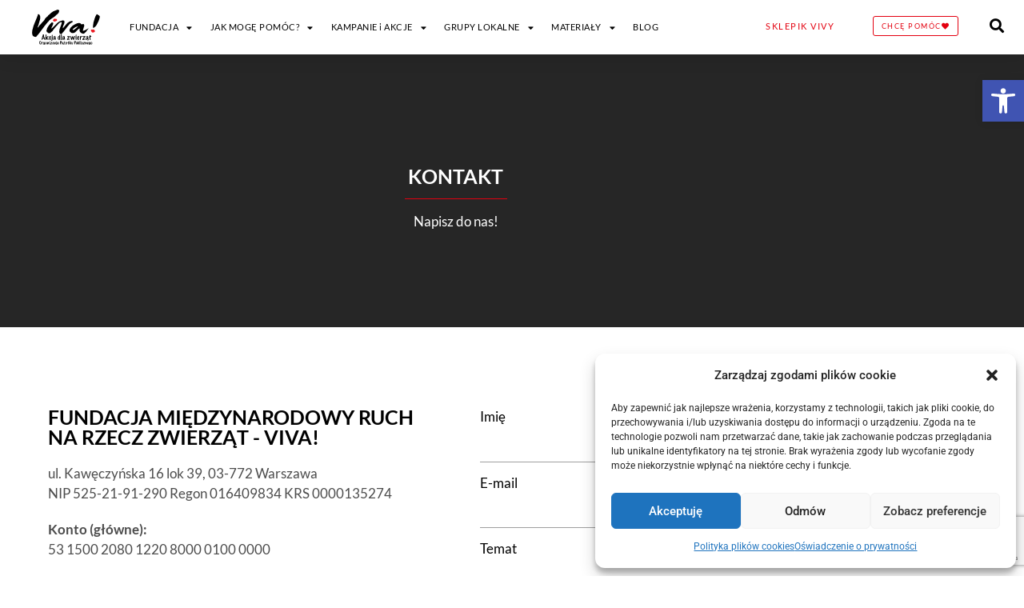

--- FILE ---
content_type: text/html; charset=UTF-8
request_url: https://viva.org.pl/kontakt/
body_size: 23297
content:
<!DOCTYPE html>
<html lang="pl-PL">
<head>
<meta charset="UTF-8">
<meta name="viewport" content="width=device-width, initial-scale=1">
	<link rel="profile" href="https://gmpg.org/xfn/11"> 
	<meta name='robots' content='index, follow, max-image-preview:large, max-snippet:-1, max-video-preview:-1' />

	<!-- This site is optimized with the Yoast SEO Premium plugin v24.3 (Yoast SEO v26.7) - https://yoast.com/wordpress/plugins/seo/ -->
	<link media="all" href="https://viva.org.pl/wordpress/wp-content/cache/autoptimize/css/autoptimize_ac32884569ea62c1f96411d62c0b6236.css" rel="stylesheet"><title>Kontakt - VIVA</title>
	<link rel="canonical" href="https://viva.org.pl/kontakt/" />
	<meta property="og:locale" content="pl_PL" />
	<meta property="og:type" content="article" />
	<meta property="og:title" content="Kontakt" />
	<meta property="og:description" content="KONTAKT Napisz do nas! Fundacja Międzynarodowy Ruch na Rzecz Zwierząt &#8211; Viva! ul. Kawęczyńska 16 lok 39, 03-772 WarszawaNIP 525-21-91-290 Regon 016409834 KRS 0000135274 Konto (główne): 53 1500 2080 1220 8000 0100 0000 Dane do przelewów z zagranicy: IBAN/BIC: PL53150020801220800001000000 swift: WBKPPLPP +48 22 828 43 29 (pn-wt 10-16, czw-pt 10-16)" />
	<meta property="og:url" content="https://viva.org.pl/kontakt/" />
	<meta property="og:site_name" content="VIVA" />
	<meta property="article:modified_time" content="2025-01-23T13:35:19+00:00" />
	<meta property="og:image" content="https://viva.org.pl/wordpress/wp-content/uploads/2020/02/post_viva.jpg" />
	<meta property="og:image:width" content="1024" />
	<meta property="og:image:height" content="1024" />
	<meta property="og:image:type" content="image/jpeg" />
	<meta name="twitter:card" content="summary_large_image" />
	<meta name="twitter:label1" content="Szacowany czas czytania" />
	<meta name="twitter:data1" content="1 minuta" />
	<script type="application/ld+json" class="yoast-schema-graph">{"@context":"https://schema.org","@graph":[{"@type":"WebPage","@id":"https://viva.org.pl/kontakt/","url":"https://viva.org.pl/kontakt/","name":"Kontakt - VIVA","isPartOf":{"@id":"https://viva.org.pl/#website"},"primaryImageOfPage":{"@id":"https://viva.org.pl/kontakt/#primaryimage"},"image":{"@id":"https://viva.org.pl/kontakt/#primaryimage"},"thumbnailUrl":"https://viva.org.pl/wordpress/wp-content/uploads/2020/02/post_viva.jpg","datePublished":"2019-11-21T10:16:53+00:00","dateModified":"2025-01-23T13:35:19+00:00","breadcrumb":{"@id":"https://viva.org.pl/kontakt/#breadcrumb"},"inLanguage":"pl-PL","potentialAction":[{"@type":"ReadAction","target":["https://viva.org.pl/kontakt/"]}]},{"@type":"ImageObject","inLanguage":"pl-PL","@id":"https://viva.org.pl/kontakt/#primaryimage","url":"https://viva.org.pl/wordpress/wp-content/uploads/2020/02/post_viva.jpg","contentUrl":"https://viva.org.pl/wordpress/wp-content/uploads/2020/02/post_viva.jpg","width":1024,"height":1024},{"@type":"BreadcrumbList","@id":"https://viva.org.pl/kontakt/#breadcrumb","itemListElement":[{"@type":"ListItem","position":1,"name":"Strona główna","item":"https://viva.org.pl/"},{"@type":"ListItem","position":2,"name":"Kontakt"}]},{"@type":"WebSite","@id":"https://viva.org.pl/#website","url":"https://viva.org.pl/","name":"VIVA","description":"Akcja dla zwierząt","potentialAction":[{"@type":"SearchAction","target":{"@type":"EntryPoint","urlTemplate":"https://viva.org.pl/?s={search_term_string}"},"query-input":{"@type":"PropertyValueSpecification","valueRequired":true,"valueName":"search_term_string"}}],"inLanguage":"pl-PL"}]}</script>
	<!-- / Yoast SEO Premium plugin. -->


<link rel='dns-prefetch' href='//www.googletagmanager.com' />
<link href='https://fonts.gstatic.com' crossorigin='anonymous' rel='preconnect' />
<link href='https://ajax.googleapis.com' rel='preconnect' />
<link href='https://fonts.googleapis.com' rel='preconnect' />
<link rel="alternate" type="application/rss+xml" title="VIVA &raquo; Kanał z wpisami" href="https://viva.org.pl/feed/" />
<link rel="alternate" type="application/rss+xml" title="VIVA &raquo; Kanał z komentarzami" href="https://viva.org.pl/comments/feed/" />
<link rel="alternate" title="oEmbed (JSON)" type="application/json+oembed" href="https://viva.org.pl/wp-json/oembed/1.0/embed?url=https%3A%2F%2Fviva.org.pl%2Fkontakt%2F" />
<link rel="alternate" title="oEmbed (XML)" type="text/xml+oembed" href="https://viva.org.pl/wp-json/oembed/1.0/embed?url=https%3A%2F%2Fviva.org.pl%2Fkontakt%2F&#038;format=xml" />











<link rel='stylesheet' id='elementor-post-4433-css' href='https://viva.org.pl/wordpress/wp-content/cache/autoptimize/css/autoptimize_single_fd81e9a9adc0f190c24214bd0d1498f8.css?ver=1768503732' media='all' />





<link rel='stylesheet' id='elementor-post-16-css' href='https://viva.org.pl/wordpress/wp-content/cache/autoptimize/css/autoptimize_single_e7066d3fc9ff67be8d82da0954b1c787.css?ver=1768503891' media='all' />
<link rel='stylesheet' id='elementor-post-9-css' href='https://viva.org.pl/wordpress/wp-content/cache/autoptimize/css/autoptimize_single_5d24478074e28e61db04ca7bc9f0a2ae.css?ver=1768503732' media='all' />
<link rel='stylesheet' id='elementor-post-11-css' href='https://viva.org.pl/wordpress/wp-content/cache/autoptimize/css/autoptimize_single_4c5139a40881a01dc8fe74c1ba88c773.css?ver=1768503732' media='all' />
<link rel='stylesheet' id='elementor-post-4094-css' href='https://viva.org.pl/wordpress/wp-content/cache/autoptimize/css/autoptimize_single_4f0a0c64de965de1275095773931dd4b.css?ver=1768503759' media='all' />












<link rel='stylesheet' id='elementor-gf-local-roboto-css' href='https://viva.org.pl/wordpress/wp-content/cache/autoptimize/css/autoptimize_single_33c6ea3a3af1ffa5d1f43417d52036a0.css?ver=1742238077' media='all' />
<link rel='stylesheet' id='elementor-gf-local-robotoslab-css' href='https://viva.org.pl/wordpress/wp-content/cache/autoptimize/css/autoptimize_single_29da066aa33c710724f2f67c8ee28211.css?ver=1742238090' media='all' />
<link rel='stylesheet' id='elementor-gf-local-lato-css' href='https://viva.org.pl/wordpress/wp-content/cache/autoptimize/css/autoptimize_single_c86393b8cf9841a561f9f93c66aedac7.css?ver=1742238094' media='all' />




<script src="https://viva.org.pl/wordpress/wp-includes/js/jquery/jquery.min.js?ver=3.7.1" id="jquery-core-js"></script>

<script id="jquery-js-after">
!function($){"use strict";$(document).ready(function(){$(this).scrollTop()>100&&$(".hfe-scroll-to-top-wrap").removeClass("hfe-scroll-to-top-hide"),$(window).scroll(function(){$(this).scrollTop()<100?$(".hfe-scroll-to-top-wrap").fadeOut(300):$(".hfe-scroll-to-top-wrap").fadeIn(300)}),$(".hfe-scroll-to-top-wrap").on("click",function(){$("html, body").animate({scrollTop:0},300);return!1})})}(jQuery);
!function($){'use strict';$(document).ready(function(){var bar=$('.hfe-reading-progress-bar');if(!bar.length)return;$(window).on('scroll',function(){var s=$(window).scrollTop(),d=$(document).height()-$(window).height(),p=d? s/d*100:0;bar.css('width',p+'%')});});}(jQuery);
//# sourceURL=jquery-js-after
</script>
<link rel="https://api.w.org/" href="https://viva.org.pl/wp-json/" /><link rel="alternate" title="JSON" type="application/json" href="https://viva.org.pl/wp-json/wp/v2/pages/16" /><link rel="EditURI" type="application/rsd+xml" title="RSD" href="https://viva.org.pl/wordpress/xmlrpc.php?rsd" />
<meta name="generator" content="WordPress 6.9" />
<link rel='shortlink' href='https://viva.org.pl/?p=16' />
<meta name="generator" content="Site Kit by Google 1.170.0" />		<meta charset="utf-8">
		<meta name="abstract" content="Akcja dla zwierząt">
		<meta name="author" content="admin">
		<meta name="classification" content="akcje, aktywizm, antyfutro, cyrk bez zwierząt, ebook, relacje, sklep, tydzień wege, wege, Wiadomości, wydarzenia">
		<meta name="copyright" content="Copyright VIVA - All rights Reserved.">
		<meta name="designer" content="Brainstorm Force">
		<meta name="distribution" content="Global">
		<meta name="language" content="pl-PL">
		<meta name="publisher" content="VIVA">
		<meta name="rating" content="General">
		<meta name="resource-type" content="Document">
		<meta name="revisit-after" content="3">
		<meta name="subject" content="akcje, aktywizm, antyfutro, cyrk bez zwierząt, ebook, relacje, sklep, tydzień wege, wege, Wiadomości, wydarzenia">
		<meta name="template" content="Astra">
		<meta name="robots" content="index,follow">
		<meta name="example" content="custom: 2025-01-23">
<meta name="facebook-domain-verification" content="je1dgk133a9l4uc0u33cd22on8mv86" />
			<meta name="generator" content="Elementor 3.34.1; features: additional_custom_breakpoints; settings: css_print_method-external, google_font-enabled, font_display-auto">
			
			<meta name="redi-version" content="1.2.7" />

<!-- CJT Global Block (47) - Powiadomienia - START -->
<script>
       window.mt=window.mt||function(){(mt.q=mt.q||[]).push(arguments)};mt.l=+new Date;
       mt('create', 4821);
</script>
<script async src="//cdn.mxapis.com/mt.js"></script>
<!-- CJT Global Block (47) - Powiadomienia - END -->

	<!-- GetResponse Analytics -->
  <script type="text/javascript">
      
  (function(m, o, n, t, e, r, _){
          m['__GetResponseAnalyticsObject'] = e;m[e] = m[e] || function() {(m[e].q = m[e].q || []).push(arguments)};
          r = o.createElement(n);_ = o.getElementsByTagName(n)[0];r.async = 1;r.src = t;r.setAttribute('crossorigin', 'use-credentials');_.parentNode .insertBefore(r, _);
      })(window, document, 'script', 'https://wiadomosci.viva.org.pl/script/e3f8c7fc-87a3-4589-9927-fc9fe504b64d/ga.js', 'GrTracking');


  </script>
  <!-- End GetResponse Analytics -->
</head>

<body data-cmplz=1 itemtype='https://schema.org/WebPage' itemscope='itemscope' class="wp-singular page-template page-template-elementor_header_footer page page-id-16 wp-theme-astra wp-child-theme-astra-child ehf-header ehf-footer ehf-template-astra ehf-stylesheet-astra-child ast-desktop ast-page-builder-template ast-no-sidebar astra-4.8.5 ast-header-custom-item-inside group-blog ast-single-post ast-inherit-site-logo-transparent elementor-default elementor-template-full-width elementor-kit-4433 elementor-page elementor-page-16">

<a
	class="skip-link screen-reader-text"
	href="#content"
	title="Skip to content">
		Skip to content</a>

<div
class="hfeed site" id="page">
			<header id="masthead" itemscope="itemscope" itemtype="https://schema.org/WPHeader">
			<p class="main-title bhf-hidden" itemprop="headline"><a href="https://viva.org.pl" title="VIVA" rel="home">VIVA</a></p>
					<div data-elementor-type="wp-post" data-elementor-id="9" class="elementor elementor-9" data-elementor-post-type="elementor-hf">
						<header class="elementor-section elementor-top-section elementor-element elementor-element-1e8671f3 elementor-section-content-middle elementor-hidden-phone elementor-hidden-tablet elementor-section-boxed elementor-section-height-default elementor-section-height-default" data-id="1e8671f3" data-element_type="section" id="1" data-settings="{&quot;background_background&quot;:&quot;classic&quot;,&quot;sticky&quot;:&quot;top&quot;,&quot;sticky_on&quot;:[&quot;desktop&quot;,&quot;tablet&quot;,&quot;mobile&quot;],&quot;sticky_offset&quot;:0,&quot;sticky_effects_offset&quot;:0,&quot;sticky_anchor_link_offset&quot;:0}">
						<div class="elementor-container elementor-column-gap-no">
					<div class="elementor-column elementor-col-33 elementor-top-column elementor-element elementor-element-6a3c7e1a" data-id="6a3c7e1a" data-element_type="column">
			<div class="elementor-widget-wrap elementor-element-populated">
						<div class="elementor-element elementor-element-cecc410 elementor-widget elementor-widget-image" data-id="cecc410" data-element_type="widget" data-widget_type="image.default">
				<div class="elementor-widget-container">
																<a href="https://viva.org.pl">
							<img width="1" height="1" src="https://viva.org.pl/wordpress/wp-content/uploads/2019/11/VIVA_logo.svg" class="attachment-large size-large wp-image-42" alt="" />								</a>
															</div>
				</div>
					</div>
		</div>
				<div class="elementor-column elementor-col-33 elementor-top-column elementor-element elementor-element-4b8dc1e0" data-id="4b8dc1e0" data-element_type="column">
			<div class="elementor-widget-wrap elementor-element-populated">
						<div class="elementor-element elementor-element-487a8cbd elementor-nav-menu__align-start elementor-nav-menu--dropdown-mobile elementor-nav-menu--stretch elementor-nav-menu__text-align-center elementor-nav-menu--toggle elementor-nav-menu--burger elementor-widget elementor-widget-nav-menu" data-id="487a8cbd" data-element_type="widget" data-settings="{&quot;full_width&quot;:&quot;stretch&quot;,&quot;layout&quot;:&quot;horizontal&quot;,&quot;submenu_icon&quot;:{&quot;value&quot;:&quot;&lt;i class=\&quot;fas fa-caret-down\&quot;&gt;&lt;\/i&gt;&quot;,&quot;library&quot;:&quot;fa-solid&quot;},&quot;toggle&quot;:&quot;burger&quot;}" data-widget_type="nav-menu.default">
				<div class="elementor-widget-container">
								<nav aria-label="Menu" class="elementor-nav-menu--main elementor-nav-menu__container elementor-nav-menu--layout-horizontal e--pointer-underline e--animation-grow">
				<ul id="menu-1-487a8cbd" class="elementor-nav-menu"><li class="menu-item menu-item-type-custom menu-item-object-custom current-menu-ancestor current-menu-parent menu-item-has-children menu-item-810"><a aria-expanded="false" href="#" class="elementor-item elementor-item-anchor menu-link">FUNDACJA</a>
<ul class="sub-menu elementor-nav-menu--dropdown">
	<li class="menu-item menu-item-type-post_type menu-item-object-page menu-item-37"><a href="https://viva.org.pl/co-robimy/" class="elementor-sub-item menu-link">Co Robimy</a></li>
	<li class="menu-item menu-item-type-post_type menu-item-object-page menu-item-536"><a href="https://viva.org.pl/statut-i-sprawozdania/" class="elementor-sub-item menu-link">Statut i Sprawozdania</a></li>
	<li class="menu-item menu-item-type-post_type menu-item-object-page menu-item-4127"><a href="https://viva.org.pl/polityka-prywatnosci/" class="elementor-sub-item menu-link">Polityka Prywatności</a></li>
	<li class="menu-item menu-item-type-post_type menu-item-object-page menu-item-545"><a href="https://viva.org.pl/aktualnosci/" class="elementor-sub-item menu-link">Aktualności</a></li>
	<li class="menu-item menu-item-type-post_type menu-item-object-page menu-item-548"><a href="https://viva.org.pl/social-media/" class="elementor-sub-item menu-link">Social Media</a></li>
	<li class="menu-item menu-item-type-post_type menu-item-object-page current-menu-item page_item page-item-16 current_page_item menu-item-30"><a href="https://viva.org.pl/kontakt/" aria-current="page" class="elementor-sub-item elementor-item-active menu-link">Kontakt</a></li>
</ul>
</li>
<li class="menu-item menu-item-type-custom menu-item-object-custom menu-item-has-children menu-item-807"><a aria-expanded="false" href="#" class="elementor-item elementor-item-anchor menu-link">JAK MOGĘ POMÓC?</a>
<ul class="sub-menu elementor-nav-menu--dropdown">
	<li class="menu-item menu-item-type-custom menu-item-object-custom menu-item-12836"><a target="_blank" href="https://pomagam.viva.org.pl/" class="elementor-sub-item menu-link">Pomoc finansowa</a></li>
	<li class="menu-item menu-item-type-custom menu-item-object-custom menu-item-12837"><a target="_blank" href="https://1procent.viva.org.pl/" class="elementor-sub-item menu-link">Przekaż 1,5%</a></li>
	<li class="menu-item menu-item-type-post_type menu-item-object-page menu-item-559"><a href="https://viva.org.pl/wolontariat/" class="elementor-sub-item menu-link">Wolontariat</a></li>
	<li class="menu-item menu-item-type-post_type menu-item-object-page menu-item-4148"><a href="https://viva.org.pl/napisz-testament/" class="elementor-sub-item menu-link">Napisz Testament</a></li>
	<li class="menu-item menu-item-type-post_type menu-item-object-page menu-item-7642"><a href="https://viva.org.pl/pomoc-ukrainie/" class="elementor-sub-item menu-link">Pomoc Ukrainie</a></li>
	<li class="menu-item menu-item-type-post_type menu-item-object-page menu-item-9638"><a href="https://viva.org.pl/petycje/" class="elementor-sub-item menu-link">Petycje</a></li>
</ul>
</li>
<li class="menu-item menu-item-type-post_type menu-item-object-page menu-item-has-children menu-item-310"><a aria-expanded="false" href="https://viva.org.pl/kampanie-i-akcje/" class="elementor-item menu-link">KAMPANIE i AKCJE</a>
<ul class="sub-menu elementor-nav-menu--dropdown">
	<li class="menu-item menu-item-type-post_type menu-item-object-page menu-item-4132"><a href="https://viva.org.pl/kampanie/" class="elementor-sub-item menu-link">Kampanie</a></li>
	<li class="menu-item menu-item-type-post_type menu-item-object-page menu-item-4131"><a href="https://viva.org.pl/akcje/" class="elementor-sub-item menu-link">Akcje</a></li>
</ul>
</li>
<li class="menu-item menu-item-type-post_type menu-item-object-page menu-item-has-children menu-item-5009"><a aria-expanded="false" href="https://viva.org.pl/lokalne/" class="elementor-item menu-link">GRUPY LOKALNE</a>
<ul class="sub-menu elementor-nav-menu--dropdown">
	<li class="menu-item menu-item-type-post_type menu-item-object-page menu-item-5008"><a href="https://viva.org.pl/aktywistyczne/" class="elementor-sub-item menu-link">Grupy Aktywistyczne</a></li>
	<li class="menu-item menu-item-type-post_type menu-item-object-page menu-item-5007"><a href="https://viva.org.pl/grupy-prozwierzece/" class="elementor-sub-item menu-link">Grupy Prozwierzęce</a></li>
</ul>
</li>
<li class="menu-item menu-item-type-custom menu-item-object-custom menu-item-has-children menu-item-811"><a aria-expanded="false" href="#" class="elementor-item elementor-item-anchor menu-link">MATERIAŁY</a>
<ul class="sub-menu elementor-nav-menu--dropdown">
	<li class="menu-item menu-item-type-post_type menu-item-object-page menu-item-546"><a href="https://viva.org.pl/dla-mediow/" class="elementor-sub-item menu-link">Dla Mediów</a></li>
	<li class="menu-item menu-item-type-post_type menu-item-object-page menu-item-547"><a href="https://viva.org.pl/sponsorzy/" class="elementor-sub-item menu-link">Sponsorzy</a></li>
	<li class="menu-item menu-item-type-post_type menu-item-object-page menu-item-4194"><a href="https://viva.org.pl/raporty/" class="elementor-sub-item menu-link">Raporty</a></li>
</ul>
</li>
<li class="menu-item menu-item-type-custom menu-item-object-custom menu-item-4122"><a href="http://www.blog.viva.org.pl" class="elementor-item menu-link">BLOG</a></li>
</ul>			</nav>
					<div class="elementor-menu-toggle" role="button" tabindex="0" aria-label="Menu Toggle" aria-expanded="false">
			<i aria-hidden="true" role="presentation" class="elementor-menu-toggle__icon--open eicon-menu-bar"></i><i aria-hidden="true" role="presentation" class="elementor-menu-toggle__icon--close eicon-close"></i>		</div>
					<nav class="elementor-nav-menu--dropdown elementor-nav-menu__container" aria-hidden="true">
				<ul id="menu-2-487a8cbd" class="elementor-nav-menu"><li class="menu-item menu-item-type-custom menu-item-object-custom current-menu-ancestor current-menu-parent menu-item-has-children menu-item-810"><a aria-expanded="false" href="#" class="elementor-item elementor-item-anchor menu-link" tabindex="-1">FUNDACJA</a>
<ul class="sub-menu elementor-nav-menu--dropdown">
	<li class="menu-item menu-item-type-post_type menu-item-object-page menu-item-37"><a href="https://viva.org.pl/co-robimy/" class="elementor-sub-item menu-link" tabindex="-1">Co Robimy</a></li>
	<li class="menu-item menu-item-type-post_type menu-item-object-page menu-item-536"><a href="https://viva.org.pl/statut-i-sprawozdania/" class="elementor-sub-item menu-link" tabindex="-1">Statut i Sprawozdania</a></li>
	<li class="menu-item menu-item-type-post_type menu-item-object-page menu-item-4127"><a href="https://viva.org.pl/polityka-prywatnosci/" class="elementor-sub-item menu-link" tabindex="-1">Polityka Prywatności</a></li>
	<li class="menu-item menu-item-type-post_type menu-item-object-page menu-item-545"><a href="https://viva.org.pl/aktualnosci/" class="elementor-sub-item menu-link" tabindex="-1">Aktualności</a></li>
	<li class="menu-item menu-item-type-post_type menu-item-object-page menu-item-548"><a href="https://viva.org.pl/social-media/" class="elementor-sub-item menu-link" tabindex="-1">Social Media</a></li>
	<li class="menu-item menu-item-type-post_type menu-item-object-page current-menu-item page_item page-item-16 current_page_item menu-item-30"><a href="https://viva.org.pl/kontakt/" aria-current="page" class="elementor-sub-item elementor-item-active menu-link" tabindex="-1">Kontakt</a></li>
</ul>
</li>
<li class="menu-item menu-item-type-custom menu-item-object-custom menu-item-has-children menu-item-807"><a aria-expanded="false" href="#" class="elementor-item elementor-item-anchor menu-link" tabindex="-1">JAK MOGĘ POMÓC?</a>
<ul class="sub-menu elementor-nav-menu--dropdown">
	<li class="menu-item menu-item-type-custom menu-item-object-custom menu-item-12836"><a target="_blank" href="https://pomagam.viva.org.pl/" class="elementor-sub-item menu-link" tabindex="-1">Pomoc finansowa</a></li>
	<li class="menu-item menu-item-type-custom menu-item-object-custom menu-item-12837"><a target="_blank" href="https://1procent.viva.org.pl/" class="elementor-sub-item menu-link" tabindex="-1">Przekaż 1,5%</a></li>
	<li class="menu-item menu-item-type-post_type menu-item-object-page menu-item-559"><a href="https://viva.org.pl/wolontariat/" class="elementor-sub-item menu-link" tabindex="-1">Wolontariat</a></li>
	<li class="menu-item menu-item-type-post_type menu-item-object-page menu-item-4148"><a href="https://viva.org.pl/napisz-testament/" class="elementor-sub-item menu-link" tabindex="-1">Napisz Testament</a></li>
	<li class="menu-item menu-item-type-post_type menu-item-object-page menu-item-7642"><a href="https://viva.org.pl/pomoc-ukrainie/" class="elementor-sub-item menu-link" tabindex="-1">Pomoc Ukrainie</a></li>
	<li class="menu-item menu-item-type-post_type menu-item-object-page menu-item-9638"><a href="https://viva.org.pl/petycje/" class="elementor-sub-item menu-link" tabindex="-1">Petycje</a></li>
</ul>
</li>
<li class="menu-item menu-item-type-post_type menu-item-object-page menu-item-has-children menu-item-310"><a aria-expanded="false" href="https://viva.org.pl/kampanie-i-akcje/" class="elementor-item menu-link" tabindex="-1">KAMPANIE i AKCJE</a>
<ul class="sub-menu elementor-nav-menu--dropdown">
	<li class="menu-item menu-item-type-post_type menu-item-object-page menu-item-4132"><a href="https://viva.org.pl/kampanie/" class="elementor-sub-item menu-link" tabindex="-1">Kampanie</a></li>
	<li class="menu-item menu-item-type-post_type menu-item-object-page menu-item-4131"><a href="https://viva.org.pl/akcje/" class="elementor-sub-item menu-link" tabindex="-1">Akcje</a></li>
</ul>
</li>
<li class="menu-item menu-item-type-post_type menu-item-object-page menu-item-has-children menu-item-5009"><a aria-expanded="false" href="https://viva.org.pl/lokalne/" class="elementor-item menu-link" tabindex="-1">GRUPY LOKALNE</a>
<ul class="sub-menu elementor-nav-menu--dropdown">
	<li class="menu-item menu-item-type-post_type menu-item-object-page menu-item-5008"><a href="https://viva.org.pl/aktywistyczne/" class="elementor-sub-item menu-link" tabindex="-1">Grupy Aktywistyczne</a></li>
	<li class="menu-item menu-item-type-post_type menu-item-object-page menu-item-5007"><a href="https://viva.org.pl/grupy-prozwierzece/" class="elementor-sub-item menu-link" tabindex="-1">Grupy Prozwierzęce</a></li>
</ul>
</li>
<li class="menu-item menu-item-type-custom menu-item-object-custom menu-item-has-children menu-item-811"><a aria-expanded="false" href="#" class="elementor-item elementor-item-anchor menu-link" tabindex="-1">MATERIAŁY</a>
<ul class="sub-menu elementor-nav-menu--dropdown">
	<li class="menu-item menu-item-type-post_type menu-item-object-page menu-item-546"><a href="https://viva.org.pl/dla-mediow/" class="elementor-sub-item menu-link" tabindex="-1">Dla Mediów</a></li>
	<li class="menu-item menu-item-type-post_type menu-item-object-page menu-item-547"><a href="https://viva.org.pl/sponsorzy/" class="elementor-sub-item menu-link" tabindex="-1">Sponsorzy</a></li>
	<li class="menu-item menu-item-type-post_type menu-item-object-page menu-item-4194"><a href="https://viva.org.pl/raporty/" class="elementor-sub-item menu-link" tabindex="-1">Raporty</a></li>
</ul>
</li>
<li class="menu-item menu-item-type-custom menu-item-object-custom menu-item-4122"><a href="http://www.blog.viva.org.pl" class="elementor-item menu-link" tabindex="-1">BLOG</a></li>
</ul>			</nav>
						</div>
				</div>
					</div>
		</div>
				<div class="elementor-column elementor-col-33 elementor-top-column elementor-element elementor-element-580d99c elementor-hidden-tablet elementor-hidden-phone" data-id="580d99c" data-element_type="column">
			<div class="elementor-widget-wrap elementor-element-populated">
						<section class="elementor-section elementor-inner-section elementor-element elementor-element-be8fa6b elementor-section-boxed elementor-section-height-default elementor-section-height-default" data-id="be8fa6b" data-element_type="section">
						<div class="elementor-container elementor-column-gap-default">
					<div class="elementor-column elementor-col-33 elementor-inner-column elementor-element elementor-element-fde95d4" data-id="fde95d4" data-element_type="column">
			<div class="elementor-widget-wrap elementor-element-populated">
						<div class="elementor-element elementor-element-68c9bb6 elementor-align-center elementor-widget elementor-widget-button" data-id="68c9bb6" data-element_type="widget" data-widget_type="button.default">
				<div class="elementor-widget-container">
									<div class="elementor-button-wrapper">
					<a class="elementor-button elementor-button-link elementor-size-sm" href="https://sklepik.viva.org.pl" target="_blank">
						<span class="elementor-button-content-wrapper">
									<span class="elementor-button-text">SKLEPIK VIVY</span>
					</span>
					</a>
				</div>
								</div>
				</div>
					</div>
		</div>
				<div class="elementor-column elementor-col-33 elementor-inner-column elementor-element elementor-element-f8ed953" data-id="f8ed953" data-element_type="column">
			<div class="elementor-widget-wrap elementor-element-populated">
						<div class="elementor-element elementor-element-cfdba54 elementor-align-center elementor-widget elementor-widget-button" data-id="cfdba54" data-element_type="widget" data-widget_type="button.default">
				<div class="elementor-widget-container">
									<div class="elementor-button-wrapper">
					<a class="elementor-button elementor-button-link elementor-size-sm" href="https://viva.org.pl/pomoc-finansowa/" target="_blank">
						<span class="elementor-button-content-wrapper">
						<span class="elementor-button-icon">
				<i aria-hidden="true" class="fas fa-heart"></i>			</span>
									<span class="elementor-button-text">CHCĘ POMÓC</span>
					</span>
					</a>
				</div>
								</div>
				</div>
					</div>
		</div>
				<div class="elementor-column elementor-col-33 elementor-inner-column elementor-element elementor-element-4ab86ff" data-id="4ab86ff" data-element_type="column">
			<div class="elementor-widget-wrap elementor-element-populated">
						<div class="elementor-element elementor-element-9c702cc elementor-view-default elementor-widget elementor-widget-icon" data-id="9c702cc" data-element_type="widget" data-widget_type="icon.default">
				<div class="elementor-widget-container">
							<div class="elementor-icon-wrapper">
			<a class="elementor-icon" href="https://viva.org.pl/wyszukiwarka/">
			<i aria-hidden="true" class="fas fa-search"></i>			</a>
		</div>
						</div>
				</div>
					</div>
		</div>
					</div>
		</section>
					</div>
		</div>
					</div>
		</header>
				<header class="elementor-section elementor-top-section elementor-element elementor-element-0a46fd4 elementor-section-content-middle elementor-section-full_width elementor-hidden-desktop elementor-section-height-default elementor-section-height-default" data-id="0a46fd4" data-element_type="section" data-settings="{&quot;background_background&quot;:&quot;classic&quot;,&quot;sticky&quot;:&quot;top&quot;,&quot;sticky_on&quot;:[&quot;desktop&quot;,&quot;tablet&quot;,&quot;mobile&quot;],&quot;sticky_offset&quot;:0,&quot;sticky_effects_offset&quot;:0,&quot;sticky_anchor_link_offset&quot;:0}">
						<div class="elementor-container elementor-column-gap-no">
					<div class="elementor-column elementor-col-33 elementor-top-column elementor-element elementor-element-3b59411" data-id="3b59411" data-element_type="column">
			<div class="elementor-widget-wrap elementor-element-populated">
						<div class="elementor-element elementor-element-895e677 elementor-widget elementor-widget-image" data-id="895e677" data-element_type="widget" data-widget_type="image.default">
				<div class="elementor-widget-container">
																<a href="https://viva.org.pl">
							<img width="1" height="1" src="https://viva.org.pl/wordpress/wp-content/uploads/2019/11/VIVA_logo.svg" class="attachment-large size-large wp-image-42" alt="" />								</a>
															</div>
				</div>
					</div>
		</div>
				<div class="elementor-column elementor-col-33 elementor-top-column elementor-element elementor-element-b160bf7" data-id="b160bf7" data-element_type="column">
			<div class="elementor-widget-wrap elementor-element-populated">
						<div class="elementor-element elementor-element-82b3d41 elementor-view-default elementor-widget elementor-widget-icon" data-id="82b3d41" data-element_type="widget" data-widget_type="icon.default">
				<div class="elementor-widget-container">
							<div class="elementor-icon-wrapper">
			<a class="elementor-icon" href="https://viva.org.pl/wyszukiwarka/">
			<i aria-hidden="true" class="fas fa-search"></i>			</a>
		</div>
						</div>
				</div>
					</div>
		</div>
				<div class="elementor-column elementor-col-33 elementor-top-column elementor-element elementor-element-7b92579" data-id="7b92579" data-element_type="column">
			<div class="elementor-widget-wrap elementor-element-populated">
						<div class="elementor-element elementor-element-9669cec elementor-nav-menu--stretch elementor-nav-menu__text-align-center elementor-nav-menu--toggle elementor-nav-menu--burger elementor-widget elementor-widget-nav-menu" data-id="9669cec" data-element_type="widget" data-settings="{&quot;full_width&quot;:&quot;stretch&quot;,&quot;layout&quot;:&quot;dropdown&quot;,&quot;submenu_icon&quot;:{&quot;value&quot;:&quot;&lt;i class=\&quot;fas fa-caret-down\&quot;&gt;&lt;\/i&gt;&quot;,&quot;library&quot;:&quot;fa-solid&quot;},&quot;toggle&quot;:&quot;burger&quot;}" data-widget_type="nav-menu.default">
				<div class="elementor-widget-container">
							<div class="elementor-menu-toggle" role="button" tabindex="0" aria-label="Menu Toggle" aria-expanded="false">
			<i aria-hidden="true" role="presentation" class="elementor-menu-toggle__icon--open eicon-menu-bar"></i><i aria-hidden="true" role="presentation" class="elementor-menu-toggle__icon--close eicon-close"></i>		</div>
					<nav class="elementor-nav-menu--dropdown elementor-nav-menu__container" aria-hidden="true">
				<ul id="menu-2-9669cec" class="elementor-nav-menu"><li class="menu-item menu-item-type-custom menu-item-object-custom current-menu-ancestor current-menu-parent menu-item-has-children menu-item-810"><a aria-expanded="false" href="#" class="elementor-item elementor-item-anchor menu-link" tabindex="-1">FUNDACJA</a>
<ul class="sub-menu elementor-nav-menu--dropdown">
	<li class="menu-item menu-item-type-post_type menu-item-object-page menu-item-37"><a href="https://viva.org.pl/co-robimy/" class="elementor-sub-item menu-link" tabindex="-1">Co Robimy</a></li>
	<li class="menu-item menu-item-type-post_type menu-item-object-page menu-item-536"><a href="https://viva.org.pl/statut-i-sprawozdania/" class="elementor-sub-item menu-link" tabindex="-1">Statut i Sprawozdania</a></li>
	<li class="menu-item menu-item-type-post_type menu-item-object-page menu-item-4127"><a href="https://viva.org.pl/polityka-prywatnosci/" class="elementor-sub-item menu-link" tabindex="-1">Polityka Prywatności</a></li>
	<li class="menu-item menu-item-type-post_type menu-item-object-page menu-item-545"><a href="https://viva.org.pl/aktualnosci/" class="elementor-sub-item menu-link" tabindex="-1">Aktualności</a></li>
	<li class="menu-item menu-item-type-post_type menu-item-object-page menu-item-548"><a href="https://viva.org.pl/social-media/" class="elementor-sub-item menu-link" tabindex="-1">Social Media</a></li>
	<li class="menu-item menu-item-type-post_type menu-item-object-page current-menu-item page_item page-item-16 current_page_item menu-item-30"><a href="https://viva.org.pl/kontakt/" aria-current="page" class="elementor-sub-item elementor-item-active menu-link" tabindex="-1">Kontakt</a></li>
</ul>
</li>
<li class="menu-item menu-item-type-custom menu-item-object-custom menu-item-has-children menu-item-807"><a aria-expanded="false" href="#" class="elementor-item elementor-item-anchor menu-link" tabindex="-1">JAK MOGĘ POMÓC?</a>
<ul class="sub-menu elementor-nav-menu--dropdown">
	<li class="menu-item menu-item-type-custom menu-item-object-custom menu-item-12836"><a target="_blank" href="https://pomagam.viva.org.pl/" class="elementor-sub-item menu-link" tabindex="-1">Pomoc finansowa</a></li>
	<li class="menu-item menu-item-type-custom menu-item-object-custom menu-item-12837"><a target="_blank" href="https://1procent.viva.org.pl/" class="elementor-sub-item menu-link" tabindex="-1">Przekaż 1,5%</a></li>
	<li class="menu-item menu-item-type-post_type menu-item-object-page menu-item-559"><a href="https://viva.org.pl/wolontariat/" class="elementor-sub-item menu-link" tabindex="-1">Wolontariat</a></li>
	<li class="menu-item menu-item-type-post_type menu-item-object-page menu-item-4148"><a href="https://viva.org.pl/napisz-testament/" class="elementor-sub-item menu-link" tabindex="-1">Napisz Testament</a></li>
	<li class="menu-item menu-item-type-post_type menu-item-object-page menu-item-7642"><a href="https://viva.org.pl/pomoc-ukrainie/" class="elementor-sub-item menu-link" tabindex="-1">Pomoc Ukrainie</a></li>
	<li class="menu-item menu-item-type-post_type menu-item-object-page menu-item-9638"><a href="https://viva.org.pl/petycje/" class="elementor-sub-item menu-link" tabindex="-1">Petycje</a></li>
</ul>
</li>
<li class="menu-item menu-item-type-post_type menu-item-object-page menu-item-has-children menu-item-310"><a aria-expanded="false" href="https://viva.org.pl/kampanie-i-akcje/" class="elementor-item menu-link" tabindex="-1">KAMPANIE i AKCJE</a>
<ul class="sub-menu elementor-nav-menu--dropdown">
	<li class="menu-item menu-item-type-post_type menu-item-object-page menu-item-4132"><a href="https://viva.org.pl/kampanie/" class="elementor-sub-item menu-link" tabindex="-1">Kampanie</a></li>
	<li class="menu-item menu-item-type-post_type menu-item-object-page menu-item-4131"><a href="https://viva.org.pl/akcje/" class="elementor-sub-item menu-link" tabindex="-1">Akcje</a></li>
</ul>
</li>
<li class="menu-item menu-item-type-post_type menu-item-object-page menu-item-has-children menu-item-5009"><a aria-expanded="false" href="https://viva.org.pl/lokalne/" class="elementor-item menu-link" tabindex="-1">GRUPY LOKALNE</a>
<ul class="sub-menu elementor-nav-menu--dropdown">
	<li class="menu-item menu-item-type-post_type menu-item-object-page menu-item-5008"><a href="https://viva.org.pl/aktywistyczne/" class="elementor-sub-item menu-link" tabindex="-1">Grupy Aktywistyczne</a></li>
	<li class="menu-item menu-item-type-post_type menu-item-object-page menu-item-5007"><a href="https://viva.org.pl/grupy-prozwierzece/" class="elementor-sub-item menu-link" tabindex="-1">Grupy Prozwierzęce</a></li>
</ul>
</li>
<li class="menu-item menu-item-type-custom menu-item-object-custom menu-item-has-children menu-item-811"><a aria-expanded="false" href="#" class="elementor-item elementor-item-anchor menu-link" tabindex="-1">MATERIAŁY</a>
<ul class="sub-menu elementor-nav-menu--dropdown">
	<li class="menu-item menu-item-type-post_type menu-item-object-page menu-item-546"><a href="https://viva.org.pl/dla-mediow/" class="elementor-sub-item menu-link" tabindex="-1">Dla Mediów</a></li>
	<li class="menu-item menu-item-type-post_type menu-item-object-page menu-item-547"><a href="https://viva.org.pl/sponsorzy/" class="elementor-sub-item menu-link" tabindex="-1">Sponsorzy</a></li>
	<li class="menu-item menu-item-type-post_type menu-item-object-page menu-item-4194"><a href="https://viva.org.pl/raporty/" class="elementor-sub-item menu-link" tabindex="-1">Raporty</a></li>
</ul>
</li>
<li class="menu-item menu-item-type-custom menu-item-object-custom menu-item-4122"><a href="http://www.blog.viva.org.pl" class="elementor-item menu-link" tabindex="-1">BLOG</a></li>
</ul>			</nav>
						</div>
				</div>
					</div>
		</div>
					</div>
		</header>
				</div>
				</header>

		<div id="content" class="site-content">
		<div class="ast-container">
				<div data-elementor-type="wp-page" data-elementor-id="16" class="elementor elementor-16" data-elementor-post-type="page">
						<section class="elementor-section elementor-top-section elementor-element elementor-element-5057f20 elementor-section-boxed elementor-section-height-default elementor-section-height-default" data-id="5057f20" data-element_type="section" data-settings="{&quot;background_background&quot;:&quot;classic&quot;}">
							<div class="elementor-background-overlay"></div>
							<div class="elementor-container elementor-column-gap-default">
					<div class="elementor-column elementor-col-100 elementor-top-column elementor-element elementor-element-915fcc2" data-id="915fcc2" data-element_type="column">
			<div class="elementor-widget-wrap elementor-element-populated">
						<div class="elementor-element elementor-element-71b53b6 elementor-widget elementor-widget-spacer" data-id="71b53b6" data-element_type="widget" data-widget_type="spacer.default">
				<div class="elementor-widget-container">
							<div class="elementor-spacer">
			<div class="elementor-spacer-inner"></div>
		</div>
						</div>
				</div>
				<section class="elementor-section elementor-inner-section elementor-element elementor-element-303bffa elementor-section-boxed elementor-section-height-default elementor-section-height-default" data-id="303bffa" data-element_type="section">
						<div class="elementor-container elementor-column-gap-default">
					<div class="elementor-column elementor-col-33 elementor-inner-column elementor-element elementor-element-7e76447" data-id="7e76447" data-element_type="column">
			<div class="elementor-widget-wrap">
							</div>
		</div>
				<div class="elementor-column elementor-col-33 elementor-inner-column elementor-element elementor-element-e6d5b55" data-id="e6d5b55" data-element_type="column">
			<div class="elementor-widget-wrap elementor-element-populated">
						<div class="elementor-element elementor-element-5a8c938 elementor-widget elementor-widget-heading" data-id="5a8c938" data-element_type="widget" data-widget_type="heading.default">
				<div class="elementor-widget-container">
					<h2 class="elementor-heading-title elementor-size-default">KONTAKT</h2>				</div>
				</div>
				<div class="elementor-element elementor-element-a7edd63 elementor-widget-divider--view-line elementor-widget elementor-widget-divider" data-id="a7edd63" data-element_type="widget" data-widget_type="divider.default">
				<div class="elementor-widget-container">
							<div class="elementor-divider">
			<span class="elementor-divider-separator">
						</span>
		</div>
						</div>
				</div>
				<div class="elementor-element elementor-element-4c750b6 elementor-widget elementor-widget-heading" data-id="4c750b6" data-element_type="widget" data-widget_type="heading.default">
				<div class="elementor-widget-container">
					<h2 class="elementor-heading-title elementor-size-default">Napisz do nas!</h2>				</div>
				</div>
					</div>
		</div>
				<div class="elementor-column elementor-col-33 elementor-inner-column elementor-element elementor-element-1189b5f" data-id="1189b5f" data-element_type="column">
			<div class="elementor-widget-wrap">
							</div>
		</div>
					</div>
		</section>
				<div class="elementor-element elementor-element-2b8750e elementor-widget elementor-widget-spacer" data-id="2b8750e" data-element_type="widget" data-widget_type="spacer.default">
				<div class="elementor-widget-container">
							<div class="elementor-spacer">
			<div class="elementor-spacer-inner"></div>
		</div>
						</div>
				</div>
					</div>
		</div>
					</div>
		</section>
				<section class="elementor-section elementor-top-section elementor-element elementor-element-7f44c34 elementor-section-boxed elementor-section-height-default elementor-section-height-default" data-id="7f44c34" data-element_type="section">
							<div class="elementor-background-overlay"></div>
							<div class="elementor-container elementor-column-gap-wider">
					<div class="elementor-column elementor-col-100 elementor-top-column elementor-element elementor-element-4e85d08" data-id="4e85d08" data-element_type="column">
			<div class="elementor-widget-wrap elementor-element-populated">
						<div class="elementor-element elementor-element-0627d79 elementor-widget elementor-widget-spacer" data-id="0627d79" data-element_type="widget" data-widget_type="spacer.default">
				<div class="elementor-widget-container">
							<div class="elementor-spacer">
			<div class="elementor-spacer-inner"></div>
		</div>
						</div>
				</div>
				<section class="elementor-section elementor-inner-section elementor-element elementor-element-7901349 elementor-section-boxed elementor-section-height-default elementor-section-height-default" data-id="7901349" data-element_type="section">
						<div class="elementor-container elementor-column-gap-wider">
					<div class="elementor-column elementor-col-50 elementor-inner-column elementor-element elementor-element-9893ef2" data-id="9893ef2" data-element_type="column">
			<div class="elementor-widget-wrap elementor-element-populated">
						<div class="elementor-element elementor-element-bf3700a elementor-widget elementor-widget-heading" data-id="bf3700a" data-element_type="widget" data-widget_type="heading.default">
				<div class="elementor-widget-container">
					<h2 class="elementor-heading-title elementor-size-default">Fundacja Międzynarodowy Ruch na Rzecz Zwierząt - Viva!</h2>				</div>
				</div>
				<div class="elementor-element elementor-element-9956e66 elementor-widget elementor-widget-heading" data-id="9956e66" data-element_type="widget" data-widget_type="heading.default">
				<div class="elementor-widget-container">
					<h2 class="elementor-heading-title elementor-size-default">ul. Kawęczyńska 16 lok 39, 03-772 Warszawa<br>NIP 525-21-91-290

Regon 016409834

KRS 0000135274</h2>				</div>
				</div>
				<div class="elementor-element elementor-element-5eb4d93 elementor-widget elementor-widget-heading" data-id="5eb4d93" data-element_type="widget" data-widget_type="heading.default">
				<div class="elementor-widget-container">
					<h2 class="elementor-heading-title elementor-size-default"><b>Konto (główne):<br></b>
53 1500 2080 1220 8000 0100 0000</h2>				</div>
				</div>
				<div class="elementor-element elementor-element-84091f6 elementor-widget elementor-widget-heading" data-id="84091f6" data-element_type="widget" data-widget_type="heading.default">
				<div class="elementor-widget-container">
					<h2 class="elementor-heading-title elementor-size-default"><b>Dane do przelewów z zagranicy:<br></b>
IBAN/BIC: PL53150020801220800001000000
<br>swift: WBKPPLPP</h2>				</div>
				</div>
				<div class="elementor-element elementor-element-c497381 elementor-icon-list--layout-traditional elementor-list-item-link-full_width elementor-widget elementor-widget-icon-list" data-id="c497381" data-element_type="widget" data-widget_type="icon-list.default">
				<div class="elementor-widget-container">
							<ul class="elementor-icon-list-items">
							<li class="elementor-icon-list-item">
											<a href="tel:+48228284329">

												<span class="elementor-icon-list-icon">
							<i aria-hidden="true" class="fas fa-phone-alt"></i>						</span>
										<span class="elementor-icon-list-text">+48 22 828 43 29 (pn-wt 10-16, czw-pt 10-16)</span>
											</a>
									</li>
						</ul>
						</div>
				</div>
					</div>
		</div>
				<div class="elementor-column elementor-col-50 elementor-inner-column elementor-element elementor-element-372d058" data-id="372d058" data-element_type="column">
			<div class="elementor-widget-wrap elementor-element-populated">
						<div class="elementor-element elementor-element-7772516 elementor-button-align-stretch elementor-widget elementor-widget-form" data-id="7772516" data-element_type="widget" data-settings="{&quot;button_width&quot;:&quot;25&quot;,&quot;step_next_label&quot;:&quot;Nast\u0119pny&quot;,&quot;step_previous_label&quot;:&quot;Poprzedni&quot;,&quot;step_type&quot;:&quot;number_text&quot;,&quot;step_icon_shape&quot;:&quot;circle&quot;}" data-widget_type="form.default">
				<div class="elementor-widget-container">
							<form class="elementor-form" method="post" name="Nowy formularz">
			<input type="hidden" name="post_id" value="16"/>
			<input type="hidden" name="form_id" value="7772516"/>
			<input type="hidden" name="referer_title" value="Kontakt - VIVA" />

							<input type="hidden" name="queried_id" value="16"/>
			
			<div class="elementor-form-fields-wrapper elementor-labels-above">
								<div class="elementor-field-type-text elementor-field-group elementor-column elementor-field-group-name elementor-col-100">
												<label for="form-field-name" class="elementor-field-label">
								Imię							</label>
														<input size="1" type="text" name="form_fields[name]" id="form-field-name" class="elementor-field elementor-size-sm  elementor-field-textual">
											</div>
								<div class="elementor-field-type-email elementor-field-group elementor-column elementor-field-group-email elementor-col-100 elementor-field-required">
												<label for="form-field-email" class="elementor-field-label">
								E-mail							</label>
														<input size="1" type="email" name="form_fields[email]" id="form-field-email" class="elementor-field elementor-size-sm  elementor-field-textual" required="required">
											</div>
								<div class="elementor-field-type-text elementor-field-group elementor-column elementor-field-group-field_1 elementor-col-100">
												<label for="form-field-field_1" class="elementor-field-label">
								Temat							</label>
														<input size="1" type="text" name="form_fields[field_1]" id="form-field-field_1" class="elementor-field elementor-size-sm  elementor-field-textual">
											</div>
								<div class="elementor-field-type-textarea elementor-field-group elementor-column elementor-field-group-message elementor-col-100">
												<label for="form-field-message" class="elementor-field-label">
								Wiadomość							</label>
						<textarea class="elementor-field-textual elementor-field  elementor-size-sm" name="form_fields[message]" id="form-field-message" rows="2"></textarea>				</div>
								<div class="elementor-field-type-recaptcha_v3 elementor-field-group elementor-column elementor-field-group-field_2 elementor-col-100 recaptcha_v3-bottomright">
					<div class="elementor-field" id="form-field-field_2"><div class="elementor-g-recaptcha" data-sitekey="6LdAVqMZAAAAAHRnXjF_QObsMyXgwRWlAMRPpcvU" data-type="v3" data-action="Form" data-badge="bottomright" data-size="invisible"></div></div>				</div>
								<div class="elementor-field-type-upload elementor-field-group elementor-column elementor-field-group-field_f72f67d elementor-col-100">
												<label for="form-field-field_f72f67d" class="elementor-field-label">
								Dodaj Pliki ( opcjonalnie )							</label>
								<input type="file" name="form_fields[field_f72f67d][]" id="form-field-field_f72f67d" class="elementor-field elementor-size-sm  elementor-upload-field" multiple="multiple" data-maxsize="50" data-maxsize-message="Rozmiar pliku przekracza dozwolony rozmiar.">

						</div>
								<div class="elementor-field-group elementor-column elementor-field-type-submit elementor-col-25 e-form__buttons">
					<button class="elementor-button elementor-size-sm" type="submit">
						<span class="elementor-button-content-wrapper">
																						<span class="elementor-button-text">WYŚLIJ</span>
													</span>
					</button>
				</div>
			</div>
		</form>
						</div>
				</div>
					</div>
		</div>
					</div>
		</section>
				<div class="elementor-element elementor-element-ce1e9b7 elementor-widget elementor-widget-spacer" data-id="ce1e9b7" data-element_type="widget" data-widget_type="spacer.default">
				<div class="elementor-widget-container">
							<div class="elementor-spacer">
			<div class="elementor-spacer-inner"></div>
		</div>
						</div>
				</div>
					</div>
		</div>
					</div>
		</section>
				</div>
			</div> <!-- ast-container -->
	</div><!-- #content -->
		<div class="hfe-before-footer-wrap">
			<div class='footer-width-fixer'>		<div data-elementor-type="wp-post" data-elementor-id="4094" class="elementor elementor-4094" data-elementor-post-type="elementor-hf">
						<section class="elementor-section elementor-top-section elementor-element elementor-element-3eda043 elementor-section-boxed elementor-section-height-default elementor-section-height-default" data-id="3eda043" data-element_type="section">
						<div class="elementor-container elementor-column-gap-default">
					<div class="elementor-column elementor-col-100 elementor-top-column elementor-element elementor-element-6a07731" data-id="6a07731" data-element_type="column">
			<div class="elementor-widget-wrap elementor-element-populated">
						<section class="elementor-section elementor-inner-section elementor-element elementor-element-048abcd elementor-section-boxed elementor-section-height-default elementor-section-height-default" data-id="048abcd" data-element_type="section">
						<div class="elementor-container elementor-column-gap-default">
					<div class="elementor-column elementor-col-100 elementor-inner-column elementor-element elementor-element-339ad76" data-id="339ad76" data-element_type="column">
			<div class="elementor-widget-wrap elementor-element-populated">
						<div class="elementor-element elementor-element-6d84fad elementor-widget elementor-widget-spacer" data-id="6d84fad" data-element_type="widget" data-widget_type="spacer.default">
				<div class="elementor-widget-container">
							<div class="elementor-spacer">
			<div class="elementor-spacer-inner"></div>
		</div>
						</div>
				</div>
				<div class="elementor-element elementor-element-27cda79 elementor-widget elementor-widget-heading" data-id="27cda79" data-element_type="widget" data-widget_type="heading.default">
				<div class="elementor-widget-container">
					<h2 class="elementor-heading-title elementor-size-default">AKTUALNOŚCI</h2>				</div>
				</div>
				<div class="elementor-element elementor-element-5374634 elementor-widget-divider--view-line elementor-widget elementor-widget-divider" data-id="5374634" data-element_type="widget" data-widget_type="divider.default">
				<div class="elementor-widget-container">
							<div class="elementor-divider">
			<span class="elementor-divider-separator">
						</span>
		</div>
						</div>
				</div>
					</div>
		</div>
					</div>
		</section>
				<div class="elementor-element elementor-element-32f0bc8 elementor-widget elementor-widget-spacer" data-id="32f0bc8" data-element_type="widget" data-widget_type="spacer.default">
				<div class="elementor-widget-container">
							<div class="elementor-spacer">
			<div class="elementor-spacer-inner"></div>
		</div>
						</div>
				</div>
					</div>
		</div>
					</div>
		</section>
				<section class="elementor-section elementor-top-section elementor-element elementor-element-009c45c elementor-section-boxed elementor-section-height-default elementor-section-height-default" data-id="009c45c" data-element_type="section">
						<div class="elementor-container elementor-column-gap-default">
					<div class="elementor-column elementor-col-100 elementor-top-column elementor-element elementor-element-e4f6d99" data-id="e4f6d99" data-element_type="column">
			<div class="elementor-widget-wrap elementor-element-populated">
						<div class="elementor-element elementor-element-4333553 elementor-posts__hover-none elementor-grid-3 elementor-grid-tablet-2 elementor-grid-mobile-1 elementor-posts--thumbnail-top elementor-card-shadow-yes elementor-widget elementor-widget-posts" data-id="4333553" data-element_type="widget" data-settings="{&quot;cards_row_gap&quot;:{&quot;unit&quot;:&quot;px&quot;,&quot;size&quot;:30,&quot;sizes&quot;:[]},&quot;cards_columns&quot;:&quot;3&quot;,&quot;cards_columns_tablet&quot;:&quot;2&quot;,&quot;cards_columns_mobile&quot;:&quot;1&quot;,&quot;cards_row_gap_tablet&quot;:{&quot;unit&quot;:&quot;px&quot;,&quot;size&quot;:&quot;&quot;,&quot;sizes&quot;:[]},&quot;cards_row_gap_mobile&quot;:{&quot;unit&quot;:&quot;px&quot;,&quot;size&quot;:&quot;&quot;,&quot;sizes&quot;:[]}}" data-widget_type="posts.cards">
				<div class="elementor-widget-container">
							<div class="elementor-posts-container elementor-posts elementor-posts--skin-cards elementor-grid">
				<article class="elementor-post elementor-grid-item post-12984 post type-post status-publish format-standard has-post-thumbnail hentry category-akcje category-aktywizm category-wydarzenia tag-dieta-roslinna tag-prawa-zwierzat tag-veganuary tag-weganizm">
			<div class="elementor-post__card">
				<a class="elementor-post__thumbnail__link" href="https://viva.org.pl/sympozjum-o-diecie-roslinnej-na-uniwersytecie-medycznym/" tabindex="-1" ><div class="elementor-post__thumbnail"><img width="1024" height="690" src="https://viva.org.pl/wordpress/wp-content/uploads/2026/01/d78736eb-bebb-4556-8824-20023e5a1ae5-1024x690.jpeg" class="attachment-large size-large wp-image-12985" alt="" decoding="async" srcset="https://viva.org.pl/wordpress/wp-content/uploads/2026/01/d78736eb-bebb-4556-8824-20023e5a1ae5-1024x690.jpeg 1024w, https://viva.org.pl/wordpress/wp-content/uploads/2026/01/d78736eb-bebb-4556-8824-20023e5a1ae5-300x202.jpeg 300w, https://viva.org.pl/wordpress/wp-content/uploads/2026/01/d78736eb-bebb-4556-8824-20023e5a1ae5-768x518.jpeg 768w, https://viva.org.pl/wordpress/wp-content/uploads/2026/01/d78736eb-bebb-4556-8824-20023e5a1ae5-1536x1036.jpeg 1536w, https://viva.org.pl/wordpress/wp-content/uploads/2026/01/d78736eb-bebb-4556-8824-20023e5a1ae5.jpeg 2047w" sizes="(max-width: 1024px) 100vw, 1024px" /></div></a>
				<div class="elementor-post__text">
				<h3 class="elementor-post__title">
			<a href="https://viva.org.pl/sympozjum-o-diecie-roslinnej-na-uniwersytecie-medycznym/" >
				Sympozjum o diecie roślinnej na Uniwersytecie Medycznym			</a>
		</h3>
				<div class="elementor-post__excerpt">
			<p>„Sympozjum o diecie roślinnej” to wydarzenie, jakie odbyło się w</p>
		</div>
		
		<a class="elementor-post__read-more" href="https://viva.org.pl/sympozjum-o-diecie-roslinnej-na-uniwersytecie-medycznym/" aria-label="Read more about Sympozjum o diecie roślinnej na Uniwersytecie Medycznym" tabindex="-1" >
			Czytaj więcej »		</a>

				</div>
				<div class="elementor-post__meta-data">
					<span class="elementor-post-date">
			12 stycznia 2026		</span>
				</div>
					</div>
		</article>
				<article class="elementor-post elementor-grid-item post-12958 post type-post status-publish format-standard has-post-thumbnail hentry category-bez-kategorii">
			<div class="elementor-post__card">
				<a class="elementor-post__thumbnail__link" href="https://viva.org.pl/ustawa-lancuchowa-dlaczego-weto-szkodzi-psom/" tabindex="-1" ><div class="elementor-post__thumbnail"><img width="819" height="1024" src="https://viva.org.pl/wordpress/wp-content/uploads/2025/12/Glos-ekspertow-ustawa-prezydencka-1-1-819x1024.jpg" class="attachment-large size-large wp-image-12962" alt="" decoding="async" srcset="https://viva.org.pl/wordpress/wp-content/uploads/2025/12/Glos-ekspertow-ustawa-prezydencka-1-1-819x1024.jpg 819w, https://viva.org.pl/wordpress/wp-content/uploads/2025/12/Glos-ekspertow-ustawa-prezydencka-1-1-240x300.jpg 240w, https://viva.org.pl/wordpress/wp-content/uploads/2025/12/Glos-ekspertow-ustawa-prezydencka-1-1-768x960.jpg 768w, https://viva.org.pl/wordpress/wp-content/uploads/2025/12/Glos-ekspertow-ustawa-prezydencka-1-1.jpg 1080w" sizes="(max-width: 819px) 100vw, 819px" /></div></a>
				<div class="elementor-post__text">
				<h3 class="elementor-post__title">
			<a href="https://viva.org.pl/ustawa-lancuchowa-dlaczego-weto-szkodzi-psom/" >
				Do naszych przyjaciół z Marszu Wyzwolenia Zwierząt w sprawie tzw. ustawy łańcuchowej			</a>
		</h3>
				<div class="elementor-post__excerpt">
			<p>Ustawa łańcuchowa: Drogie i drodzy, z dużym zainteresowaniem przeczytaliśmy Waszą</p>
		</div>
		
		<a class="elementor-post__read-more" href="https://viva.org.pl/ustawa-lancuchowa-dlaczego-weto-szkodzi-psom/" aria-label="Read more about Do naszych przyjaciół z Marszu Wyzwolenia Zwierząt w sprawie tzw. ustawy łańcuchowej" tabindex="-1" >
			Czytaj więcej »		</a>

				</div>
				<div class="elementor-post__meta-data">
					<span class="elementor-post-date">
			22 grudnia 2025		</span>
				</div>
					</div>
		</article>
				<article class="elementor-post elementor-grid-item post-12914 post type-post status-publish format-standard has-post-thumbnail hentry category-akcje category-aktywizm tag-akcje tag-aktywizm tag-grupy-aktywistyczne tag-prawa-zwierzat">
			<div class="elementor-post__card">
				<a class="elementor-post__thumbnail__link" href="https://viva.org.pl/aktywizm-na-rzecz-wszystkich-zwierzat/" tabindex="-1" ><div class="elementor-post__thumbnail"><img width="819" height="1024" src="https://viva.org.pl/wordpress/wp-content/uploads/2025/12/571340799_1164679979173260_9027730736956715193_n-819x1024.jpg" class="attachment-large size-large wp-image-12939" alt="" decoding="async" srcset="https://viva.org.pl/wordpress/wp-content/uploads/2025/12/571340799_1164679979173260_9027730736956715193_n-819x1024.jpg 819w, https://viva.org.pl/wordpress/wp-content/uploads/2025/12/571340799_1164679979173260_9027730736956715193_n-240x300.jpg 240w, https://viva.org.pl/wordpress/wp-content/uploads/2025/12/571340799_1164679979173260_9027730736956715193_n-768x960.jpg 768w, https://viva.org.pl/wordpress/wp-content/uploads/2025/12/571340799_1164679979173260_9027730736956715193_n-1229x1536.jpg 1229w, https://viva.org.pl/wordpress/wp-content/uploads/2025/12/571340799_1164679979173260_9027730736956715193_n.jpg 1638w" sizes="(max-width: 819px) 100vw, 819px" /></div></a>
				<div class="elementor-post__text">
				<h3 class="elementor-post__title">
			<a href="https://viva.org.pl/aktywizm-na-rzecz-wszystkich-zwierzat/" >
				Myślimy globalnie, działamy lokalnie, czyli kolejny rok aktywizmu na rzecz wszystkich zwierząt			</a>
		</h3>
				<div class="elementor-post__excerpt">
			<p>Wierzymy w oddolny, lokalny aktywizm i jesteśmy jedyną organizacją, która</p>
		</div>
		
		<a class="elementor-post__read-more" href="https://viva.org.pl/aktywizm-na-rzecz-wszystkich-zwierzat/" aria-label="Read more about Myślimy globalnie, działamy lokalnie, czyli kolejny rok aktywizmu na rzecz wszystkich zwierząt" tabindex="-1" >
			Czytaj więcej »		</a>

				</div>
				<div class="elementor-post__meta-data">
					<span class="elementor-post-date">
			18 grudnia 2025		</span>
				</div>
					</div>
		</article>
				</div>
		
						</div>
				</div>
				<div class="elementor-element elementor-element-87f6c00 elementor-widget elementor-widget-spacer" data-id="87f6c00" data-element_type="widget" data-widget_type="spacer.default">
				<div class="elementor-widget-container">
							<div class="elementor-spacer">
			<div class="elementor-spacer-inner"></div>
		</div>
						</div>
				</div>
				<div class="elementor-element elementor-element-8cde6f3 elementor-align-center elementor-mobile-align-left elementor-widget elementor-widget-button" data-id="8cde6f3" data-element_type="widget" data-widget_type="button.default">
				<div class="elementor-widget-container">
									<div class="elementor-button-wrapper">
					<a class="elementor-button elementor-button-link elementor-size-sm" href="https://viva.org.pl/aktualnosci/">
						<span class="elementor-button-content-wrapper">
									<span class="elementor-button-text">WIĘCEJ AKTUALNOŚCI</span>
					</span>
					</a>
				</div>
								</div>
				</div>
				<div class="elementor-element elementor-element-0032115 elementor-widget elementor-widget-spacer" data-id="0032115" data-element_type="widget" data-widget_type="spacer.default">
				<div class="elementor-widget-container">
							<div class="elementor-spacer">
			<div class="elementor-spacer-inner"></div>
		</div>
						</div>
				</div>
					</div>
		</div>
					</div>
		</section>
				</div>
		</div>		</div>
			<footer itemtype="https://schema.org/WPFooter" itemscope="itemscope" id="colophon" role="contentinfo">
			<div class='footer-width-fixer'>		<div data-elementor-type="wp-post" data-elementor-id="11" class="elementor elementor-11" data-elementor-post-type="elementor-hf">
						<section class="elementor-section elementor-top-section elementor-element elementor-element-f26cd98 elementor-section-full_width elementor-section-height-default elementor-section-height-default" data-id="f26cd98" data-element_type="section">
						<div class="elementor-container elementor-column-gap-no">
					<div class="elementor-column elementor-col-100 elementor-top-column elementor-element elementor-element-7b6bf2f" data-id="7b6bf2f" data-element_type="column">
			<div class="elementor-widget-wrap elementor-element-populated">
						<section class="elementor-section elementor-inner-section elementor-element elementor-element-c256fb3 elementor-section-full_width elementor-section-height-default elementor-section-height-default" data-id="c256fb3" data-element_type="section">
							<div class="elementor-background-overlay"></div>
							<div class="elementor-container elementor-column-gap-no">
					<div class="elementor-column elementor-col-100 elementor-inner-column elementor-element elementor-element-cabd7f7" data-id="cabd7f7" data-element_type="column" data-settings="{&quot;background_background&quot;:&quot;classic&quot;}">
			<div class="elementor-widget-wrap elementor-element-populated">
					<div class="elementor-background-overlay"></div>
						<div class="elementor-element elementor-element-ee0d054 elementor-widget elementor-widget-spacer" data-id="ee0d054" data-element_type="widget" data-widget_type="spacer.default">
				<div class="elementor-widget-container">
							<div class="elementor-spacer">
			<div class="elementor-spacer-inner"></div>
		</div>
						</div>
				</div>
				<div class="elementor-element elementor-element-6ca09f5 elementor-widget elementor-widget-image" data-id="6ca09f5" data-element_type="widget" data-widget_type="image.default">
				<div class="elementor-widget-container">
																<a href="https://viva.org.pl/wordpress/">
							<img width="1024" height="482" src="https://viva.org.pl/wordpress/wp-content/uploads/2019/11/1-5_procent_bialy-1024x482.png" class="attachment-large size-large wp-image-8268" alt="1-5-procenta logo przekaz dla zwierzat" srcset="https://viva.org.pl/wordpress/wp-content/uploads/2019/11/1-5_procent_bialy-1024x482.png 1024w, https://viva.org.pl/wordpress/wp-content/uploads/2019/11/1-5_procent_bialy-300x141.png 300w, https://viva.org.pl/wordpress/wp-content/uploads/2019/11/1-5_procent_bialy-768x362.png 768w, https://viva.org.pl/wordpress/wp-content/uploads/2019/11/1-5_procent_bialy-1536x724.png 1536w, https://viva.org.pl/wordpress/wp-content/uploads/2019/11/1-5_procent_bialy-2048x965.png 2048w" sizes="(max-width: 1024px) 100vw, 1024px" />								</a>
															</div>
				</div>
				<div class="elementor-element elementor-element-e15b5d0 elementor-widget elementor-widget-heading" data-id="e15b5d0" data-element_type="widget" data-widget_type="heading.default">
				<div class="elementor-widget-container">
					<h2 class="elementor-heading-title elementor-size-default">PRZEKAŻ SWOJE 1,5% PODATKU NA RATOWANIE ZWIERZĄT!</h2>				</div>
				</div>
				<div class="elementor-element elementor-element-11aa926 elementor-widget elementor-widget-heading" data-id="11aa926" data-element_type="widget" data-widget_type="heading.default">
				<div class="elementor-widget-container">
					<h2 class="elementor-heading-title elementor-size-medium">KRS: 0000135274</h2>				</div>
				</div>
				<div class="elementor-element elementor-element-b3d6e31 elementor-align-center elementor-widget elementor-widget-button" data-id="b3d6e31" data-element_type="widget" data-widget_type="button.default">
				<div class="elementor-widget-container">
									<div class="elementor-button-wrapper">
					<a class="elementor-button elementor-button-link elementor-size-sm" href="http://www.1procent.viva.org.pl/" target="_blank">
						<span class="elementor-button-content-wrapper">
									<span class="elementor-button-text">PRZEKAZUJĘ SWOJE 1,5%</span>
					</span>
					</a>
				</div>
								</div>
				</div>
				<div class="elementor-element elementor-element-549d038 elementor-widget elementor-widget-spacer" data-id="549d038" data-element_type="widget" data-widget_type="spacer.default">
				<div class="elementor-widget-container">
							<div class="elementor-spacer">
			<div class="elementor-spacer-inner"></div>
		</div>
						</div>
				</div>
					</div>
		</div>
					</div>
		</section>
					</div>
		</div>
					</div>
		</section>
				<section class="elementor-section elementor-inner-section elementor-element elementor-element-23d4ad7e elementor-section-content-top elementor-section-boxed elementor-section-height-default elementor-section-height-default" data-id="23d4ad7e" data-element_type="section" data-settings="{&quot;background_background&quot;:&quot;classic&quot;}">
						<div class="elementor-container elementor-column-gap-no">
					<div class="elementor-column elementor-col-20 elementor-inner-column elementor-element elementor-element-29aab2fd" data-id="29aab2fd" data-element_type="column">
			<div class="elementor-widget-wrap elementor-element-populated">
						<div class="elementor-element elementor-element-b79358a elementor-widget elementor-widget-image" data-id="b79358a" data-element_type="widget" data-widget_type="image.default">
				<div class="elementor-widget-container">
																<a href="https://viva.org.pl">
							<img width="1" height="1" src="https://viva.org.pl/wordpress/wp-content/uploads/2019/11/VIVA_logo_white.svg" class="attachment-large size-large wp-image-93" alt="" />								</a>
															</div>
				</div>
				<div class="elementor-element elementor-element-2853bb50 elementor-widget elementor-widget-text-editor" data-id="2853bb50" data-element_type="widget" data-widget_type="text-editor.default">
				<div class="elementor-widget-container">
									<strong>Fundacja Międzynarodowy Ruch na Rzecz Zwierząt &#8211; Viva!<br>
ul. Kawęczyńska 16 lok</strong><strong> 39, </strong><strong>
03-772 Warszawa</strong>
<span style="font-size: 12px;"><br>
<b>NIP</b> 525-21-91-290<br>
<b>Regon</b> 016409834<br>
<b>KRS</b> 0000135274<br>
<b>Numer Konta:</b> <span style="font-size: 12px;">53 1500 2080 1220 8000 0100 0000</span>								</div>
				</div>
				<div class="elementor-element elementor-element-5d0702d8 e-grid-align-left e-grid-align-mobile-center elementor-shape-rounded elementor-grid-0 elementor-widget elementor-widget-social-icons" data-id="5d0702d8" data-element_type="widget" data-widget_type="social-icons.default">
				<div class="elementor-widget-container">
							<div class="elementor-social-icons-wrapper elementor-grid" role="list">
							<span class="elementor-grid-item" role="listitem">
					<a class="elementor-icon elementor-social-icon elementor-social-icon-facebook-f elementor-repeater-item-2c5c2cd" href="https://www.facebook.com/fundacjaviva/" target="_blank">
						<span class="elementor-screen-only">Facebook-f</span>
						<i aria-hidden="true" class="fab fa-facebook-f"></i>					</a>
				</span>
							<span class="elementor-grid-item" role="listitem">
					<a class="elementor-icon elementor-social-icon elementor-social-icon-instagram elementor-repeater-item-fc02f9e" href="https://www.instagram.com/fundacjaviva/" target="_blank">
						<span class="elementor-screen-only">Instagram</span>
						<i aria-hidden="true" class="fab fa-instagram"></i>					</a>
				</span>
							<span class="elementor-grid-item" role="listitem">
					<a class="elementor-icon elementor-social-icon elementor-social-icon-twitter elementor-repeater-item-6e985d4" href="https://twitter.com/fundacja_viva" target="_blank">
						<span class="elementor-screen-only">Twitter</span>
						<i aria-hidden="true" class="fab fa-twitter"></i>					</a>
				</span>
							<span class="elementor-grid-item" role="listitem">
					<a class="elementor-icon elementor-social-icon elementor-social-icon-youtube elementor-repeater-item-34e5158" href="https://www.youtube.com/channel/UCM_JGnj_aPGQ96O0sf95doA" target="_blank">
						<span class="elementor-screen-only">Youtube</span>
						<i aria-hidden="true" class="fab fa-youtube"></i>					</a>
				</span>
							<span class="elementor-grid-item" role="listitem">
					<a class="elementor-icon elementor-social-icon elementor-social-icon-linkedin elementor-repeater-item-a1b521a" href="https://www.linkedin.com/company/międzynarodowy-ruch-na-rzecz-zwierząt---viva-/" target="_blank">
						<span class="elementor-screen-only">Linkedin</span>
						<i aria-hidden="true" class="fab fa-linkedin"></i>					</a>
				</span>
					</div>
						</div>
				</div>
					</div>
		</div>
				<div class="elementor-column elementor-col-20 elementor-inner-column elementor-element elementor-element-8d90589" data-id="8d90589" data-element_type="column">
			<div class="elementor-widget-wrap elementor-element-populated">
						<div class="elementor-element elementor-element-ebf0367 elementor-widget elementor-widget-heading" data-id="ebf0367" data-element_type="widget" data-widget_type="heading.default">
				<div class="elementor-widget-container">
					<h4 class="elementor-heading-title elementor-size-default">Fundacja</h4>				</div>
				</div>
				<div class="elementor-element elementor-element-f7bc3d2 elementor-align-start elementor-icon-list--layout-traditional elementor-list-item-link-full_width elementor-widget elementor-widget-icon-list" data-id="f7bc3d2" data-element_type="widget" data-widget_type="icon-list.default">
				<div class="elementor-widget-container">
							<ul class="elementor-icon-list-items">
							<li class="elementor-icon-list-item">
											<a href="https://viva.org.pl/wordpress/co-robimy/">

											<span class="elementor-icon-list-text">Co Robimy</span>
											</a>
									</li>
								<li class="elementor-icon-list-item">
											<a href="https://viva.org.pl/wordpress/statut-i-sprawozdania/">

											<span class="elementor-icon-list-text">Statut i Sprawozdania</span>
											</a>
									</li>
								<li class="elementor-icon-list-item">
											<a href="https://viva.org.pl/wordpress/polityka-prywatnosci/">

											<span class="elementor-icon-list-text">Polityka Prywatności</span>
											</a>
									</li>
								<li class="elementor-icon-list-item">
											<a href="https://viva.org.pl/wordpress/aktualnosci/">

											<span class="elementor-icon-list-text">Aktualności</span>
											</a>
									</li>
								<li class="elementor-icon-list-item">
											<a href="https://viva.org.pl/wordpress/social-media/">

											<span class="elementor-icon-list-text">Social Media</span>
											</a>
									</li>
								<li class="elementor-icon-list-item">
											<a href="https://viva.org.pl/wordpress/kontakt/">

											<span class="elementor-icon-list-text">Kontakt</span>
											</a>
									</li>
						</ul>
						</div>
				</div>
					</div>
		</div>
				<div class="elementor-column elementor-col-20 elementor-inner-column elementor-element elementor-element-413708c7" data-id="413708c7" data-element_type="column">
			<div class="elementor-widget-wrap elementor-element-populated">
						<div class="elementor-element elementor-element-0df084e elementor-widget elementor-widget-heading" data-id="0df084e" data-element_type="widget" data-widget_type="heading.default">
				<div class="elementor-widget-container">
					<h4 class="elementor-heading-title elementor-size-default">Jak mogę POmóc?</h4>				</div>
				</div>
				<div class="elementor-element elementor-element-2193150 elementor-align-start elementor-icon-list--layout-traditional elementor-list-item-link-full_width elementor-widget elementor-widget-icon-list" data-id="2193150" data-element_type="widget" data-widget_type="icon-list.default">
				<div class="elementor-widget-container">
							<ul class="elementor-icon-list-items">
							<li class="elementor-icon-list-item">
											<a href="https://pomagam.viva.org.pl/">

											<span class="elementor-icon-list-text">Pomoc Finansowa</span>
											</a>
									</li>
								<li class="elementor-icon-list-item">
											<a href="https://1procent.viva.org.pl/">

											<span class="elementor-icon-list-text">Przekaż 1,5%</span>
											</a>
									</li>
								<li class="elementor-icon-list-item">
											<a href="https://viva.org.pl/wordpress/wolontariat/">

											<span class="elementor-icon-list-text">Wolontariat</span>
											</a>
									</li>
								<li class="elementor-icon-list-item">
											<a href="https://viva.org.pl/wordpress/napisz-testament/">

											<span class="elementor-icon-list-text">Napisz Testament</span>
											</a>
									</li>
						</ul>
						</div>
				</div>
					</div>
		</div>
				<div class="elementor-column elementor-col-20 elementor-inner-column elementor-element elementor-element-2c0c3f34" data-id="2c0c3f34" data-element_type="column">
			<div class="elementor-widget-wrap elementor-element-populated">
						<div class="elementor-element elementor-element-795576b elementor-widget elementor-widget-heading" data-id="795576b" data-element_type="widget" data-widget_type="heading.default">
				<div class="elementor-widget-container">
					<h4 class="elementor-heading-title elementor-size-default">Materiały</h4>				</div>
				</div>
				<div class="elementor-element elementor-element-cf9bb42 elementor-align-start elementor-icon-list--layout-traditional elementor-list-item-link-full_width elementor-widget elementor-widget-icon-list" data-id="cf9bb42" data-element_type="widget" data-widget_type="icon-list.default">
				<div class="elementor-widget-container">
							<ul class="elementor-icon-list-items">
							<li class="elementor-icon-list-item">
											<a href="https://viva.org.pl/wordpress/dla-mediow/">

											<span class="elementor-icon-list-text">Dla Mediów</span>
											</a>
									</li>
								<li class="elementor-icon-list-item">
											<a href="https://viva.org.pl/wordpress/sponsorzy/">

											<span class="elementor-icon-list-text">Sponsorzy</span>
											</a>
									</li>
								<li class="elementor-icon-list-item">
											<a href="https://viva.org.pl/wordpress/raporty/">

											<span class="elementor-icon-list-text">Raporty</span>
											</a>
									</li>
						</ul>
						</div>
				</div>
					</div>
		</div>
				<div class="elementor-column elementor-col-20 elementor-inner-column elementor-element elementor-element-4254ec8" data-id="4254ec8" data-element_type="column">
			<div class="elementor-widget-wrap elementor-element-populated">
						<div class="elementor-element elementor-element-bf4d588 elementor-widget elementor-widget-heading" data-id="bf4d588" data-element_type="widget" data-widget_type="heading.default">
				<div class="elementor-widget-container">
					<h4 class="elementor-heading-title elementor-size-default"><a href="https://viva.org.pl/wordpress/kampanie-i-akcje/">KAMPANIE I AKCJE</a></h4>				</div>
				</div>
				<div class="elementor-element elementor-element-e65b96b elementor-widget elementor-widget-heading" data-id="e65b96b" data-element_type="widget" data-widget_type="heading.default">
				<div class="elementor-widget-container">
					<h4 class="elementor-heading-title elementor-size-default"><a href="https://viva.org.pl/wordpress/grupy-lokalne/">GRUPY LOKALNE</a></h4>				</div>
				</div>
				<div class="elementor-element elementor-element-fa644ed elementor-widget elementor-widget-heading" data-id="fa644ed" data-element_type="widget" data-widget_type="heading.default">
				<div class="elementor-widget-container">
					<h4 class="elementor-heading-title elementor-size-default"><a href="https://viva.org.pl/wordpress/donate/">WESPRZYJ NAS</a></h4>				</div>
				</div>
					</div>
		</div>
					</div>
		</section>
				<section class="elementor-section elementor-top-section elementor-element elementor-element-779b123 elementor-section-stretched elementor-section-full_width elementor-section-height-default elementor-section-height-default" data-id="779b123" data-element_type="section" data-settings="{&quot;stretch_section&quot;:&quot;section-stretched&quot;,&quot;background_background&quot;:&quot;classic&quot;}">
						<div class="elementor-container elementor-column-gap-no">
					<div class="elementor-column elementor-col-100 elementor-top-column elementor-element elementor-element-e667745" data-id="e667745" data-element_type="column">
			<div class="elementor-widget-wrap elementor-element-populated">
						<div class="elementor-element elementor-element-8e72858 elementor-view-framed elementor-shape-circle elementor-widget elementor-widget-icon" data-id="8e72858" data-element_type="widget" data-settings="{&quot;sticky&quot;:&quot;bottom&quot;,&quot;sticky_on&quot;:[&quot;desktop&quot;,&quot;tablet&quot;,&quot;mobile&quot;],&quot;sticky_offset&quot;:0,&quot;sticky_effects_offset&quot;:0,&quot;sticky_anchor_link_offset&quot;:0}" data-widget_type="icon.default">
				<div class="elementor-widget-container">
							<div class="elementor-icon-wrapper">
			<a class="elementor-icon" href="https://viva.org.pl/wordpress/donate/">
			<i aria-hidden="true" class="far fa-heart"></i>			</a>
		</div>
						</div>
				</div>
					</div>
		</div>
					</div>
		</section>
				<footer class="elementor-section elementor-top-section elementor-element elementor-element-2eaca30d elementor-section-boxed elementor-section-height-default elementor-section-height-default" data-id="2eaca30d" data-element_type="section" data-settings="{&quot;background_background&quot;:&quot;classic&quot;}">
						<div class="elementor-container elementor-column-gap-no">
					<div class="elementor-column elementor-col-100 elementor-top-column elementor-element elementor-element-1490b2d0" data-id="1490b2d0" data-element_type="column">
			<div class="elementor-widget-wrap elementor-element-populated">
						<div class="elementor-element elementor-element-581c2cdb elementor-widget-divider--view-line elementor-widget elementor-widget-divider" data-id="581c2cdb" data-element_type="widget" data-widget_type="divider.default">
				<div class="elementor-widget-container">
							<div class="elementor-divider">
			<span class="elementor-divider-separator">
						</span>
		</div>
						</div>
				</div>
				<section class="elementor-section elementor-inner-section elementor-element elementor-element-3833813c elementor-section-boxed elementor-section-height-default elementor-section-height-default" data-id="3833813c" data-element_type="section">
						<div class="elementor-container elementor-column-gap-wider">
					<div class="elementor-column elementor-col-50 elementor-inner-column elementor-element elementor-element-2d445d96" data-id="2d445d96" data-element_type="column">
			<div class="elementor-widget-wrap elementor-element-populated">
						<div class="elementor-element elementor-element-3414cee1 elementor-widget elementor-widget-heading" data-id="3414cee1" data-element_type="widget" data-widget_type="heading.default">
				<div class="elementor-widget-container">
					<p class="elementor-heading-title elementor-size-default">© 2020 Viva.org.pl  All rights reserved</p>				</div>
				</div>
					</div>
		</div>
				<div class="elementor-column elementor-col-50 elementor-inner-column elementor-element elementor-element-1a273277" data-id="1a273277" data-element_type="column">
			<div class="elementor-widget-wrap elementor-element-populated">
						<div class="elementor-element elementor-element-cee45aa elementor-widget elementor-widget-heading" data-id="cee45aa" data-element_type="widget" data-widget_type="heading.default">
				<div class="elementor-widget-container">
					<p class="elementor-heading-title elementor-size-default"><a href="https://www.b4media.pl" target="_blank">strona wykonana przez <b>b4media.pl</b></a></p>				</div>
				</div>
					</div>
		</div>
					</div>
		</section>
					</div>
		</div>
					</div>
		</footer>
				</div>
		</div>		</footer>
		</div><!-- #page -->
<script type="speculationrules">
{"prefetch":[{"source":"document","where":{"and":[{"href_matches":"/*"},{"not":{"href_matches":["/wordpress/wp-*.php","/wordpress/wp-admin/*","/wordpress/wp-content/uploads/*","/wordpress/wp-content/*","/wordpress/wp-content/plugins/*","/wordpress/wp-content/themes/astra-child/*","/wordpress/wp-content/themes/astra/*","/*\\?(.+)"]}},{"not":{"selector_matches":"a[rel~=\"nofollow\"]"}},{"not":{"selector_matches":".no-prefetch, .no-prefetch a"}}]},"eagerness":"conservative"}]}
</script>

<!-- Consent Management powered by Complianz | GDPR/CCPA Cookie Consent https://wordpress.org/plugins/complianz-gdpr -->
<div id="cmplz-cookiebanner-container"><div class="cmplz-cookiebanner cmplz-hidden banner-1 bottom-right-view-preferences optin cmplz-bottom-right cmplz-categories-type-view-preferences" aria-modal="true" data-nosnippet="true" role="dialog" aria-live="polite" aria-labelledby="cmplz-header-1-optin" aria-describedby="cmplz-message-1-optin">
	<div class="cmplz-header">
		<div class="cmplz-logo"></div>
		<div class="cmplz-title" id="cmplz-header-1-optin">Zarządzaj zgodami plików cookie</div>
		<div class="cmplz-close" tabindex="0" role="button" aria-label="Zamknij okienko">
			<svg aria-hidden="true" focusable="false" data-prefix="fas" data-icon="times" class="svg-inline--fa fa-times fa-w-11" role="img" xmlns="http://www.w3.org/2000/svg" viewBox="0 0 352 512"><path fill="currentColor" d="M242.72 256l100.07-100.07c12.28-12.28 12.28-32.19 0-44.48l-22.24-22.24c-12.28-12.28-32.19-12.28-44.48 0L176 189.28 75.93 89.21c-12.28-12.28-32.19-12.28-44.48 0L9.21 111.45c-12.28 12.28-12.28 32.19 0 44.48L109.28 256 9.21 356.07c-12.28 12.28-12.28 32.19 0 44.48l22.24 22.24c12.28 12.28 32.2 12.28 44.48 0L176 322.72l100.07 100.07c12.28 12.28 32.2 12.28 44.48 0l22.24-22.24c12.28-12.28 12.28-32.19 0-44.48L242.72 256z"></path></svg>
		</div>
	</div>

	<div class="cmplz-divider cmplz-divider-header"></div>
	<div class="cmplz-body">
		<div class="cmplz-message" id="cmplz-message-1-optin">Aby zapewnić jak najlepsze wrażenia, korzystamy z technologii, takich jak pliki cookie, do przechowywania i/lub uzyskiwania dostępu do informacji o urządzeniu. Zgoda na te technologie pozwoli nam przetwarzać dane, takie jak zachowanie podczas przeglądania lub unikalne identyfikatory na tej stronie. Brak wyrażenia zgody lub wycofanie zgody może niekorzystnie wpłynąć na niektóre cechy i funkcje.</div>
		<!-- categories start -->
		<div class="cmplz-categories">
			<details class="cmplz-category cmplz-functional" >
				<summary>
						<span class="cmplz-category-header">
							<span class="cmplz-category-title">Funkcjonalne</span>
							<span class='cmplz-always-active'>
								<span class="cmplz-banner-checkbox">
									<input type="checkbox"
										   id="cmplz-functional-optin"
										   data-category="cmplz_functional"
										   class="cmplz-consent-checkbox cmplz-functional"
										   size="40"
										   value="1"/>
									<label class="cmplz-label" for="cmplz-functional-optin" tabindex="0"><span class="screen-reader-text">Funkcjonalne</span></label>
								</span>
								Zawsze aktywne							</span>
							<span class="cmplz-icon cmplz-open">
								<svg xmlns="http://www.w3.org/2000/svg" viewBox="0 0 448 512"  height="18" ><path d="M224 416c-8.188 0-16.38-3.125-22.62-9.375l-192-192c-12.5-12.5-12.5-32.75 0-45.25s32.75-12.5 45.25 0L224 338.8l169.4-169.4c12.5-12.5 32.75-12.5 45.25 0s12.5 32.75 0 45.25l-192 192C240.4 412.9 232.2 416 224 416z"/></svg>
							</span>
						</span>
				</summary>
				<div class="cmplz-description">
					<span class="cmplz-description-functional">Przechowywanie lub dostęp do danych technicznych jest ściśle konieczny do uzasadnionego celu umożliwienia korzystania z konkretnej usługi wyraźnie żądanej przez subskrybenta lub użytkownika, lub wyłącznie w celu przeprowadzenia transmisji komunikatu przez sieć łączności elektronicznej.</span>
				</div>
			</details>

			<details class="cmplz-category cmplz-preferences" >
				<summary>
						<span class="cmplz-category-header">
							<span class="cmplz-category-title">Preferencje</span>
							<span class="cmplz-banner-checkbox">
								<input type="checkbox"
									   id="cmplz-preferences-optin"
									   data-category="cmplz_preferences"
									   class="cmplz-consent-checkbox cmplz-preferences"
									   size="40"
									   value="1"/>
								<label class="cmplz-label" for="cmplz-preferences-optin" tabindex="0"><span class="screen-reader-text">Preferencje</span></label>
							</span>
							<span class="cmplz-icon cmplz-open">
								<svg xmlns="http://www.w3.org/2000/svg" viewBox="0 0 448 512"  height="18" ><path d="M224 416c-8.188 0-16.38-3.125-22.62-9.375l-192-192c-12.5-12.5-12.5-32.75 0-45.25s32.75-12.5 45.25 0L224 338.8l169.4-169.4c12.5-12.5 32.75-12.5 45.25 0s12.5 32.75 0 45.25l-192 192C240.4 412.9 232.2 416 224 416z"/></svg>
							</span>
						</span>
				</summary>
				<div class="cmplz-description">
					<span class="cmplz-description-preferences">Przechowywanie lub dostęp techniczny jest niezbędny do uzasadnionego celu przechowywania preferencji, o które nie prosi subskrybent lub użytkownik.</span>
				</div>
			</details>

			<details class="cmplz-category cmplz-statistics" >
				<summary>
						<span class="cmplz-category-header">
							<span class="cmplz-category-title">Statystyka</span>
							<span class="cmplz-banner-checkbox">
								<input type="checkbox"
									   id="cmplz-statistics-optin"
									   data-category="cmplz_statistics"
									   class="cmplz-consent-checkbox cmplz-statistics"
									   size="40"
									   value="1"/>
								<label class="cmplz-label" for="cmplz-statistics-optin" tabindex="0"><span class="screen-reader-text">Statystyka</span></label>
							</span>
							<span class="cmplz-icon cmplz-open">
								<svg xmlns="http://www.w3.org/2000/svg" viewBox="0 0 448 512"  height="18" ><path d="M224 416c-8.188 0-16.38-3.125-22.62-9.375l-192-192c-12.5-12.5-12.5-32.75 0-45.25s32.75-12.5 45.25 0L224 338.8l169.4-169.4c12.5-12.5 32.75-12.5 45.25 0s12.5 32.75 0 45.25l-192 192C240.4 412.9 232.2 416 224 416z"/></svg>
							</span>
						</span>
				</summary>
				<div class="cmplz-description">
					<span class="cmplz-description-statistics">Przechowywanie techniczne lub dostęp, który jest używany wyłącznie do celów statystycznych.</span>
					<span class="cmplz-description-statistics-anonymous">Przechowywanie techniczne lub dostęp, który jest używany wyłącznie do anonimowych celów statystycznych. Bez wezwania do sądu, dobrowolnego podporządkowania się dostawcy usług internetowych lub dodatkowych zapisów od strony trzeciej, informacje przechowywane lub pobierane wyłącznie w tym celu zwykle nie mogą być wykorzystywane do identyfikacji użytkownika.</span>
				</div>
			</details>
			<details class="cmplz-category cmplz-marketing" >
				<summary>
						<span class="cmplz-category-header">
							<span class="cmplz-category-title">Marketing</span>
							<span class="cmplz-banner-checkbox">
								<input type="checkbox"
									   id="cmplz-marketing-optin"
									   data-category="cmplz_marketing"
									   class="cmplz-consent-checkbox cmplz-marketing"
									   size="40"
									   value="1"/>
								<label class="cmplz-label" for="cmplz-marketing-optin" tabindex="0"><span class="screen-reader-text">Marketing</span></label>
							</span>
							<span class="cmplz-icon cmplz-open">
								<svg xmlns="http://www.w3.org/2000/svg" viewBox="0 0 448 512"  height="18" ><path d="M224 416c-8.188 0-16.38-3.125-22.62-9.375l-192-192c-12.5-12.5-12.5-32.75 0-45.25s32.75-12.5 45.25 0L224 338.8l169.4-169.4c12.5-12.5 32.75-12.5 45.25 0s12.5 32.75 0 45.25l-192 192C240.4 412.9 232.2 416 224 416z"/></svg>
							</span>
						</span>
				</summary>
				<div class="cmplz-description">
					<span class="cmplz-description-marketing">Przechowywanie lub dostęp techniczny jest wymagany do tworzenia profili użytkowników w celu wysyłania reklam lub śledzenia użytkownika na stronie internetowej lub na kilku stronach internetowych w podobnych celach marketingowych.</span>
				</div>
			</details>
		</div><!-- categories end -->
			</div>

	<div class="cmplz-links cmplz-information">
		<a class="cmplz-link cmplz-manage-options cookie-statement" href="#" data-relative_url="#cmplz-manage-consent-container">Zarządzaj opcjami</a>
		<a class="cmplz-link cmplz-manage-third-parties cookie-statement" href="#" data-relative_url="#cmplz-cookies-overview">Zarządzaj serwisami</a>
		<a class="cmplz-link cmplz-manage-vendors tcf cookie-statement" href="#" data-relative_url="#cmplz-tcf-wrapper">Zarządzaj {vendor_count} dostawcami</a>
		<a class="cmplz-link cmplz-external cmplz-read-more-purposes tcf" target="_blank" rel="noopener noreferrer nofollow" href="https://cookiedatabase.org/tcf/purposes/">Przeczytaj więcej o tych celach</a>
			</div>

	<div class="cmplz-divider cmplz-footer"></div>

	<div class="cmplz-buttons">
		<button class="cmplz-btn cmplz-accept">Akceptuję</button>
		<button class="cmplz-btn cmplz-deny">Odmów</button>
		<button class="cmplz-btn cmplz-view-preferences">Zobacz preferencje</button>
		<button class="cmplz-btn cmplz-save-preferences">Zapisz preferencje</button>
		<a class="cmplz-btn cmplz-manage-options tcf cookie-statement" href="#" data-relative_url="#cmplz-manage-consent-container">Zobacz preferencje</a>
			</div>

	<div class="cmplz-links cmplz-documents">
		<a class="cmplz-link cookie-statement" href="#" data-relative_url="">{title}</a>
		<a class="cmplz-link privacy-statement" href="#" data-relative_url="">{title}</a>
		<a class="cmplz-link impressum" href="#" data-relative_url="">{title}</a>
			</div>

</div>
</div>
					<div id="cmplz-manage-consent" data-nosnippet="true"><button class="cmplz-btn cmplz-hidden cmplz-manage-consent manage-consent-1">Zarządzaj zgodą</button>

</div>			<script>
				const lazyloadRunObserver = () => {
					const lazyloadBackgrounds = document.querySelectorAll( `.e-con.e-parent:not(.e-lazyloaded)` );
					const lazyloadBackgroundObserver = new IntersectionObserver( ( entries ) => {
						entries.forEach( ( entry ) => {
							if ( entry.isIntersecting ) {
								let lazyloadBackground = entry.target;
								if( lazyloadBackground ) {
									lazyloadBackground.classList.add( 'e-lazyloaded' );
								}
								lazyloadBackgroundObserver.unobserve( entry.target );
							}
						});
					}, { rootMargin: '200px 0px 200px 0px' } );
					lazyloadBackgrounds.forEach( ( lazyloadBackground ) => {
						lazyloadBackgroundObserver.observe( lazyloadBackground );
					} );
				};
				const events = [
					'DOMContentLoaded',
					'elementor/lazyload/observe',
				];
				events.forEach( ( event ) => {
					document.addEventListener( event, lazyloadRunObserver );
				} );
			</script>
			





<script id="astra-theme-js-js-extra">
var astra = {"break_point":"921","isRtl":"","is_scroll_to_id":"","is_scroll_to_top":"","is_header_footer_builder_active":"","responsive_cart_click":"flyout"};
//# sourceURL=astra-theme-js-js-extra
</script>



<script src="https://viva.org.pl/wordpress/wp-includes/js/dist/dom-ready.min.js?ver=f77871ff7694fffea381" id="wp-dom-ready-js"></script>
<script id="starter-templates-zip-preview-js-extra">
var starter_templates_zip_preview = {"AstColorPaletteVarPrefix":"--ast-global-color-","AstEleColorPaletteVarPrefix":["ast-global-color-0","ast-global-color-1","ast-global-color-2","ast-global-color-3","ast-global-color-4","ast-global-color-5","ast-global-color-6","ast-global-color-7","ast-global-color-8"]};
//# sourceURL=starter-templates-zip-preview-js-extra
</script>




<script id="elementor-frontend-js-extra">
var EAELImageMaskingConfig = {"svg_dir_url":"https://viva.org.pl/wordpress/wp-content/plugins/essential-addons-for-elementor-lite/assets/front-end/img/image-masking/svg-shapes/"};
//# sourceURL=elementor-frontend-js-extra
</script>
<script id="elementor-frontend-js-before">
var elementorFrontendConfig = {"environmentMode":{"edit":false,"wpPreview":false,"isScriptDebug":false},"i18n":{"shareOnFacebook":"Udost\u0119pnij na Facebooku","shareOnTwitter":"Udost\u0119pnij na X","pinIt":"Przypnij","download":"Pobierz","downloadImage":"Pobierz obrazek","fullscreen":"Tryb pe\u0142noekranowy","zoom":"Powi\u0119ksz","share":"Udost\u0119pnij","playVideo":"Odtw\u00f3rz film","previous":"Poprzednie","next":"Nast\u0119pne","close":"Zamknij","a11yCarouselPrevSlideMessage":"Poprzedni slajd","a11yCarouselNextSlideMessage":"Nast\u0119pny slajd","a11yCarouselFirstSlideMessage":"To jest pierwszy slajd","a11yCarouselLastSlideMessage":"To jest ostatni slajd","a11yCarouselPaginationBulletMessage":"Id\u017a do slajdu"},"is_rtl":false,"breakpoints":{"xs":0,"sm":480,"md":768,"lg":1025,"xl":1440,"xxl":1600},"responsive":{"breakpoints":{"mobile":{"label":"Mobilny pionowy","value":767,"default_value":767,"direction":"max","is_enabled":true},"mobile_extra":{"label":"Mobilny poziomy","value":880,"default_value":880,"direction":"max","is_enabled":false},"tablet":{"label":"Pionowy tablet","value":1024,"default_value":1024,"direction":"max","is_enabled":true},"tablet_extra":{"label":"Poziomy tablet","value":1200,"default_value":1200,"direction":"max","is_enabled":false},"laptop":{"label":"Laptop","value":1366,"default_value":1366,"direction":"max","is_enabled":false},"widescreen":{"label":"Szeroki ekran","value":2400,"default_value":2400,"direction":"min","is_enabled":false}},"hasCustomBreakpoints":false},"version":"3.34.1","is_static":false,"experimentalFeatures":{"additional_custom_breakpoints":true,"theme_builder_v2":true,"home_screen":true,"global_classes_should_enforce_capabilities":true,"e_variables":true,"cloud-library":true,"e_opt_in_v4_page":true,"e_interactions":true,"import-export-customization":true},"urls":{"assets":"https:\/\/viva.org.pl\/wordpress\/wp-content\/plugins\/elementor\/assets\/","ajaxurl":"https:\/\/viva.org.pl\/wordpress\/wp-admin\/admin-ajax.php","uploadUrl":"https:\/\/viva.org.pl\/wordpress\/wp-content\/uploads"},"nonces":{"floatingButtonsClickTracking":"527584cbe8"},"swiperClass":"swiper","settings":{"page":[],"editorPreferences":[]},"kit":{"global_image_lightbox":"yes","active_breakpoints":["viewport_mobile","viewport_tablet"],"lightbox_enable_counter":"yes","lightbox_enable_fullscreen":"yes","lightbox_enable_zoom":"yes","lightbox_enable_share":"yes","lightbox_title_src":"title","lightbox_description_src":"description"},"post":{"id":16,"title":"Kontakt%20-%20VIVA","excerpt":"","featuredImage":"https:\/\/viva.org.pl\/wordpress\/wp-content\/uploads\/2020\/02\/post_viva.jpg"}};
//# sourceURL=elementor-frontend-js-before
</script>

<script id="pojo-a11y-js-extra">
var PojoA11yOptions = {"focusable":"","remove_link_target":"","add_role_links":"","enable_save":"","save_expiration":""};
//# sourceURL=pojo-a11y-js-extra
</script>

<script id="eael-general-js-extra">
var localize = {"ajaxurl":"https://viva.org.pl/wordpress/wp-admin/admin-ajax.php","nonce":"1af77751aa","i18n":{"added":"Added ","compare":"Compare","loading":"Loading..."},"eael_translate_text":{"required_text":"is a required field","invalid_text":"Invalid","billing_text":"Billing","shipping_text":"Shipping","fg_mfp_counter_text":"of"},"page_permalink":"https://viva.org.pl/kontakt/","cart_redirectition":"no","cart_page_url":"","el_breakpoints":{"mobile":{"label":"Mobilny pionowy","value":767,"default_value":767,"direction":"max","is_enabled":true},"mobile_extra":{"label":"Mobilny poziomy","value":880,"default_value":880,"direction":"max","is_enabled":false},"tablet":{"label":"Pionowy tablet","value":1024,"default_value":1024,"direction":"max","is_enabled":true},"tablet_extra":{"label":"Poziomy tablet","value":1200,"default_value":1200,"direction":"max","is_enabled":false},"laptop":{"label":"Laptop","value":1366,"default_value":1366,"direction":"max","is_enabled":false},"widescreen":{"label":"Szeroki ekran","value":2400,"default_value":2400,"direction":"min","is_enabled":false}}};
//# sourceURL=eael-general-js-extra
</script>

<script id="cmplz-cookiebanner-js-extra">
var complianz = {"prefix":"cmplz_","user_banner_id":"1","set_cookies":[],"block_ajax_content":"","banner_version":"12","version":"7.2.0","store_consent":"","do_not_track_enabled":"","consenttype":"optin","region":"eu","geoip":"","dismiss_timeout":"","disable_cookiebanner":"","soft_cookiewall":"","dismiss_on_scroll":"","cookie_expiry":"365","url":"https://viva.org.pl/wp-json/complianz/v1/","locale":"lang=pl&locale=pl_PL","set_cookies_on_root":"","cookie_domain":"","current_policy_id":"16","cookie_path":"/","categories":{"statistics":"statystyki","marketing":"marketing"},"tcf_active":"","placeholdertext":"Kliknij, \u017ceby zaakceptowa\u0107 {category} pliki cookies i w\u0142\u0105czy\u0107 t\u0119 tre\u015b\u0107","css_file":"https://viva.org.pl/wordpress/wp-content/uploads/complianz/css/banner-{banner_id}-{type}.css?v=12","page_links":{"eu":{"cookie-statement":{"title":"Polityka plik\u00f3w cookies ","url":"https://viva.org.pl/polityka-plikow-cookies-eu/"},"privacy-statement":{"title":"O\u015bwiadczenie o prywatno\u015bci","url":"https://viva.org.pl/polityka-prywatnosci/"}}},"tm_categories":"","forceEnableStats":"","preview":"","clean_cookies":"","aria_label":"Kliknij, \u017ceby zaakceptowa\u0107 {category} pliki cookies i w\u0142\u0105czy\u0107 t\u0119 tre\u015b\u0107"};
//# sourceURL=cmplz-cookiebanner-js-extra
</script>

<script id="cmplz-cookiebanner-js-after">
		if ('undefined' != typeof window.jQuery) {
			jQuery(document).ready(function ($) {
				$(document).on('elementor/popup/show', () => {
					let rev_cats = cmplz_categories.reverse();
					for (let key in rev_cats) {
						if (rev_cats.hasOwnProperty(key)) {
							let category = cmplz_categories[key];
							if (cmplz_has_consent(category)) {
								document.querySelectorAll('[data-category="' + category + '"]').forEach(obj => {
									cmplz_remove_placeholder(obj);
								});
							}
						}
					}

					let services = cmplz_get_services_on_page();
					for (let key in services) {
						if (services.hasOwnProperty(key)) {
							let service = services[key].service;
							let category = services[key].category;
							if (cmplz_has_service_consent(service, category)) {
								document.querySelectorAll('[data-service="' + service + '"]').forEach(obj => {
									cmplz_remove_placeholder(obj);
								});
							}
						}
					}
				});
			});
		}
    
    
		
			document.addEventListener("cmplz_enable_category", function(consentData) {
				var category = consentData.detail.category;
				var services = consentData.detail.services;
				var blockedContentContainers = [];
				let selectorVideo = '.cmplz-elementor-widget-video-playlist[data-category="'+category+'"],.elementor-widget-video[data-category="'+category+'"]';
				let selectorGeneric = '[data-cmplz-elementor-href][data-category="'+category+'"]';
				for (var skey in services) {
					if (services.hasOwnProperty(skey)) {
						let service = skey;
						selectorVideo +=',.cmplz-elementor-widget-video-playlist[data-service="'+service+'"],.elementor-widget-video[data-service="'+service+'"]';
						selectorGeneric +=',[data-cmplz-elementor-href][data-service="'+service+'"]';
					}
				}
				document.querySelectorAll(selectorVideo).forEach(obj => {
					let elementService = obj.getAttribute('data-service');
					if ( cmplz_is_service_denied(elementService) ) {
						return;
					}
					if (obj.classList.contains('cmplz-elementor-activated')) return;
					obj.classList.add('cmplz-elementor-activated');

					if ( obj.hasAttribute('data-cmplz_elementor_widget_type') ){
						let attr = obj.getAttribute('data-cmplz_elementor_widget_type');
						obj.classList.removeAttribute('data-cmplz_elementor_widget_type');
						obj.classList.setAttribute('data-widget_type', attr);
					}
					if (obj.classList.contains('cmplz-elementor-widget-video-playlist')) {
						obj.classList.remove('cmplz-elementor-widget-video-playlist');
						obj.classList.add('elementor-widget-video-playlist');
					}
					obj.setAttribute('data-settings', obj.getAttribute('data-cmplz-elementor-settings'));
					blockedContentContainers.push(obj);
				});

				document.querySelectorAll(selectorGeneric).forEach(obj => {
					let elementService = obj.getAttribute('data-service');
					if ( cmplz_is_service_denied(elementService) ) {
						return;
					}
					if (obj.classList.contains('cmplz-elementor-activated')) return;

					if (obj.classList.contains('cmplz-fb-video')) {
						obj.classList.remove('cmplz-fb-video');
						obj.classList.add('fb-video');
					}

					obj.classList.add('cmplz-elementor-activated');
					obj.setAttribute('data-href', obj.getAttribute('data-cmplz-elementor-href'));
					blockedContentContainers.push(obj.closest('.elementor-widget'));
				});

				/**
				 * Trigger the widgets in Elementor
				 */
				for (var key in blockedContentContainers) {
					if (blockedContentContainers.hasOwnProperty(key) && blockedContentContainers[key] !== undefined) {
						let blockedContentContainer = blockedContentContainers[key];
						if (elementorFrontend.elementsHandler) {
							elementorFrontend.elementsHandler.runReadyTrigger(blockedContentContainer)
						}
						var cssIndex = blockedContentContainer.getAttribute('data-placeholder_class_index');
						blockedContentContainer.classList.remove('cmplz-blocked-content-container');
						blockedContentContainer.classList.remove('cmplz-placeholder-' + cssIndex);
					}
				}

			});
		
		
//# sourceURL=cmplz-cookiebanner-js-after
</script>


<script src="https://www.google.com/recaptcha/api.js?render=explicit&amp;ver=3.29.2" id="elementor-recaptcha_v3-api-js"></script>


<script src="https://viva.org.pl/wordpress/wp-includes/js/dist/hooks.min.js?ver=dd5603f07f9220ed27f1" id="wp-hooks-js"></script>
<script src="https://viva.org.pl/wordpress/wp-includes/js/dist/i18n.min.js?ver=c26c3dc7bed366793375" id="wp-i18n-js"></script>
<script id="wp-i18n-js-after">
wp.i18n.setLocaleData( { 'text direction\u0004ltr': [ 'ltr' ] } );
//# sourceURL=wp-i18n-js-after
</script>
<script id="elementor-pro-frontend-js-before">
var ElementorProFrontendConfig = {"ajaxurl":"https:\/\/viva.org.pl\/wordpress\/wp-admin\/admin-ajax.php","nonce":"548997f4d7","urls":{"assets":"https:\/\/viva.org.pl\/wordpress\/wp-content\/plugins\/elementor-pro\/assets\/","rest":"https:\/\/viva.org.pl\/wp-json\/"},"settings":{"lazy_load_background_images":true},"popup":{"hasPopUps":false},"shareButtonsNetworks":{"facebook":{"title":"Facebook","has_counter":true},"twitter":{"title":"Twitter"},"linkedin":{"title":"LinkedIn","has_counter":true},"pinterest":{"title":"Pinterest","has_counter":true},"reddit":{"title":"Reddit","has_counter":true},"vk":{"title":"VK","has_counter":true},"odnoklassniki":{"title":"OK","has_counter":true},"tumblr":{"title":"Tumblr"},"digg":{"title":"Digg"},"skype":{"title":"Skype"},"stumbleupon":{"title":"StumbleUpon","has_counter":true},"mix":{"title":"Mix"},"telegram":{"title":"Telegram"},"pocket":{"title":"Pocket","has_counter":true},"xing":{"title":"XING","has_counter":true},"whatsapp":{"title":"WhatsApp"},"email":{"title":"Email"},"print":{"title":"Print"},"x-twitter":{"title":"X"},"threads":{"title":"Threads"}},"facebook_sdk":{"lang":"pl_PL","app_id":""},"lottie":{"defaultAnimationUrl":"https:\/\/viva.org.pl\/wordpress\/wp-content\/plugins\/elementor-pro\/modules\/lottie\/assets\/animations\/default.json"}};
//# sourceURL=elementor-pro-frontend-js-before
</script>


			<script>
			/(trident|msie)/i.test(navigator.userAgent)&&document.getElementById&&window.addEventListener&&window.addEventListener("hashchange",function(){var t,e=location.hash.substring(1);/^[A-z0-9_-]+$/.test(e)&&(t=document.getElementById(e))&&(/^(?:a|select|input|button|textarea)$/i.test(t.tagName)||(t.tabIndex=-1),t.focus())},!1);
			</script>
			<script id="wp-emoji-settings" type="application/json">
{"baseUrl":"https://s.w.org/images/core/emoji/17.0.2/72x72/","ext":".png","svgUrl":"https://s.w.org/images/core/emoji/17.0.2/svg/","svgExt":".svg","source":{"concatemoji":"https://viva.org.pl/wordpress/wp-includes/js/wp-emoji-release.min.js?ver=6.9"}}
</script>
<script type="module">
/*! This file is auto-generated */
const a=JSON.parse(document.getElementById("wp-emoji-settings").textContent),o=(window._wpemojiSettings=a,"wpEmojiSettingsSupports"),s=["flag","emoji"];function i(e){try{var t={supportTests:e,timestamp:(new Date).valueOf()};sessionStorage.setItem(o,JSON.stringify(t))}catch(e){}}function c(e,t,n){e.clearRect(0,0,e.canvas.width,e.canvas.height),e.fillText(t,0,0);t=new Uint32Array(e.getImageData(0,0,e.canvas.width,e.canvas.height).data);e.clearRect(0,0,e.canvas.width,e.canvas.height),e.fillText(n,0,0);const a=new Uint32Array(e.getImageData(0,0,e.canvas.width,e.canvas.height).data);return t.every((e,t)=>e===a[t])}function p(e,t){e.clearRect(0,0,e.canvas.width,e.canvas.height),e.fillText(t,0,0);var n=e.getImageData(16,16,1,1);for(let e=0;e<n.data.length;e++)if(0!==n.data[e])return!1;return!0}function u(e,t,n,a){switch(t){case"flag":return n(e,"\ud83c\udff3\ufe0f\u200d\u26a7\ufe0f","\ud83c\udff3\ufe0f\u200b\u26a7\ufe0f")?!1:!n(e,"\ud83c\udde8\ud83c\uddf6","\ud83c\udde8\u200b\ud83c\uddf6")&&!n(e,"\ud83c\udff4\udb40\udc67\udb40\udc62\udb40\udc65\udb40\udc6e\udb40\udc67\udb40\udc7f","\ud83c\udff4\u200b\udb40\udc67\u200b\udb40\udc62\u200b\udb40\udc65\u200b\udb40\udc6e\u200b\udb40\udc67\u200b\udb40\udc7f");case"emoji":return!a(e,"\ud83e\u1fac8")}return!1}function f(e,t,n,a){let r;const o=(r="undefined"!=typeof WorkerGlobalScope&&self instanceof WorkerGlobalScope?new OffscreenCanvas(300,150):document.createElement("canvas")).getContext("2d",{willReadFrequently:!0}),s=(o.textBaseline="top",o.font="600 32px Arial",{});return e.forEach(e=>{s[e]=t(o,e,n,a)}),s}function r(e){var t=document.createElement("script");t.src=e,t.defer=!0,document.head.appendChild(t)}a.supports={everything:!0,everythingExceptFlag:!0},new Promise(t=>{let n=function(){try{var e=JSON.parse(sessionStorage.getItem(o));if("object"==typeof e&&"number"==typeof e.timestamp&&(new Date).valueOf()<e.timestamp+604800&&"object"==typeof e.supportTests)return e.supportTests}catch(e){}return null}();if(!n){if("undefined"!=typeof Worker&&"undefined"!=typeof OffscreenCanvas&&"undefined"!=typeof URL&&URL.createObjectURL&&"undefined"!=typeof Blob)try{var e="postMessage("+f.toString()+"("+[JSON.stringify(s),u.toString(),c.toString(),p.toString()].join(",")+"));",a=new Blob([e],{type:"text/javascript"});const r=new Worker(URL.createObjectURL(a),{name:"wpTestEmojiSupports"});return void(r.onmessage=e=>{i(n=e.data),r.terminate(),t(n)})}catch(e){}i(n=f(s,u,c,p))}t(n)}).then(e=>{for(const n in e)a.supports[n]=e[n],a.supports.everything=a.supports.everything&&a.supports[n],"flag"!==n&&(a.supports.everythingExceptFlag=a.supports.everythingExceptFlag&&a.supports[n]);var t;a.supports.everythingExceptFlag=a.supports.everythingExceptFlag&&!a.supports.flag,a.supports.everything||((t=a.source||{}).concatemoji?r(t.concatemoji):t.wpemoji&&t.twemoji&&(r(t.twemoji),r(t.wpemoji)))});
//# sourceURL=https://viva.org.pl/wordpress/wp-includes/js/wp-emoji-loader.min.js
</script>
		<a id="pojo-a11y-skip-content" class="pojo-skip-link pojo-skip-content" tabindex="1" accesskey="s" href="#content">Skip to content</a>
				<nav id="pojo-a11y-toolbar" class="pojo-a11y-toolbar-right" role="navigation">
			<div class="pojo-a11y-toolbar-toggle">
				<a class="pojo-a11y-toolbar-link pojo-a11y-toolbar-toggle-link" href="javascript:void(0);" title="Ułatwienia dostępu" role="button">
					<span class="pojo-sr-only sr-only">Open toolbar</span>
					<svg xmlns="http://www.w3.org/2000/svg" viewBox="0 0 100 100" fill="currentColor" width="1em">
						<title>Ułatwienia dostępu</title>
						<path d="M50 .8c5.7 0 10.4 4.7 10.4 10.4S55.7 21.6 50 21.6s-10.4-4.7-10.4-10.4S44.3.8 50 .8zM92.2 32l-21.9 2.3c-2.6.3-4.6 2.5-4.6 5.2V94c0 2.9-2.3 5.2-5.2 5.2H60c-2.7 0-4.9-2.1-5.2-4.7l-2.2-24.7c-.1-1.5-1.4-2.5-2.8-2.4-1.3.1-2.2 1.1-2.4 2.4l-2.2 24.7c-.2 2.7-2.5 4.7-5.2 4.7h-.5c-2.9 0-5.2-2.3-5.2-5.2V39.4c0-2.7-2-4.9-4.6-5.2L7.8 32c-2.6-.3-4.6-2.5-4.6-5.2v-.5c0-2.6 2.1-4.7 4.7-4.7h.5c19.3 1.8 33.2 2.8 41.7 2.8s22.4-.9 41.7-2.8c2.6-.2 4.9 1.6 5.2 4.3v1c-.1 2.6-2.1 4.8-4.8 5.1z"/>					</svg>
				</a>
			</div>
			<div class="pojo-a11y-toolbar-overlay">
				<div class="pojo-a11y-toolbar-inner">
					<p class="pojo-a11y-toolbar-title">Ułatwienia dostępu</p>
					
					<ul class="pojo-a11y-toolbar-items pojo-a11y-tools">
																			<li class="pojo-a11y-toolbar-item">
								<a href="#" class="pojo-a11y-toolbar-link pojo-a11y-btn-resize-font pojo-a11y-btn-resize-plus" data-action="resize-plus" data-action-group="resize" tabindex="-1" role="button">
									<span class="pojo-a11y-toolbar-icon"><svg version="1.1" xmlns="http://www.w3.org/2000/svg" width="1em" viewBox="0 0 448 448"><title>Zwiększ czcionkę</title><path fill="currentColor" d="M256 200v16c0 4.25-3.75 8-8 8h-56v56c0 4.25-3.75 8-8 8h-16c-4.25 0-8-3.75-8-8v-56h-56c-4.25 0-8-3.75-8-8v-16c0-4.25 3.75-8 8-8h56v-56c0-4.25 3.75-8 8-8h16c4.25 0 8 3.75 8 8v56h56c4.25 0 8 3.75 8 8zM288 208c0-61.75-50.25-112-112-112s-112 50.25-112 112 50.25 112 112 112 112-50.25 112-112zM416 416c0 17.75-14.25 32-32 32-8.5 0-16.75-3.5-22.5-9.5l-85.75-85.5c-29.25 20.25-64.25 31-99.75 31-97.25 0-176-78.75-176-176s78.75-176 176-176 176 78.75 176 176c0 35.5-10.75 70.5-31 99.75l85.75 85.75c5.75 5.75 9.25 14 9.25 22.5z"></path></svg></span><span class="pojo-a11y-toolbar-text">Zwiększ czcionkę</span>								</a>
							</li>
							
							<li class="pojo-a11y-toolbar-item">
								<a href="#" class="pojo-a11y-toolbar-link pojo-a11y-btn-resize-font pojo-a11y-btn-resize-minus" data-action="resize-minus" data-action-group="resize" tabindex="-1" role="button">
									<span class="pojo-a11y-toolbar-icon"><svg version="1.1" xmlns="http://www.w3.org/2000/svg" width="1em" viewBox="0 0 448 448"><title>Zmniejsz czcionkę</title><path fill="currentColor" d="M256 200v16c0 4.25-3.75 8-8 8h-144c-4.25 0-8-3.75-8-8v-16c0-4.25 3.75-8 8-8h144c4.25 0 8 3.75 8 8zM288 208c0-61.75-50.25-112-112-112s-112 50.25-112 112 50.25 112 112 112 112-50.25 112-112zM416 416c0 17.75-14.25 32-32 32-8.5 0-16.75-3.5-22.5-9.5l-85.75-85.5c-29.25 20.25-64.25 31-99.75 31-97.25 0-176-78.75-176-176s78.75-176 176-176 176 78.75 176 176c0 35.5-10.75 70.5-31 99.75l85.75 85.75c5.75 5.75 9.25 14 9.25 22.5z"></path></svg></span><span class="pojo-a11y-toolbar-text">Zmniejsz czcionkę</span>								</a>
							</li>
						
													<li class="pojo-a11y-toolbar-item">
								<a href="#" class="pojo-a11y-toolbar-link pojo-a11y-btn-background-group pojo-a11y-btn-grayscale" data-action="grayscale" data-action-group="schema" tabindex="-1" role="button">
									<span class="pojo-a11y-toolbar-icon"><svg version="1.1" xmlns="http://www.w3.org/2000/svg" width="1em" viewBox="0 0 448 448"><title>Skala szarości</title><path fill="currentColor" d="M15.75 384h-15.75v-352h15.75v352zM31.5 383.75h-8v-351.75h8v351.75zM55 383.75h-7.75v-351.75h7.75v351.75zM94.25 383.75h-7.75v-351.75h7.75v351.75zM133.5 383.75h-15.5v-351.75h15.5v351.75zM165 383.75h-7.75v-351.75h7.75v351.75zM180.75 383.75h-7.75v-351.75h7.75v351.75zM196.5 383.75h-7.75v-351.75h7.75v351.75zM235.75 383.75h-15.75v-351.75h15.75v351.75zM275 383.75h-15.75v-351.75h15.75v351.75zM306.5 383.75h-15.75v-351.75h15.75v351.75zM338 383.75h-15.75v-351.75h15.75v351.75zM361.5 383.75h-15.75v-351.75h15.75v351.75zM408.75 383.75h-23.5v-351.75h23.5v351.75zM424.5 383.75h-8v-351.75h8v351.75zM448 384h-15.75v-352h15.75v352z"></path></svg></span><span class="pojo-a11y-toolbar-text">Skala szarości</span>								</a>
							</li>
						
													<li class="pojo-a11y-toolbar-item">
								<a href="#" class="pojo-a11y-toolbar-link pojo-a11y-btn-background-group pojo-a11y-btn-high-contrast" data-action="high-contrast" data-action-group="schema" tabindex="-1" role="button">
									<span class="pojo-a11y-toolbar-icon"><svg version="1.1" xmlns="http://www.w3.org/2000/svg" width="1em" viewBox="0 0 448 448"><title>Wysoki kontrast</title><path fill="currentColor" d="M192 360v-272c-75 0-136 61-136 136s61 136 136 136zM384 224c0 106-86 192-192 192s-192-86-192-192 86-192 192-192 192 86 192 192z"></path></svg></span><span class="pojo-a11y-toolbar-text">Wysoki kontrast</span>								</a>
							</li>
						
													<li class="pojo-a11y-toolbar-item">
								<a href="#" class="pojo-a11y-toolbar-link pojo-a11y-btn-background-group pojo-a11y-btn-negative-contrast" data-action="negative-contrast" data-action-group="schema" tabindex="-1" role="button">

									<span class="pojo-a11y-toolbar-icon"><svg version="1.1" xmlns="http://www.w3.org/2000/svg" width="1em" viewBox="0 0 448 448"><title>Negatywny kontrast</title><path fill="currentColor" d="M416 240c-23.75-36.75-56.25-68.25-95.25-88.25 10 17 15.25 36.5 15.25 56.25 0 61.75-50.25 112-112 112s-112-50.25-112-112c0-19.75 5.25-39.25 15.25-56.25-39 20-71.5 51.5-95.25 88.25 42.75 66 111.75 112 192 112s149.25-46 192-112zM236 144c0-6.5-5.5-12-12-12-41.75 0-76 34.25-76 76 0 6.5 5.5 12 12 12s12-5.5 12-12c0-28.5 23.5-52 52-52 6.5 0 12-5.5 12-12zM448 240c0 6.25-2 12-5 17.25-46 75.75-130.25 126.75-219 126.75s-173-51.25-219-126.75c-3-5.25-5-11-5-17.25s2-12 5-17.25c46-75.5 130.25-126.75 219-126.75s173 51.25 219 126.75c3 5.25 5 11 5 17.25z"></path></svg></span><span class="pojo-a11y-toolbar-text">Negatywny kontrast</span>								</a>
							</li>
						
													<li class="pojo-a11y-toolbar-item">
								<a href="#" class="pojo-a11y-toolbar-link pojo-a11y-btn-background-group pojo-a11y-btn-light-background" data-action="light-background" data-action-group="schema" tabindex="-1" role="button">
									<span class="pojo-a11y-toolbar-icon"><svg version="1.1" xmlns="http://www.w3.org/2000/svg" width="1em" viewBox="0 0 448 448"><title>Jasne tło</title><path fill="currentColor" d="M184 144c0 4.25-3.75 8-8 8s-8-3.75-8-8c0-17.25-26.75-24-40-24-4.25 0-8-3.75-8-8s3.75-8 8-8c23.25 0 56 12.25 56 40zM224 144c0-50-50.75-80-96-80s-96 30-96 80c0 16 6.5 32.75 17 45 4.75 5.5 10.25 10.75 15.25 16.5 17.75 21.25 32.75 46.25 35.25 74.5h57c2.5-28.25 17.5-53.25 35.25-74.5 5-5.75 10.5-11 15.25-16.5 10.5-12.25 17-29 17-45zM256 144c0 25.75-8.5 48-25.75 67s-40 45.75-42 72.5c7.25 4.25 11.75 12.25 11.75 20.5 0 6-2.25 11.75-6.25 16 4 4.25 6.25 10 6.25 16 0 8.25-4.25 15.75-11.25 20.25 2 3.5 3.25 7.75 3.25 11.75 0 16.25-12.75 24-27.25 24-6.5 14.5-21 24-36.75 24s-30.25-9.5-36.75-24c-14.5 0-27.25-7.75-27.25-24 0-4 1.25-8.25 3.25-11.75-7-4.5-11.25-12-11.25-20.25 0-6 2.25-11.75 6.25-16-4-4.25-6.25-10-6.25-16 0-8.25 4.5-16.25 11.75-20.5-2-26.75-24.75-53.5-42-72.5s-25.75-41.25-25.75-67c0-68 64.75-112 128-112s128 44 128 112z"></path></svg></span><span class="pojo-a11y-toolbar-text">Jasne tło</span>								</a>
							</li>
						
													<li class="pojo-a11y-toolbar-item">
								<a href="#" class="pojo-a11y-toolbar-link pojo-a11y-btn-links-underline" data-action="links-underline" data-action-group="toggle" tabindex="-1" role="button">
									<span class="pojo-a11y-toolbar-icon"><svg version="1.1" xmlns="http://www.w3.org/2000/svg" width="1em" viewBox="0 0 448 448"><title>Podkreślenie odnośników</title><path fill="currentColor" d="M364 304c0-6.5-2.5-12.5-7-17l-52-52c-4.5-4.5-10.75-7-17-7-7.25 0-13 2.75-18 8 8.25 8.25 18 15.25 18 28 0 13.25-10.75 24-24 24-12.75 0-19.75-9.75-28-18-5.25 5-8.25 10.75-8.25 18.25 0 6.25 2.5 12.5 7 17l51.5 51.75c4.5 4.5 10.75 6.75 17 6.75s12.5-2.25 17-6.5l36.75-36.5c4.5-4.5 7-10.5 7-16.75zM188.25 127.75c0-6.25-2.5-12.5-7-17l-51.5-51.75c-4.5-4.5-10.75-7-17-7s-12.5 2.5-17 6.75l-36.75 36.5c-4.5 4.5-7 10.5-7 16.75 0 6.5 2.5 12.5 7 17l52 52c4.5 4.5 10.75 6.75 17 6.75 7.25 0 13-2.5 18-7.75-8.25-8.25-18-15.25-18-28 0-13.25 10.75-24 24-24 12.75 0 19.75 9.75 28 18 5.25-5 8.25-10.75 8.25-18.25zM412 304c0 19-7.75 37.5-21.25 50.75l-36.75 36.5c-13.5 13.5-31.75 20.75-50.75 20.75-19.25 0-37.5-7.5-51-21.25l-51.5-51.75c-13.5-13.5-20.75-31.75-20.75-50.75 0-19.75 8-38.5 22-52.25l-22-22c-13.75 14-32.25 22-52 22-19 0-37.5-7.5-51-21l-52-52c-13.75-13.75-21-31.75-21-51 0-19 7.75-37.5 21.25-50.75l36.75-36.5c13.5-13.5 31.75-20.75 50.75-20.75 19.25 0 37.5 7.5 51 21.25l51.5 51.75c13.5 13.5 20.75 31.75 20.75 50.75 0 19.75-8 38.5-22 52.25l22 22c13.75-14 32.25-22 52-22 19 0 37.5 7.5 51 21l52 52c13.75 13.75 21 31.75 21 51z"></path></svg></span><span class="pojo-a11y-toolbar-text">Podkreślenie odnośników</span>								</a>
							</li>
						
													<li class="pojo-a11y-toolbar-item">
								<a href="#" class="pojo-a11y-toolbar-link pojo-a11y-btn-readable-font" data-action="readable-font" data-action-group="toggle" tabindex="-1" role="button">
									<span class="pojo-a11y-toolbar-icon"><svg version="1.1" xmlns="http://www.w3.org/2000/svg" width="1em" viewBox="0 0 448 448"><title>Czytelna czcionka</title><path fill="currentColor" d="M181.25 139.75l-42.5 112.5c24.75 0.25 49.5 1 74.25 1 4.75 0 9.5-0.25 14.25-0.5-13-38-28.25-76.75-46-113zM0 416l0.5-19.75c23.5-7.25 49-2.25 59.5-29.25l59.25-154 70-181h32c1 1.75 2 3.5 2.75 5.25l51.25 120c18.75 44.25 36 89 55 133 11.25 26 20 52.75 32.5 78.25 1.75 4 5.25 11.5 8.75 14.25 8.25 6.5 31.25 8 43 12.5 0.75 4.75 1.5 9.5 1.5 14.25 0 2.25-0.25 4.25-0.25 6.5-31.75 0-63.5-4-95.25-4-32.75 0-65.5 2.75-98.25 3.75 0-6.5 0.25-13 1-19.5l32.75-7c6.75-1.5 20-3.25 20-12.5 0-9-32.25-83.25-36.25-93.5l-112.5-0.5c-6.5 14.5-31.75 80-31.75 89.5 0 19.25 36.75 20 51 22 0.25 4.75 0.25 9.5 0.25 14.5 0 2.25-0.25 4.5-0.5 6.75-29 0-58.25-5-87.25-5-3.5 0-8.5 1.5-12 2-15.75 2.75-31.25 3.5-47 3.5z"></path></svg></span><span class="pojo-a11y-toolbar-text">Czytelna czcionka</span>								</a>
							</li>
																		<li class="pojo-a11y-toolbar-item">
							<a href="#" class="pojo-a11y-toolbar-link pojo-a11y-btn-reset" data-action="reset" tabindex="-1" role="button">
								<span class="pojo-a11y-toolbar-icon"><svg version="1.1" xmlns="http://www.w3.org/2000/svg" width="1em" viewBox="0 0 448 448"><title>Reset</title><path fill="currentColor" d="M384 224c0 105.75-86.25 192-192 192-57.25 0-111.25-25.25-147.75-69.25-2.5-3.25-2.25-8 0.5-10.75l34.25-34.5c1.75-1.5 4-2.25 6.25-2.25 2.25 0.25 4.5 1.25 5.75 3 24.5 31.75 61.25 49.75 101 49.75 70.5 0 128-57.5 128-128s-57.5-128-128-128c-32.75 0-63.75 12.5-87 34.25l34.25 34.5c4.75 4.5 6 11.5 3.5 17.25-2.5 6-8.25 10-14.75 10h-112c-8.75 0-16-7.25-16-16v-112c0-6.5 4-12.25 10-14.75 5.75-2.5 12.75-1.25 17.25 3.5l32.5 32.25c35.25-33.25 83-53 132.25-53 105.75 0 192 86.25 192 192z"></path></svg></span>
								<span class="pojo-a11y-toolbar-text">Reset</span>
							</a>
						</li>
					</ul>
									</div>
			</div>
		</nav>
		

<!-- CJT Global Block (51) - Mobiltek CSS - START -->

<!-- CJT Global Block (51) - Mobiltek CSS - END -->

	<script defer src="https://viva.org.pl/wordpress/wp-content/cache/autoptimize/js/autoptimize_e61a2ff55143282e0fe87b48d497e039.js"></script></body>
</html>


--- FILE ---
content_type: text/html; charset=utf-8
request_url: https://www.google.com/recaptcha/api2/anchor?ar=1&k=6LdAVqMZAAAAAHRnXjF_QObsMyXgwRWlAMRPpcvU&co=aHR0cHM6Ly92aXZhLm9yZy5wbDo0NDM.&hl=en&type=v3&v=PoyoqOPhxBO7pBk68S4YbpHZ&size=invisible&badge=bottomright&sa=Form&anchor-ms=20000&execute-ms=30000&cb=6fr998juavbm
body_size: 49533
content:
<!DOCTYPE HTML><html dir="ltr" lang="en"><head><meta http-equiv="Content-Type" content="text/html; charset=UTF-8">
<meta http-equiv="X-UA-Compatible" content="IE=edge">
<title>reCAPTCHA</title>
<style type="text/css">
/* cyrillic-ext */
@font-face {
  font-family: 'Roboto';
  font-style: normal;
  font-weight: 400;
  font-stretch: 100%;
  src: url(//fonts.gstatic.com/s/roboto/v48/KFO7CnqEu92Fr1ME7kSn66aGLdTylUAMa3GUBHMdazTgWw.woff2) format('woff2');
  unicode-range: U+0460-052F, U+1C80-1C8A, U+20B4, U+2DE0-2DFF, U+A640-A69F, U+FE2E-FE2F;
}
/* cyrillic */
@font-face {
  font-family: 'Roboto';
  font-style: normal;
  font-weight: 400;
  font-stretch: 100%;
  src: url(//fonts.gstatic.com/s/roboto/v48/KFO7CnqEu92Fr1ME7kSn66aGLdTylUAMa3iUBHMdazTgWw.woff2) format('woff2');
  unicode-range: U+0301, U+0400-045F, U+0490-0491, U+04B0-04B1, U+2116;
}
/* greek-ext */
@font-face {
  font-family: 'Roboto';
  font-style: normal;
  font-weight: 400;
  font-stretch: 100%;
  src: url(//fonts.gstatic.com/s/roboto/v48/KFO7CnqEu92Fr1ME7kSn66aGLdTylUAMa3CUBHMdazTgWw.woff2) format('woff2');
  unicode-range: U+1F00-1FFF;
}
/* greek */
@font-face {
  font-family: 'Roboto';
  font-style: normal;
  font-weight: 400;
  font-stretch: 100%;
  src: url(//fonts.gstatic.com/s/roboto/v48/KFO7CnqEu92Fr1ME7kSn66aGLdTylUAMa3-UBHMdazTgWw.woff2) format('woff2');
  unicode-range: U+0370-0377, U+037A-037F, U+0384-038A, U+038C, U+038E-03A1, U+03A3-03FF;
}
/* math */
@font-face {
  font-family: 'Roboto';
  font-style: normal;
  font-weight: 400;
  font-stretch: 100%;
  src: url(//fonts.gstatic.com/s/roboto/v48/KFO7CnqEu92Fr1ME7kSn66aGLdTylUAMawCUBHMdazTgWw.woff2) format('woff2');
  unicode-range: U+0302-0303, U+0305, U+0307-0308, U+0310, U+0312, U+0315, U+031A, U+0326-0327, U+032C, U+032F-0330, U+0332-0333, U+0338, U+033A, U+0346, U+034D, U+0391-03A1, U+03A3-03A9, U+03B1-03C9, U+03D1, U+03D5-03D6, U+03F0-03F1, U+03F4-03F5, U+2016-2017, U+2034-2038, U+203C, U+2040, U+2043, U+2047, U+2050, U+2057, U+205F, U+2070-2071, U+2074-208E, U+2090-209C, U+20D0-20DC, U+20E1, U+20E5-20EF, U+2100-2112, U+2114-2115, U+2117-2121, U+2123-214F, U+2190, U+2192, U+2194-21AE, U+21B0-21E5, U+21F1-21F2, U+21F4-2211, U+2213-2214, U+2216-22FF, U+2308-230B, U+2310, U+2319, U+231C-2321, U+2336-237A, U+237C, U+2395, U+239B-23B7, U+23D0, U+23DC-23E1, U+2474-2475, U+25AF, U+25B3, U+25B7, U+25BD, U+25C1, U+25CA, U+25CC, U+25FB, U+266D-266F, U+27C0-27FF, U+2900-2AFF, U+2B0E-2B11, U+2B30-2B4C, U+2BFE, U+3030, U+FF5B, U+FF5D, U+1D400-1D7FF, U+1EE00-1EEFF;
}
/* symbols */
@font-face {
  font-family: 'Roboto';
  font-style: normal;
  font-weight: 400;
  font-stretch: 100%;
  src: url(//fonts.gstatic.com/s/roboto/v48/KFO7CnqEu92Fr1ME7kSn66aGLdTylUAMaxKUBHMdazTgWw.woff2) format('woff2');
  unicode-range: U+0001-000C, U+000E-001F, U+007F-009F, U+20DD-20E0, U+20E2-20E4, U+2150-218F, U+2190, U+2192, U+2194-2199, U+21AF, U+21E6-21F0, U+21F3, U+2218-2219, U+2299, U+22C4-22C6, U+2300-243F, U+2440-244A, U+2460-24FF, U+25A0-27BF, U+2800-28FF, U+2921-2922, U+2981, U+29BF, U+29EB, U+2B00-2BFF, U+4DC0-4DFF, U+FFF9-FFFB, U+10140-1018E, U+10190-1019C, U+101A0, U+101D0-101FD, U+102E0-102FB, U+10E60-10E7E, U+1D2C0-1D2D3, U+1D2E0-1D37F, U+1F000-1F0FF, U+1F100-1F1AD, U+1F1E6-1F1FF, U+1F30D-1F30F, U+1F315, U+1F31C, U+1F31E, U+1F320-1F32C, U+1F336, U+1F378, U+1F37D, U+1F382, U+1F393-1F39F, U+1F3A7-1F3A8, U+1F3AC-1F3AF, U+1F3C2, U+1F3C4-1F3C6, U+1F3CA-1F3CE, U+1F3D4-1F3E0, U+1F3ED, U+1F3F1-1F3F3, U+1F3F5-1F3F7, U+1F408, U+1F415, U+1F41F, U+1F426, U+1F43F, U+1F441-1F442, U+1F444, U+1F446-1F449, U+1F44C-1F44E, U+1F453, U+1F46A, U+1F47D, U+1F4A3, U+1F4B0, U+1F4B3, U+1F4B9, U+1F4BB, U+1F4BF, U+1F4C8-1F4CB, U+1F4D6, U+1F4DA, U+1F4DF, U+1F4E3-1F4E6, U+1F4EA-1F4ED, U+1F4F7, U+1F4F9-1F4FB, U+1F4FD-1F4FE, U+1F503, U+1F507-1F50B, U+1F50D, U+1F512-1F513, U+1F53E-1F54A, U+1F54F-1F5FA, U+1F610, U+1F650-1F67F, U+1F687, U+1F68D, U+1F691, U+1F694, U+1F698, U+1F6AD, U+1F6B2, U+1F6B9-1F6BA, U+1F6BC, U+1F6C6-1F6CF, U+1F6D3-1F6D7, U+1F6E0-1F6EA, U+1F6F0-1F6F3, U+1F6F7-1F6FC, U+1F700-1F7FF, U+1F800-1F80B, U+1F810-1F847, U+1F850-1F859, U+1F860-1F887, U+1F890-1F8AD, U+1F8B0-1F8BB, U+1F8C0-1F8C1, U+1F900-1F90B, U+1F93B, U+1F946, U+1F984, U+1F996, U+1F9E9, U+1FA00-1FA6F, U+1FA70-1FA7C, U+1FA80-1FA89, U+1FA8F-1FAC6, U+1FACE-1FADC, U+1FADF-1FAE9, U+1FAF0-1FAF8, U+1FB00-1FBFF;
}
/* vietnamese */
@font-face {
  font-family: 'Roboto';
  font-style: normal;
  font-weight: 400;
  font-stretch: 100%;
  src: url(//fonts.gstatic.com/s/roboto/v48/KFO7CnqEu92Fr1ME7kSn66aGLdTylUAMa3OUBHMdazTgWw.woff2) format('woff2');
  unicode-range: U+0102-0103, U+0110-0111, U+0128-0129, U+0168-0169, U+01A0-01A1, U+01AF-01B0, U+0300-0301, U+0303-0304, U+0308-0309, U+0323, U+0329, U+1EA0-1EF9, U+20AB;
}
/* latin-ext */
@font-face {
  font-family: 'Roboto';
  font-style: normal;
  font-weight: 400;
  font-stretch: 100%;
  src: url(//fonts.gstatic.com/s/roboto/v48/KFO7CnqEu92Fr1ME7kSn66aGLdTylUAMa3KUBHMdazTgWw.woff2) format('woff2');
  unicode-range: U+0100-02BA, U+02BD-02C5, U+02C7-02CC, U+02CE-02D7, U+02DD-02FF, U+0304, U+0308, U+0329, U+1D00-1DBF, U+1E00-1E9F, U+1EF2-1EFF, U+2020, U+20A0-20AB, U+20AD-20C0, U+2113, U+2C60-2C7F, U+A720-A7FF;
}
/* latin */
@font-face {
  font-family: 'Roboto';
  font-style: normal;
  font-weight: 400;
  font-stretch: 100%;
  src: url(//fonts.gstatic.com/s/roboto/v48/KFO7CnqEu92Fr1ME7kSn66aGLdTylUAMa3yUBHMdazQ.woff2) format('woff2');
  unicode-range: U+0000-00FF, U+0131, U+0152-0153, U+02BB-02BC, U+02C6, U+02DA, U+02DC, U+0304, U+0308, U+0329, U+2000-206F, U+20AC, U+2122, U+2191, U+2193, U+2212, U+2215, U+FEFF, U+FFFD;
}
/* cyrillic-ext */
@font-face {
  font-family: 'Roboto';
  font-style: normal;
  font-weight: 500;
  font-stretch: 100%;
  src: url(//fonts.gstatic.com/s/roboto/v48/KFO7CnqEu92Fr1ME7kSn66aGLdTylUAMa3GUBHMdazTgWw.woff2) format('woff2');
  unicode-range: U+0460-052F, U+1C80-1C8A, U+20B4, U+2DE0-2DFF, U+A640-A69F, U+FE2E-FE2F;
}
/* cyrillic */
@font-face {
  font-family: 'Roboto';
  font-style: normal;
  font-weight: 500;
  font-stretch: 100%;
  src: url(//fonts.gstatic.com/s/roboto/v48/KFO7CnqEu92Fr1ME7kSn66aGLdTylUAMa3iUBHMdazTgWw.woff2) format('woff2');
  unicode-range: U+0301, U+0400-045F, U+0490-0491, U+04B0-04B1, U+2116;
}
/* greek-ext */
@font-face {
  font-family: 'Roboto';
  font-style: normal;
  font-weight: 500;
  font-stretch: 100%;
  src: url(//fonts.gstatic.com/s/roboto/v48/KFO7CnqEu92Fr1ME7kSn66aGLdTylUAMa3CUBHMdazTgWw.woff2) format('woff2');
  unicode-range: U+1F00-1FFF;
}
/* greek */
@font-face {
  font-family: 'Roboto';
  font-style: normal;
  font-weight: 500;
  font-stretch: 100%;
  src: url(//fonts.gstatic.com/s/roboto/v48/KFO7CnqEu92Fr1ME7kSn66aGLdTylUAMa3-UBHMdazTgWw.woff2) format('woff2');
  unicode-range: U+0370-0377, U+037A-037F, U+0384-038A, U+038C, U+038E-03A1, U+03A3-03FF;
}
/* math */
@font-face {
  font-family: 'Roboto';
  font-style: normal;
  font-weight: 500;
  font-stretch: 100%;
  src: url(//fonts.gstatic.com/s/roboto/v48/KFO7CnqEu92Fr1ME7kSn66aGLdTylUAMawCUBHMdazTgWw.woff2) format('woff2');
  unicode-range: U+0302-0303, U+0305, U+0307-0308, U+0310, U+0312, U+0315, U+031A, U+0326-0327, U+032C, U+032F-0330, U+0332-0333, U+0338, U+033A, U+0346, U+034D, U+0391-03A1, U+03A3-03A9, U+03B1-03C9, U+03D1, U+03D5-03D6, U+03F0-03F1, U+03F4-03F5, U+2016-2017, U+2034-2038, U+203C, U+2040, U+2043, U+2047, U+2050, U+2057, U+205F, U+2070-2071, U+2074-208E, U+2090-209C, U+20D0-20DC, U+20E1, U+20E5-20EF, U+2100-2112, U+2114-2115, U+2117-2121, U+2123-214F, U+2190, U+2192, U+2194-21AE, U+21B0-21E5, U+21F1-21F2, U+21F4-2211, U+2213-2214, U+2216-22FF, U+2308-230B, U+2310, U+2319, U+231C-2321, U+2336-237A, U+237C, U+2395, U+239B-23B7, U+23D0, U+23DC-23E1, U+2474-2475, U+25AF, U+25B3, U+25B7, U+25BD, U+25C1, U+25CA, U+25CC, U+25FB, U+266D-266F, U+27C0-27FF, U+2900-2AFF, U+2B0E-2B11, U+2B30-2B4C, U+2BFE, U+3030, U+FF5B, U+FF5D, U+1D400-1D7FF, U+1EE00-1EEFF;
}
/* symbols */
@font-face {
  font-family: 'Roboto';
  font-style: normal;
  font-weight: 500;
  font-stretch: 100%;
  src: url(//fonts.gstatic.com/s/roboto/v48/KFO7CnqEu92Fr1ME7kSn66aGLdTylUAMaxKUBHMdazTgWw.woff2) format('woff2');
  unicode-range: U+0001-000C, U+000E-001F, U+007F-009F, U+20DD-20E0, U+20E2-20E4, U+2150-218F, U+2190, U+2192, U+2194-2199, U+21AF, U+21E6-21F0, U+21F3, U+2218-2219, U+2299, U+22C4-22C6, U+2300-243F, U+2440-244A, U+2460-24FF, U+25A0-27BF, U+2800-28FF, U+2921-2922, U+2981, U+29BF, U+29EB, U+2B00-2BFF, U+4DC0-4DFF, U+FFF9-FFFB, U+10140-1018E, U+10190-1019C, U+101A0, U+101D0-101FD, U+102E0-102FB, U+10E60-10E7E, U+1D2C0-1D2D3, U+1D2E0-1D37F, U+1F000-1F0FF, U+1F100-1F1AD, U+1F1E6-1F1FF, U+1F30D-1F30F, U+1F315, U+1F31C, U+1F31E, U+1F320-1F32C, U+1F336, U+1F378, U+1F37D, U+1F382, U+1F393-1F39F, U+1F3A7-1F3A8, U+1F3AC-1F3AF, U+1F3C2, U+1F3C4-1F3C6, U+1F3CA-1F3CE, U+1F3D4-1F3E0, U+1F3ED, U+1F3F1-1F3F3, U+1F3F5-1F3F7, U+1F408, U+1F415, U+1F41F, U+1F426, U+1F43F, U+1F441-1F442, U+1F444, U+1F446-1F449, U+1F44C-1F44E, U+1F453, U+1F46A, U+1F47D, U+1F4A3, U+1F4B0, U+1F4B3, U+1F4B9, U+1F4BB, U+1F4BF, U+1F4C8-1F4CB, U+1F4D6, U+1F4DA, U+1F4DF, U+1F4E3-1F4E6, U+1F4EA-1F4ED, U+1F4F7, U+1F4F9-1F4FB, U+1F4FD-1F4FE, U+1F503, U+1F507-1F50B, U+1F50D, U+1F512-1F513, U+1F53E-1F54A, U+1F54F-1F5FA, U+1F610, U+1F650-1F67F, U+1F687, U+1F68D, U+1F691, U+1F694, U+1F698, U+1F6AD, U+1F6B2, U+1F6B9-1F6BA, U+1F6BC, U+1F6C6-1F6CF, U+1F6D3-1F6D7, U+1F6E0-1F6EA, U+1F6F0-1F6F3, U+1F6F7-1F6FC, U+1F700-1F7FF, U+1F800-1F80B, U+1F810-1F847, U+1F850-1F859, U+1F860-1F887, U+1F890-1F8AD, U+1F8B0-1F8BB, U+1F8C0-1F8C1, U+1F900-1F90B, U+1F93B, U+1F946, U+1F984, U+1F996, U+1F9E9, U+1FA00-1FA6F, U+1FA70-1FA7C, U+1FA80-1FA89, U+1FA8F-1FAC6, U+1FACE-1FADC, U+1FADF-1FAE9, U+1FAF0-1FAF8, U+1FB00-1FBFF;
}
/* vietnamese */
@font-face {
  font-family: 'Roboto';
  font-style: normal;
  font-weight: 500;
  font-stretch: 100%;
  src: url(//fonts.gstatic.com/s/roboto/v48/KFO7CnqEu92Fr1ME7kSn66aGLdTylUAMa3OUBHMdazTgWw.woff2) format('woff2');
  unicode-range: U+0102-0103, U+0110-0111, U+0128-0129, U+0168-0169, U+01A0-01A1, U+01AF-01B0, U+0300-0301, U+0303-0304, U+0308-0309, U+0323, U+0329, U+1EA0-1EF9, U+20AB;
}
/* latin-ext */
@font-face {
  font-family: 'Roboto';
  font-style: normal;
  font-weight: 500;
  font-stretch: 100%;
  src: url(//fonts.gstatic.com/s/roboto/v48/KFO7CnqEu92Fr1ME7kSn66aGLdTylUAMa3KUBHMdazTgWw.woff2) format('woff2');
  unicode-range: U+0100-02BA, U+02BD-02C5, U+02C7-02CC, U+02CE-02D7, U+02DD-02FF, U+0304, U+0308, U+0329, U+1D00-1DBF, U+1E00-1E9F, U+1EF2-1EFF, U+2020, U+20A0-20AB, U+20AD-20C0, U+2113, U+2C60-2C7F, U+A720-A7FF;
}
/* latin */
@font-face {
  font-family: 'Roboto';
  font-style: normal;
  font-weight: 500;
  font-stretch: 100%;
  src: url(//fonts.gstatic.com/s/roboto/v48/KFO7CnqEu92Fr1ME7kSn66aGLdTylUAMa3yUBHMdazQ.woff2) format('woff2');
  unicode-range: U+0000-00FF, U+0131, U+0152-0153, U+02BB-02BC, U+02C6, U+02DA, U+02DC, U+0304, U+0308, U+0329, U+2000-206F, U+20AC, U+2122, U+2191, U+2193, U+2212, U+2215, U+FEFF, U+FFFD;
}
/* cyrillic-ext */
@font-face {
  font-family: 'Roboto';
  font-style: normal;
  font-weight: 900;
  font-stretch: 100%;
  src: url(//fonts.gstatic.com/s/roboto/v48/KFO7CnqEu92Fr1ME7kSn66aGLdTylUAMa3GUBHMdazTgWw.woff2) format('woff2');
  unicode-range: U+0460-052F, U+1C80-1C8A, U+20B4, U+2DE0-2DFF, U+A640-A69F, U+FE2E-FE2F;
}
/* cyrillic */
@font-face {
  font-family: 'Roboto';
  font-style: normal;
  font-weight: 900;
  font-stretch: 100%;
  src: url(//fonts.gstatic.com/s/roboto/v48/KFO7CnqEu92Fr1ME7kSn66aGLdTylUAMa3iUBHMdazTgWw.woff2) format('woff2');
  unicode-range: U+0301, U+0400-045F, U+0490-0491, U+04B0-04B1, U+2116;
}
/* greek-ext */
@font-face {
  font-family: 'Roboto';
  font-style: normal;
  font-weight: 900;
  font-stretch: 100%;
  src: url(//fonts.gstatic.com/s/roboto/v48/KFO7CnqEu92Fr1ME7kSn66aGLdTylUAMa3CUBHMdazTgWw.woff2) format('woff2');
  unicode-range: U+1F00-1FFF;
}
/* greek */
@font-face {
  font-family: 'Roboto';
  font-style: normal;
  font-weight: 900;
  font-stretch: 100%;
  src: url(//fonts.gstatic.com/s/roboto/v48/KFO7CnqEu92Fr1ME7kSn66aGLdTylUAMa3-UBHMdazTgWw.woff2) format('woff2');
  unicode-range: U+0370-0377, U+037A-037F, U+0384-038A, U+038C, U+038E-03A1, U+03A3-03FF;
}
/* math */
@font-face {
  font-family: 'Roboto';
  font-style: normal;
  font-weight: 900;
  font-stretch: 100%;
  src: url(//fonts.gstatic.com/s/roboto/v48/KFO7CnqEu92Fr1ME7kSn66aGLdTylUAMawCUBHMdazTgWw.woff2) format('woff2');
  unicode-range: U+0302-0303, U+0305, U+0307-0308, U+0310, U+0312, U+0315, U+031A, U+0326-0327, U+032C, U+032F-0330, U+0332-0333, U+0338, U+033A, U+0346, U+034D, U+0391-03A1, U+03A3-03A9, U+03B1-03C9, U+03D1, U+03D5-03D6, U+03F0-03F1, U+03F4-03F5, U+2016-2017, U+2034-2038, U+203C, U+2040, U+2043, U+2047, U+2050, U+2057, U+205F, U+2070-2071, U+2074-208E, U+2090-209C, U+20D0-20DC, U+20E1, U+20E5-20EF, U+2100-2112, U+2114-2115, U+2117-2121, U+2123-214F, U+2190, U+2192, U+2194-21AE, U+21B0-21E5, U+21F1-21F2, U+21F4-2211, U+2213-2214, U+2216-22FF, U+2308-230B, U+2310, U+2319, U+231C-2321, U+2336-237A, U+237C, U+2395, U+239B-23B7, U+23D0, U+23DC-23E1, U+2474-2475, U+25AF, U+25B3, U+25B7, U+25BD, U+25C1, U+25CA, U+25CC, U+25FB, U+266D-266F, U+27C0-27FF, U+2900-2AFF, U+2B0E-2B11, U+2B30-2B4C, U+2BFE, U+3030, U+FF5B, U+FF5D, U+1D400-1D7FF, U+1EE00-1EEFF;
}
/* symbols */
@font-face {
  font-family: 'Roboto';
  font-style: normal;
  font-weight: 900;
  font-stretch: 100%;
  src: url(//fonts.gstatic.com/s/roboto/v48/KFO7CnqEu92Fr1ME7kSn66aGLdTylUAMaxKUBHMdazTgWw.woff2) format('woff2');
  unicode-range: U+0001-000C, U+000E-001F, U+007F-009F, U+20DD-20E0, U+20E2-20E4, U+2150-218F, U+2190, U+2192, U+2194-2199, U+21AF, U+21E6-21F0, U+21F3, U+2218-2219, U+2299, U+22C4-22C6, U+2300-243F, U+2440-244A, U+2460-24FF, U+25A0-27BF, U+2800-28FF, U+2921-2922, U+2981, U+29BF, U+29EB, U+2B00-2BFF, U+4DC0-4DFF, U+FFF9-FFFB, U+10140-1018E, U+10190-1019C, U+101A0, U+101D0-101FD, U+102E0-102FB, U+10E60-10E7E, U+1D2C0-1D2D3, U+1D2E0-1D37F, U+1F000-1F0FF, U+1F100-1F1AD, U+1F1E6-1F1FF, U+1F30D-1F30F, U+1F315, U+1F31C, U+1F31E, U+1F320-1F32C, U+1F336, U+1F378, U+1F37D, U+1F382, U+1F393-1F39F, U+1F3A7-1F3A8, U+1F3AC-1F3AF, U+1F3C2, U+1F3C4-1F3C6, U+1F3CA-1F3CE, U+1F3D4-1F3E0, U+1F3ED, U+1F3F1-1F3F3, U+1F3F5-1F3F7, U+1F408, U+1F415, U+1F41F, U+1F426, U+1F43F, U+1F441-1F442, U+1F444, U+1F446-1F449, U+1F44C-1F44E, U+1F453, U+1F46A, U+1F47D, U+1F4A3, U+1F4B0, U+1F4B3, U+1F4B9, U+1F4BB, U+1F4BF, U+1F4C8-1F4CB, U+1F4D6, U+1F4DA, U+1F4DF, U+1F4E3-1F4E6, U+1F4EA-1F4ED, U+1F4F7, U+1F4F9-1F4FB, U+1F4FD-1F4FE, U+1F503, U+1F507-1F50B, U+1F50D, U+1F512-1F513, U+1F53E-1F54A, U+1F54F-1F5FA, U+1F610, U+1F650-1F67F, U+1F687, U+1F68D, U+1F691, U+1F694, U+1F698, U+1F6AD, U+1F6B2, U+1F6B9-1F6BA, U+1F6BC, U+1F6C6-1F6CF, U+1F6D3-1F6D7, U+1F6E0-1F6EA, U+1F6F0-1F6F3, U+1F6F7-1F6FC, U+1F700-1F7FF, U+1F800-1F80B, U+1F810-1F847, U+1F850-1F859, U+1F860-1F887, U+1F890-1F8AD, U+1F8B0-1F8BB, U+1F8C0-1F8C1, U+1F900-1F90B, U+1F93B, U+1F946, U+1F984, U+1F996, U+1F9E9, U+1FA00-1FA6F, U+1FA70-1FA7C, U+1FA80-1FA89, U+1FA8F-1FAC6, U+1FACE-1FADC, U+1FADF-1FAE9, U+1FAF0-1FAF8, U+1FB00-1FBFF;
}
/* vietnamese */
@font-face {
  font-family: 'Roboto';
  font-style: normal;
  font-weight: 900;
  font-stretch: 100%;
  src: url(//fonts.gstatic.com/s/roboto/v48/KFO7CnqEu92Fr1ME7kSn66aGLdTylUAMa3OUBHMdazTgWw.woff2) format('woff2');
  unicode-range: U+0102-0103, U+0110-0111, U+0128-0129, U+0168-0169, U+01A0-01A1, U+01AF-01B0, U+0300-0301, U+0303-0304, U+0308-0309, U+0323, U+0329, U+1EA0-1EF9, U+20AB;
}
/* latin-ext */
@font-face {
  font-family: 'Roboto';
  font-style: normal;
  font-weight: 900;
  font-stretch: 100%;
  src: url(//fonts.gstatic.com/s/roboto/v48/KFO7CnqEu92Fr1ME7kSn66aGLdTylUAMa3KUBHMdazTgWw.woff2) format('woff2');
  unicode-range: U+0100-02BA, U+02BD-02C5, U+02C7-02CC, U+02CE-02D7, U+02DD-02FF, U+0304, U+0308, U+0329, U+1D00-1DBF, U+1E00-1E9F, U+1EF2-1EFF, U+2020, U+20A0-20AB, U+20AD-20C0, U+2113, U+2C60-2C7F, U+A720-A7FF;
}
/* latin */
@font-face {
  font-family: 'Roboto';
  font-style: normal;
  font-weight: 900;
  font-stretch: 100%;
  src: url(//fonts.gstatic.com/s/roboto/v48/KFO7CnqEu92Fr1ME7kSn66aGLdTylUAMa3yUBHMdazQ.woff2) format('woff2');
  unicode-range: U+0000-00FF, U+0131, U+0152-0153, U+02BB-02BC, U+02C6, U+02DA, U+02DC, U+0304, U+0308, U+0329, U+2000-206F, U+20AC, U+2122, U+2191, U+2193, U+2212, U+2215, U+FEFF, U+FFFD;
}

</style>
<link rel="stylesheet" type="text/css" href="https://www.gstatic.com/recaptcha/releases/PoyoqOPhxBO7pBk68S4YbpHZ/styles__ltr.css">
<script nonce="0kwJlQ_URF0WkSp_xv-3Uw" type="text/javascript">window['__recaptcha_api'] = 'https://www.google.com/recaptcha/api2/';</script>
<script type="text/javascript" src="https://www.gstatic.com/recaptcha/releases/PoyoqOPhxBO7pBk68S4YbpHZ/recaptcha__en.js" nonce="0kwJlQ_URF0WkSp_xv-3Uw">
      
    </script></head>
<body><div id="rc-anchor-alert" class="rc-anchor-alert"></div>
<input type="hidden" id="recaptcha-token" value="[base64]">
<script type="text/javascript" nonce="0kwJlQ_URF0WkSp_xv-3Uw">
      recaptcha.anchor.Main.init("[\x22ainput\x22,[\x22bgdata\x22,\x22\x22,\[base64]/[base64]/[base64]/[base64]/cjw8ejpyPj4+eil9Y2F0Y2gobCl7dGhyb3cgbDt9fSxIPWZ1bmN0aW9uKHcsdCx6KXtpZih3PT0xOTR8fHc9PTIwOCl0LnZbd10/dC52W3ddLmNvbmNhdCh6KTp0LnZbd109b2Yoeix0KTtlbHNle2lmKHQuYkImJnchPTMxNylyZXR1cm47dz09NjZ8fHc9PTEyMnx8dz09NDcwfHx3PT00NHx8dz09NDE2fHx3PT0zOTd8fHc9PTQyMXx8dz09Njh8fHc9PTcwfHx3PT0xODQ/[base64]/[base64]/[base64]/bmV3IGRbVl0oSlswXSk6cD09Mj9uZXcgZFtWXShKWzBdLEpbMV0pOnA9PTM/bmV3IGRbVl0oSlswXSxKWzFdLEpbMl0pOnA9PTQ/[base64]/[base64]/[base64]/[base64]\x22,\[base64]\x22,\x22YcK5wow7S8Kpw5ArwrvClx0VwohAw4nDgCDDhjshKMOwFMOEch1zwoM+ZsKYHMOWXRp7MWDDvQ3DrFrCgx/[base64]/P8KrAMOyw5rCicOiclTDgMK7w4/DlA4fwoB2w6/CusKELMKgMcOgLwZAwqtwW8OaEG8XwpTDjQLDumtNwqpuARTDisKXNGt/DBDDjcOWwpcpMcKWw5/CosO/w5zDgxEvRm3CncKIwqLDkXshwpPDrsOiwoo3wqvDuMK/wqbCo8K5Sy4+wp/CiEHDtnIswrvCicKmwogvIsK6w5lMLcKLwoccPsKJwoTCtcKiTcO6BcKgw4TCg1rDr8K9w443acO0HsKvcsOkw43CvcOdKMO8cwbDkwA8w7BSw6zDuMO1NsOMAMOtMMOED384WxPCuSDChcKFCRV6w7chw5PDsVNzPhzCrhVLQsObIcOww63DusOBwp/CkBTCgUvDvk9+w7nCuDfCoMOXwpPDggvDl8K7wodWw4JLw70Ow5YeKSvClAnDpXcGw4/Cmy56L8OcwrUZwoB5BsK5w6LCjMOGBsKZwqjDti7CviTCkgrDiMKjJRwgwrl/f3wewrDDnF4BFgnCjcKbH8K6K1HDssOQWcOtXMKyXUXDshjCiMOjaWgofsOeUcKPwqnDv1vDvXUTwozDmsOHc8OAw7nCn1fDr8Onw7vDoMKvIMOuwqXDnBpVw6RPPcKzw4fDokNybVXDlhtDw4nCkMK4csOSw7jDg8KeMMKQw6R/[base64]/DtifDk3xpwphXw4IPQ8KFw7YXwr9xFUV+w63Cgm7DqXMKw4g8VzbCncK+Qg8+wpkwS8OkZ8OIwrjDncODU3hkwrYxwoV+DMOvw7QfHsK6w60IYsKlwoJHesOJwpsYLcKaMMOvMsKRI8KCXMOEBwPCgsKow4lBwrfDkTzCiV7ChMK/[base64]/DnEktw7d1TVjCscOVwqxwWsKfwpc1SG1zwrFLw7M1V8K3SyzDpHwaf8OzP1MnQMKqw6swwp/Cn8OPdiXDmgPCghHCvsOpDgbChcO2w7zDrX/CgcOOwpXDvwpew4XCh8O2YjhtwqMuw4stBB3DknZII8Oxw7x9wovCuSg2wqhLdsKSa8K3woPCnMKZw6DCuW98wppSwqvCrMKuwp3Dr3vCg8OnCcKjwp/CrjFqA2U7VC/Cq8KwwptBw4NUw6sVasKeBMKCw4zDvAfCuykLw753BGLDusK0w7IfK2ZnfsKTw4o5JMOfEVM7w6Ubwr5xGQHCusOTw6bCv8K4agoBw4LCksKGw43DvVbCjFfDoG3Cj8OGw4BFw7oxw6/Dow3CizMawrkIaDfDkMK6MwbDjsKGMxjCt8OvUcKeTDPDscKow53DnVcgHsOpw4nCpwcWw7Raw6LDrBw+w6IQYC0yXcK/wot7w7w4w7cTLwdKwrEgwrEfaEg4cMOPw6bDvD1IwoNhCh4scCjDqsKlw6F8XcOxEcKoB8O/LcKUwr/CqR8Jw6/Cs8K+GMK/w4NgJMOzdRp6M2FjwoxRwpZbEcOOL3XDlQwnO8ONwonDu8K1w6QZBwzDscOhbWdpEcKKwpHCnMKNw7zDoMOowoXDm8Ofw5PCpnxGR8KMwr0wUAkNw4/Drg7Dj8OIw7/DhMOJcMKWwqzCisK1wqnCgyBPwqcRXcO6woVewqJpw7bDvMObFGPCsnjCtgJtwrIQP8OBwrHDosKWQMOJw7jCuMKlw51tPTrDiMKRwrXCuMO/[base64]/DtsOjfGkaVQt+wpZ/[base64]/DcKTw7InfMKzTUDDqsKNGDzDm8OlwqDDlsOCBMO4w5fDlHvCmcOLTsKTwqgjHDrDlMOOMMO7wq91wpBHwrU3DsK9cG5twrFZw6saT8K/w4PDjHMhfcOvZydIwpzCvsOIwqoOw5YUw6MuwrjDqMKhVcO2HMOWwoZNwo/CslbCncO3EEdvbMK8E8O6dnpMWUXCqcOdGMKIw74uJcK8wrV8wodwwqRhQ8KlwpjCp8KzwoYRPcKsQMKqcFDDqcOzwpTDgsK2wpTCjlldDsKRwpbCllVqw7/Dh8OVUMOCw4zCocKUFHNHw5DCrz4BwrnChsKyUV8te8OwYxXDv8KDwrfDkQpbMcKfAHbDpMK2dAk6W8OVZ2lvw6/[base64]/H8OPMMKGFMOvw6dTfSnCpMKCw6hGY8O6wr9DwpDCpTN9w4LDkDBnZ1t3Mx7Cg8Kbw5t7woPDpMOiwqFaw5fCsBc1w5kmEcKTPsOLQ8K6wrzCqsKBFCLCg34twrxvw7k0wogNwpp4OcKYworCkxgNSMOlBGLDt8KuKXzDtV1DVkDDlg/DmFzDqsKCw58/wrFaLlTDkSsrw7nCosKIw482VcOrYk3DoXnDscKiw6M0TsKSw4cvYMKzwpjCgsKfwr7DuMK7wq9DwpYvWcOKwpU+wrPClT5MNMO/w5XCvyBTwpzCgcOWOAhbw6F4w6HCrMKtwopOEMKuwrQawqvDrMOeOcK/[base64]/wqbDkzrClhzDqSnCgTzDn8OfCkPDscO0woZNX3nCnm7CkGbDjmnDjgMDw7jClcK+JG4pwo8iwovDlMODwoogAsKjVcOYw4sWwp5wX8Kaw73CtsOawoBePMObbxfCni3CkMOCB3/[base64]/w45xG8OACcKAVcKGwqUvPsK/w4kKFyXCgsKzO8KRwofCtcO6HsK0BBjCqmBqw4VTVD/DmBE9JMKywozDoH/CjD59KMOEV23ClgzCusOwasOYwoLDiV01MsOCFMKKw7MGwrrDgFbDpEYhwrLDlMOZY8O9BcKyw44/[base64]/RcO/[base64]/wrTDk0NHc8KHJjlNw4nDnsKDwpnDkcK6woLCsMKMw6gpD8KfwpJywrvDtcKKFlkvwoTDusKdwqnCi8KlWcONw4EDMHZEwpcVwoJ6Fm06w4wvHcOJwocTCRrDnD98QTzDnMOcw6rCmsOiw5hiMkDCvwPCqT3Dh8OuIC/CkAbClMKKw41YwovDjcKJRMK3wq4nWSZUwofClcKlYxpqD8O+bMOoe0/Cl8O4wphkEMO6NBskw4/Ci8OKYcOdw5LCmWDCux47GSg5TQ3CicKFwrjDr3IgacK8OsOIw57CscOzKcOqwq0BHcOOwrEwwoBKwqvDvsKWM8Kiw5PDo8OoGcOjw7/[base64]/[base64]/[base64]/ChcK3wprDp8KnCGHDiHvCl2XCnQprw6rCkXQBe8Kww4s4QsKqASoHKRZ3J8O0wqXDr8K+w4fClcKvdcOVE0Y8MMKDVkMTwpbDi8Ovw4DCnsKnw6EGw7EfEcOxwqXDqCvDo0shwqZcw6hPwoXChRhdJW42wqIfwrPDscOGZEgjU8OFw4IjOWlawq4jw7YNCAoAwq/CjGrDgkg+SsK4azDCksOZcFI4En7DtcOywofCmQwGcsOBw6DCpR1XC3HDjwrDhVcLw45vaMKxw5rCgsKyIXhVw4TCoSzDky5qwrF8w6/Dr2xNeRFEw6HChcKuLcOfKWLClETDs8KDwpLDrntGR8KncnjDpyzCjMOewqRKbTfCv8K5bAkHGTrDpMOBwp1xw5/DiMO/w7LCvMOwwr/CvSrClVptPHhJw5DCrsOeET/Dr8OFwoVvwrvDmcOGwqnChMK2w57ChcOFwpPDucKnCMOaQ8KfwrLCvyRiw6DCknY7aMOiI1NnKMKgwp5RwrdJw4XDksO2K1hSw6kwdMO1wo9Gw5LCg0LCr1rCl1UQwobCqlFawoN2H0zDt3nDv8OzM8Onaj4zU8KCf8OXEWHDrh/Ci8KiVDrDucONwo3CmQMkA8OQNMOCw4YVVcOswq3CtA05w6zCosOgB2DDqh7Cv8OQw5LDkA7ClVB9VcOJEzzDtyPDqcOQw6osW8KqVRMDQcKHw43Cly/DuMKeWMOjw5fDr8KNwqt5QS/CgmnDkwYdw4x1wrPDrsKgw4fCncKSwo/[base64]/TcOdYX5WwrYuwqR8wr95dMKWwqnCikLDmcKPw6XCsMOhw6jCt8KFwrbCk8OAw4HCm04rCihTY8K6w40ndU/Dng3DqHXDgMKXHcKlw4saUcKXAMKCVcKdTmZ3KsOUF3x3KEbCiCbDujRoLcO6w7HDtcOww6gWKHPDjnwpwq3DlBvCllBMwrnDg8KKDSPDiWbChsOHBVvDu1rCqsOlEMOUXsKww4/DhcKzwpQvw4fCjMOQcS/CtD/CmHzCskxiw77DlU0FV2EJB8OvOcK5w4TDusKlH8OAwqIXKsOuwqTDjcKJw5XDmsOgwpjCsmDCoxrCrxRMME/DlDrCmQ7CpMO0IcKzdW0gKi3Cu8OWMS3Du8Ogw6LDicKhAiUWwr7DiA7DnsKtw4N8w71wAsOIMcKhb8KxYTrDn0LCpcOJO0Y8w652wqMrwrrDpUoae0k0P8O2w65CVwfCqMK2YcKSMsK5w6tHw4rDkiPCm0nCkXrChMKLJ8KdAHtrBBB/Y8KnOsOVM8OdGUExw4/CpnHDhMOKfsKEwpLCt8ODwop/[base64]/BsKNwqRhbcOgJTc2bsOOw5bCnsOPwoU9w5sdY0zCoSrDg8KMw63Di8ORPBFdVVIYNWXDg0vCqHXDsyJiwqbCsGLCkBTClsK3w7c8wqJdE3FEY8OYw5HDo0gVw5LCvHNzwprCvhAcw4dRwoJTwqhawpTCnMOtGMOhwqt2b3xxw67Cnm/DvMK+TmhZwpDCtg19P8KvIwEQQg5LEsOUwrvDhMKmWsKHw5/DpTPDgiTCjhMqw7bCvTjCnhLDjcOoI0B6wpHCuEfDiy7CpsKccjM0SMKyw7NXHjTDnMK2w43CvMKUcMOLwo0/fAkiXnHChBjDgMK5CcOVWz/CqmB3L8Kew5ZrwrVlw6DCksK0wozCiMKaXsOSeD/CpMOmwqnCiARFwq0NFcKvw7RwA8OeblrCqQnCtDFaKMKZdCHDvMKOw7DDvC3DpxfDuMKpHkQew4vCnQjCnhrChGZrCsKkF8OxY2LDqcKAwrDDisKifQDCvS82G8OnPsOnwql+w5nCs8OSOMK9w4HCnwPCuh3CsysfeMKYeRUsw5vCpwptZcOYwqDDlk/CtxRPwp5wwpMsAkjCqU7DrEzDoBDDk1PDsifCjMOSwo8dw6VCw6jDkWVYwpIEwpnCvG/DuMKuw7bDlsKyPcOcwqQ+LR9qw6nDjMO2w5hqw7fDqcKINxLDjDbDqUbCqsOzRMODw6hPwqtcwpBVwp5Yw4E+wqXDscKCU8KnwqDDoMKkYcKMZcKdNcKGJ8Oxw6DCo1Iqwr1twrM5w5zCkVDDghnCgwXDiHHDgwPCqitCU2IMwrzCgQHDn8OpLTIZBi/[base64]/[base64]/DmQHCukknYMKGw6lTwq1PLhFkw7DCgsOAPMOucMKNw59vwonDrTzDrsKkG2vDvwrCqcOQw51NCzrDu2NYwrlew6sLbmLDo8Opw7A+K0jCgsKtbHfDnk40wrzChRrCg3jDoDMIwofDuFHDjBtlKEhiw5zCtAPDgsKJUSM4ccOtIV/Cp8Klw4XDozHCpMO3RDRXw7BZw4RdDATDuTfCjMOkw795w6fCignDmBl3wqLDrTFJGnoYwqkpwpjDgMOpw6xsw7NBYcO0VnABBSJEbnvCl8Ozw6Ydwq5jw6zDvsOHGMKBNcK2LGLCg0HDpcO/fSknD0Ryw7JSF0LDvsKNQcKfwqfDvhDCvcKBwpzDqcKjwrHDtmTCpcO2TRbDqcOHwr/DiMKQw7nDosKxFlnCmVbDpMONw4zCtsOLYcOPw4bDj0hJEj84BcOKeVwhIMKpG8KqEQFfw4HCq8OgXcOSb0gCwqDDkmM3woJYJsK0worCg1EEw604IMKFw73CgMOgw5XDkcKKCMOaDj0VPhHDpMOfwqAOwp1Dbl4Lw4rDsH/CmMKew6/Cs8OMwojCi8OLw5Moe8KAHCPCkk7DlsO7wot6SsKlDxHCmTnDg8KMw4DDkMKOADLCs8KISDvCnnpUQ8OkwrPCu8KHw60+IGF5QWHCisOfw4kWXMOdGXPDj8KbbR/[base64]/DtAzDpXsBfMKQwpPDqcOpWMK4wpFGw5scVVDCqcKvYQ9iPhjCglvDnsOVw5bCrMOLw5/CnsOGQMKgwq3DizrDggHDhXMEwpfDoMKmBsKZMsKQEWEOwqdzwoQEdHvDrB90w5rCrAvCmARUwqTDnjTDi3N2w4TDhlAuw7M1w7DDjhzCmCMzwp7Ctld0NlJPZVDDphUlM8O8VwbCvMO8HMO6wqRSK8KjwrLCosOWw4fCsDXCoi4/MzwaGHAYw6bDrRl4TCTCl112worCiMOXw4ZoGcOhwqzDuXgXXcKqWh/[base64]/CjMKOw4DCrgjCilvCp3vCsD3CvSRDBMKVOVMRBcOdw7rCkh43w53DuQPDu8KxdcKiCXrCisKtw4DCmnjDgiInwo/[base64]/w7fCjsKuw4jDjsOsfxZ0wrN1wotlZwDCjcKhw7Bvwoxgwr9pSRbCs8KWcSl9VAjCtsKYC8O1wovDj8OWYMKfw6QfFMKYw7gcwpHCp8KTRkNcw740woROw6Inw4vDvsODDMKSwqohWSjCmjBYw7AVLi0mwpNww7DCscOmw6XDvMKaw5JUwoZ/FQLCu8KIwpnDpVLCmcOwbMKAw4/Cn8KsBsKPMMK3VAzDuMOsUFbDusKHKsO3UD/[base64]/eVBddzISLg/ChMOOK8OFw59MH8K3w5pNKEDCpBvCgVvCrUfCm8OHfBbDvsOEMMOFw48uRsOqAhbCscKsFDE4HsKIYTZIw6xRWMKUeyHCicORwqLCo0BjUMKqdS0RwphFw7/[base64]/[base64]/KmLDnQLDsMKCwpFNwpLCgF9uwqjDpGUrw6TDgkoWHcOAS8OhDsKYwo4Rw53DosOMdlrDlg3DjxLCv0TCt2DDimfDqwnCsMOyB8ORE8KyJcKtHnXCrnl6wpDCnUsmIGY+LgHCk2DCmBnCo8K7TkUowphqwrBRw7fCs8OeZG09w57CnMOpwpfDpMKVwp/[base64]/KcKLwphOwrTCisKVw747ag1xw6PDrEZcDy7DnnwIMsK6w78zwrPCnBRpwofDji3Ck8O8wpDDpMOvw73CpsKpwoZkHMK4Pw3Cg8OgO8KHWcKswr1aw47Dv1YGwo3DlFNSw5HDlzdeZQ/[base64]/CmxTDjDfDjnnCk8OZwqZlwqpDw7BxJAXCpsOZwpHDmsKDw6LCmF7DmMKcwr1vZDFwwroqw547aybClsOWw5sBw4VYYzzDhcKkXcK9RA14wosIMRbCssOewrXDisOqGUXCkzzDu8KvVMKeMcKKw4/CgcKQM0hnwpfCncK/[base64]/Cq8OWw5zCknbDqcOvCmHCo8K/HMKZO8O4w5XDpDJ8McK8woXDmMKBE8O3wq8Uw4TCuhclw6QebMK/wozCr8OyXcO/[base64]/[base64]/DnsODXxZ/wojDhy8FF8OEfUbCj8Kdw4QGwo1Ww4bDsBxMw6jDvMOow6DDpG9swp/[base64]/wrdiw5wYwqbDtGMyYwXDlsK3XsKmw55AS8OQCcKyYTbCmsO5MkgTwqjCk8KrO8KaEGfCnBPChsKhcMKTGsOjWcOqwpwow7LDnEx+w6c2VsO8w4TDgsOzbjgBw77CgsOpUMOBaGYbwrhpeMOqw49uDMKDEMOFwqI/[base64]/DuBnDiMKMfEoOwqNfwrbCkmclPsKpFgzCpys2w4/CnmQDZ8Omw5/CkTxvdirCk8KyUjYxUCzCkkF0wo17w5MIfHcCw4J7JcKSXcOwZDIEPwZMw5zDjMO2QUbDnHsPEijDuUl8asKKMMKzwpdAXlw4w64Aw57CiDjCjsKfwo94SEnDucKfdFLCuwU6w7FyF3pKFSRTwoDDj8OCwr3CpsKuw7zDr3nDgUFsNcOGwoFnYcKKKU3CkT9uwo/CkMKowoXDkMOsw5fDiiDCt1nDqsOKwrlzwrnClMOfUmUOSMKqw4TDllDDtifCsjDCt8KsMT5rNmYKYGNKwqEPw6tzwoXClcKww41DwofDlF7CqSLDrhAYD8KsKjJ6KcKrHMKRwqPDuMKac2oYw5/Dj8KXw4Iaw7DCtsK/SzzCo8K1agzCmDswwqkWTMKMe0ofw7chwpQhwpHDsD/CjQROw6bDh8KQwotVfsOkwovDnMKUwprDklnDqQVNSS3CicONSiI0wpF1wpBkw7PDixVzAcKZRFwyfnvCjMKYwqrDlEURwpdoD0Y7RBxAw59qJBkUw5NUw5g6d01BwpjDkMKMwqnCn8K9wpNPS8Odwo/[base64]/Cn3/[base64]/CjcKfw5EaNMOFGsOzB8O/[base64]/DknLClMOjw5cmw47DlcKewo3DkmQAYjjCosK0dcK0wpDCjcKxwqMlw5/CqcKWE17DnsKhVhHCm8KfUgLCtiXCqcKDZnLCmyrDg8KUwodYYsOaZsKZcsKuAwrCocOnEsOLR8OzZcK+wpvDs8KPYAVvw6XCmcOqM2jCmcKbHcKaA8KtwpRjwoZgd8KPw4zDrsOdQcO2EzbCu0fCvsKxwroJwp0Cw5B1w5zDqHbDmkPCuBTCjBjDg8OIVMO/wp3Cj8OkwovDlsO9w7fDkVAGK8O/PV/[base64]/[base64]/wrnClcKXw7TCjMOZw4rDk8O0IMO8wqkuwobCq0vDn8KZfsOWRcOjVwDDgHsVw54QeMOswojDukd/wp0DXsKQAALDp8OHw6thwojCokQqw6rDp11Tw6bDgTYSw4Mfw7dgKk/CssOsZMOBw4Q3wrPCmcKJw5bCoU/DocKbaMKtw67Dq8OcdsKlwrHCi0vDjsOOHHvCpnomVMOQwprCh8KtHE9Lwr9jw7QcQyB8RMOXw4PDscKZwrHCskzDk8Omw5RXGw7CicKfX8KvwrzCmScXwpvCqcO+wrMrH8K0wrlKd8OfKCfCqcO/GgTDhmzCqSLDiinDlMOqw6Miwp7Dl3pvFjh+w7DDv0zCl09aO01BC8OMUsKITnfDgMOKP2gIdTzDkkfDjsO0w6QzwpvDpcK7wqkNw5o3w6LCiQ3DscKARVnCgUDCl3Iew5TDl8K2w45LYMKOw7/[base64]/DiMKRfFoFwq/CuSE2w7fDrGLCpD8NZnfCkMKMw5/ClQ1VwovDgcKbcxoYw4LDrHEww63Cjwgew6fCssOTcsK5w5QRw44tbMOdBjvDisO4X8OCbALDv114UlxVNA3DnhdEDynDvcOCEUkew5lGwqE2DlMVR8OWw6nDu0nCrsKiUALCgsKAEFkuw49Wwp5ic8KMTcO8w6oGwrvCuMK+w54FwqcXwpMbEX/Dq27CncOUL19ywqPCpm3CiMOAwqIBcMKSw5LCjSR2WMKWHwrCrsODdsKIwqcdw7lsw6FSw6gsBMOyTgwWwq9Mw6PCusOQRGwpw4zCsHEeI8K/w4HCkMO8w7MYEFXCr8KCasOVHxXDiSzDq2fCtsKhEi/DiwPCrUrDmMKPwovCjGEaDXViUiwCJsKIZsK1w7/Ck2rDlEUnw63Cu0dMEHbDnjTDksOwwo7CuGUFWsOPw6wJw6NPwp7DrsKLw7scGMK2fC1nwoM/[base64]/CsBJgSV8zWDhuwoAdTFdLJMOYwovCuADCnjILGcK8w4d7w4JXwrTDp8Olw44zK3TDmcKQCFPCiHkmwq5rwoPCmcKNfMK3w6pXwqTCikVICcOyw4bDoUPDshvDo8ODw6RDwq0xDnBGwq/Dh8Kxw7nCpDYkw47CtcKFw7cZexhjw63DhD3Co35vw7nDp1/Dvyh3w6LDuy/CtT4Tw7XCqRbDncOSd8KuesKawpbCsSrCssOAe8OMEHYSwr/DtVTDmsKOwpHDmMKZUMOWwo/DvWNLF8KBw4/Dm8KBVsO1w7HCrcOHQsKJwrR7w49IYisSUsOpGMO1wrlewo8mwrhLTC9tOnjCgDzCpcK2wqwXw4sMwp7DilRzBGvCoXIhZsOIPQlUacO1PcOVwpfDhsOzw6fDug53ZsOUwqbDl8OBX1fCjwgEwqDDqcO2GMKbKng5w4bCpSo9WQo6w7YuwoAhMMOaKMKXGzvDmsOcfX/Cl8OdAi3DgsOwOHlTNgZRWcKqwptRCHtWwqJGJjjDmlhyJAJsc2dMYgLDocKCwoLCm8OQcMK7KmbCojfDtMK0UcKzw6/Dui8kBBImwpLDgcOuRFvDvMK7wp9AVsO8w6MTwqbDsRXCrcOMOgcJFzIkZMKHeic8wojCrA/DkFrCujjCgsKSw43DjFx1T0k9wrzDoBIsw5t5wpwGFMO7GA7Dg8K6BMOPw6pOMsOMw5nCu8O1US/CnsOawr93w4DDvsOhaFl3DcK2wojCucKOwqQ/[base64]/[base64]/Cv1lBw7rDngnDq8KrD8K7InpFwqDCgMKXwr3DjsOBw4jDvMO2wr3DlsObw4fDjhPDpDA+w4ZNw4nDvmHDiMOvJk8rZy8Hw4JLIkZrwqEjAMOQZT4Jf3HCs8KTw5zCo8KowqlIwrV0wp5WJWHDunjCtsKfWBdJwr95d8OtZcKEwpUZYMO/wooswo5dDV8+w4Fnw45pPMO7cj7ClTLCpBtpw5rDh8KnwofCisKLw5/[base64]/bsKMwqbDvRXCgUQWHmPDuMKhwpXDvsOLwrTDgcKiAi07w6kXBMO4LmrDhMKTw69mw4TCtMOJX8KSwoTChGZCwovCg8OlwrpUAAE2woLDqcKAJABZY0LDqsOgwqjDiD4uO8KWwpvDh8O2w67Co8K9MAfCqVvDscOeIsO9w6ZgQUAkdRDDhEV/wpHDhnphLcOMwpzCmsKObSUHwok1wo/DpHjDp1VawpkbBMKbJg1mwpPDjQXCpUBJJmTDgAljTcO2KsOWwpzDmUUQwoxcfMOPw5DDpsKsA8KSw5DDlsKgw7BZwqEsSMK2wpHDu8KMAVpfTsOXVcOsDcOVwqlwZFdewq4/w5Q9cycdEgfDullXUcKkbnwhdx45wpQDeMKRw4jCtMOoEjU2w5VhAMKrNsO0wpEFNWzCuHJqXcKTRiLCq8OzF8ODwohYJMKpw7PDjhc2w4ovw7xPfcKIOC7ChMO9F8K8wprDqMOPwr4yRGLCn1XDszQywqwgw73CjsKHanPDpMOPH2XDn8KdZsKMRS/Cshhrw51lwrzCuxgML8OMFj8FwoIdRsKpwr/DrmfCsWzDvBzChMOkw5PDr8KPXcOVXWouw7xwWWJlaMO9QFnCgsKZCsKxw6g0GyvDvWY8BXDDmsKKw6QCUsKXRwUTw6puwrsvwrV0w5LCgmzCt8KEIwkyQ8ODYMO6W8KneFZ7wonDs2I/[base64]/eMKbwq1eGMOfwqh2w5nCnlZ3DD5AFcO5w5lmD8OPSR4ANnk9VsOyacK5wqJBw6YAwpcIXMOaC8OTIMOobRzCvTEXwpAZw4bCs8KMbBNHacKBwrU2LlPCsnDCuT/DmBFfCgTDqiQXd8KgMsKhbUzCnMK1wq3DgknDo8OKw5VieBJzwp96w5DDsGhpw4jDnFYXXWHDt8OBDmpbw7B3wpIUw6vCjzVTwq7DrMKnBUg1Ag10w7gMwo7DpgEyU8OUUSAwwr/CnMOIWsO3B3HCmMOlAcKcwoDDs8OlETZ7f1sIw4PCii9OwozCgsONw7nCgcOILArDrl9KRFg/[base64]/acK2L8KLw43DkcKIw6E1NMO+w5dGwqHCl8OlLMOowqRuwqYQSFNBBzs6woTCq8K1VcO9w5gOwqDDhcKBAsKSw4fCkiDDhDrDtw8yw5EoJ8Oww7PDvMKKw43DvDfDnx0LB8KBbB1mw6nDo8KyYcODw7VGw7xnwr/DslnDpsOBLcO5enpQwo1vw4QLSV5YwpBsw6TCujcSw45UXsOiwprDqsK+wqE2bMOCXFN8wq8tBMOjw5XDh1/DhlkOGz9rwoI+wo3CtsKtw6zDqcKzw7jCjMKodsO6w6HDjlQ8YcKJX8Klw6RqwpPDvsKVZ0LDiMKyL0/[base64]/DisKAwpxNw748wrzDuMOkw4Vpw4tpM0NkSsO3PAnDgSHCisOpTcO5EcOsw47Ch8OqF8Ocwo9yHcOHSHLCgABow5cGC8K9R8KLdVAfw6kEPsKOEmDDl8KNJhXDg8KpIsO+VjHDnHpsPAnCkh/DolBVIMOIXUd/w5HDsyrCsMKhwowuw79FwqHDpsOQw4p2dnLCosOjwrrDlWHDpMKXe8Kdw5TDtkLCjxnDqMKxw53Ds2URLMK2IXjCkx/Di8Kqw5LClxQVUWjClm3DvsONEMKuwqbDkhjCpH7DnFw2w5jDrsKICU7CrwFnezXDt8K6TsKjFmfCvx/Dv8KuZsKEC8Oxw4PDtlcIw43Du8K2DjEpw5/DvQrDt2BVwo9rworDuklSGALDtzrCjV8EKljCiC3DiA/Dqy/DhjhVOyx+B3zDuzkbOUAwwqxwR8OHBFkmQVzDqkBiwqVTcMO/[base64]/[base64]/DuGfDmBY/ckrClcKtSUdvw77DowrDuRXDpw96w6XDkMO8woHDljJfw4k9TMKMC8K9w4bCmsOKXsKlRcOrwqjDr8O7AcK8JcOsK8OfwpzCocOKw5pRwpXDqRJgw6tOw6JHw70pwpbCnR3DtA7CkcOCw6/CpTwlwpDDlcKjZnZJw5bDojvCqnTDhGnDnkZ2wqEww6g/wqInMzRIFiFaf8ORWcOVwpdXwp7CnWhWdSILw6nCmsOacMO6ABALwqbDt8KtwoPDmcOuwp45w6LDlsOrHsK6w6XCmMOYQycfw67DlkTCiTvCqG/[base64]/[base64]/CjzFew6sbw7nCvcKsQMKlfcKAwqdkG2hdwoPCgcKIw5/[base64]/FjENwrvCpDbCgMKTHUBgWxDCoSzDl10/[base64]/DtXDDilbCqjHDlMK1ZmnDojLCtyHDigdHwplzwoEswpzDkT0/wozDonldw5/CoxDCpWXCsTbDncOFw6Mbw6PDtsKJKh7Cji/DnD9mNH7DusO1wrLCu8K6M8KBw7c1wrrDqiYlw7HDo397QMKIw57DgsKOGcKawrsSw5rDgMOnVcKiwrLDphvDh8ORF3dLEBddw6fCql/CrsK4wqMyw6nCjMKgwpvCl8K1w4gNBh0/w4MqwrYuHiYNHMKkLQvDgBF9CcKAwq4Hw7QIwqfCuV/DrcK0YXPCgsOQwpRCwrgxX8O0w7rCj0ZYVsKJwo5bMVvChAsrw5nDqRHDpsK9K8KxUMKKPcOIw4Q8wqPCg8KzFcKPwpLDr8O5akhqwoMEwqLCmsOsFMO1w7hCw4DDnMKxwpMOcHPCtcOXXMOcGsKpakkNw7d7KHUnwp/ChMK8wox5G8KgWcO4AsKTwpLDgS7CiW11w7LDnsOSw6/CrD7CojNew6kCejvCjD1XG8Obw4pwwr3DusK1YQkaCcOKF8KzwpfDoMKiw7HCg8OdBQbDtsOiasKJw4bDsDPDosKNH1AFwoU+w6/DvMKAw4B3PsKfaFLDkcKGw4rCpwTDjcONdsO8wqFRL0YvDgdFGD1fw6TDr8KzQE9Mw5TDowstwptDWcKpw77CoMKOwpXCsl5AfyQMKjJQDzQIw6DDgCsFP8KSw6cnw5/DiDFGbsO6CcKxXcK7wqPCoMKdW21wQB/Dv0l6M8KXKznCnWQ7wq7DrMKfaMKdw73Cq0XCgcKvwo9mwqtvbcKiw6PDksOjw4xcw57DocKxw73DgBfClhPCmUnCvcKuw7jDljnCicObwqPDusKLOGM2wrslw7VFYcKDcFfDvcKwfDjDqcOud0rCsjDDncKcAcOPd0JRwrzCjmYkw54/w6Eewo/ClQnDq8K2MsKDw5QObBILKsKLZ8KsIEzChFxRw4s0b3lLw5DCjsKGbHDDv2/Cn8KwK03CvsOdbhRgO8K0w5XDhhhfw53DpsKnw63CrxUBRcOqRi0uLzApw6NyZVR6B8K0wp5FYH5gfBTDk8Krw4fDmsKtw60rIB4awqvDjy/CiB7CmsO3wr4fS8OiHykAw5tONsOQwp8wGMK9w4pkwrzCvnDCssO/SMKCVsKXBMKKdMKdQMOnwpM+GTzCl3TDrVotwptqwq4AIlIKJMKFOMKREMOgd8O/[base64]/ScK6w5MZIyXDgmHDu29YBcKKw7kIAsO5Vx46CBBBUQ7Cok8ZZ8OyIsKqwopSAjQCwoktw5HComlYIMO2XcKSIy/DtydifMO/[base64]/Dp8Kxw400w67CtsOiwp9NLhlIDGh6QRfCsH9rOGgiXQ4SwpgZwpheUsOrw4ANajLDu8KDBsKcwrhBw6Mqw6nCvsKvSCtUJRTDpVIEwqLDghgPw7/[base64]/[base64]/Cvm1PwpxwVMK+BcKBOcOPwpk5MnJKwqDDvsKiE8Ojw6bCgcOKPFZMZ8OTwqTDocKtwqzCv8KISW7CscO7w4nDvFPDnyHDrzE7bHnDpMOrwo8EC8KWw7xcAMOKSsOWw7YcTWzCgQfClUDClTrDrMOaGyXDtygWw4nDixrCoMORKFBew5zCk8K4w7k/wqsrAS93LzttFsOMw6cfw5NLw6/[base64]/DrcOfccKJfcOZcEozwrtowoMVwqbDl2gLJm3DqHlNOQhvw5lmPDkywpBibz/[base64]/[base64]/[base64]/XDfCtV/DkcKjw47CjXbCicKYwqxcwo1xwoUkw5VkKsKCAHXClsKuRwsKd8Kiw6AAPFYiw5pzwqfDgXEeUMO1wqx4w7xUH8OfB8KswpLDncKJYX7CuCTCkF/[base64]/DvHQYw5fDiXHCmsOuKjxZWCfDhkDCnF4nK05/w6PCtsKNw7rDtMKlasOvBzwmw7oiw4Row57DqcKdw7txC8O8YXcNLcOxw4IZw7cHTghzwrU5bcOPwporwo3CvMKKw4IkwpzDi8OZZ8OdIMKpS8K+w4jDisOWwqEmRBEDRk4yOsKhw63DjcKFwpvCoMOQw7VOwrAXM3UycjrCsTR5w5wqF8K5\x22],null,[\x22conf\x22,null,\x226LdAVqMZAAAAAHRnXjF_QObsMyXgwRWlAMRPpcvU\x22,0,null,null,null,1,[21,125,63,73,95,87,41,43,42,83,102,105,109,121],[1017145,884],0,null,null,null,null,0,null,0,null,700,1,null,0,\[base64]/76lBhnEnQkZnOKMAhk\\u003d\x22,0,0,null,null,1,null,0,0,null,null,null,0],\x22https://viva.org.pl:443\x22,null,[3,1,1],null,null,null,1,3600,[\x22https://www.google.com/intl/en/policies/privacy/\x22,\x22https://www.google.com/intl/en/policies/terms/\x22],\x22VNv0zrmxEH54kr0NxwfNi8jTN8qjS0ccBCdsEaRrg3o\\u003d\x22,1,0,null,1,1768836466861,0,0,[83,109],null,[168],\x22RC-3tFjaAoBLopuEg\x22,null,null,null,null,null,\x220dAFcWeA7hJOV_RfBifbtlkE7zsLfx0JBlWFScmLK8mPe64G8IPtJ9W5OiHW-ZFWQzjFX4bNk1lVPDHXWaQHOuOzyKc5S1y2PTdQ\x22,1768919266906]");
    </script></body></html>

--- FILE ---
content_type: text/css
request_url: https://viva.org.pl/wordpress/wp-content/cache/autoptimize/css/autoptimize_single_e7066d3fc9ff67be8d82da0954b1c787.css?ver=1768503891
body_size: 1580
content:
.elementor-16 .elementor-element.elementor-element-5057f20:not(.elementor-motion-effects-element-type-background),.elementor-16 .elementor-element.elementor-element-5057f20>.elementor-motion-effects-container>.elementor-motion-effects-layer{background-color:#262626}.elementor-16 .elementor-element.elementor-element-5057f20>.elementor-background-overlay{background-image:url("https://viva.org.pl/wordpress/wp-content/uploads/2020/03/37.jpg");background-position:center center;background-repeat:no-repeat;background-size:cover;opacity:.64;transition:background .3s,border-radius .3s,opacity .3s}.elementor-16 .elementor-element.elementor-element-5057f20{transition:background .3s,border .3s,border-radius .3s,box-shadow .3s}.elementor-16 .elementor-element.elementor-element-71b53b6{--spacer-size:100px}.elementor-16 .elementor-element.elementor-element-e6d5b55>.elementor-widget-wrap>.elementor-widget:not(.elementor-widget__width-auto):not(.elementor-widget__width-initial):not(:last-child):not(.elementor-absolute){margin-block-end:0px}.elementor-widget-heading .elementor-heading-title{font-family:var(--e-global-typography-primary-font-family),Sans-serif;font-weight:var(--e-global-typography-primary-font-weight);color:var(--e-global-color-primary)}.elementor-16 .elementor-element.elementor-element-5a8c938{text-align:center}.elementor-16 .elementor-element.elementor-element-5a8c938 .elementor-heading-title{font-family:"Lato",Sans-serif;font-size:25px;font-weight:700;text-transform:uppercase;color:#fff}.elementor-widget-divider{--divider-color:var(--e-global-color-secondary)}.elementor-widget-divider .elementor-divider__text{color:var(--e-global-color-secondary);font-family:var(--e-global-typography-secondary-font-family),Sans-serif;font-weight:var(--e-global-typography-secondary-font-weight)}.elementor-widget-divider.elementor-view-stacked .elementor-icon{background-color:var(--e-global-color-secondary)}.elementor-widget-divider.elementor-view-framed .elementor-icon,.elementor-widget-divider.elementor-view-default .elementor-icon{color:var(--e-global-color-secondary);border-color:var(--e-global-color-secondary)}.elementor-widget-divider.elementor-view-framed .elementor-icon,.elementor-widget-divider.elementor-view-default .elementor-icon svg{fill:var(--e-global-color-secondary)}.elementor-16 .elementor-element.elementor-element-a7edd63{--divider-border-style:solid;--divider-color:#e3000f;--divider-border-width:1px}.elementor-16 .elementor-element.elementor-element-a7edd63 .elementor-divider-separator{width:36%;margin:0 auto;margin-center:0}.elementor-16 .elementor-element.elementor-element-a7edd63 .elementor-divider{text-align:center;padding-block-start:15px;padding-block-end:15px}.elementor-16 .elementor-element.elementor-element-4c750b6{text-align:center}.elementor-16 .elementor-element.elementor-element-4c750b6 .elementor-heading-title{font-family:"Lato",Sans-serif;font-size:17px;font-weight:400;line-height:1.5em;color:#fff}.elementor-16 .elementor-element.elementor-element-2b8750e{--spacer-size:100px}.elementor-16 .elementor-element.elementor-element-7f44c34>.elementor-background-overlay{background-image:url("https://viva.org.pl/wordpress/wp-content/uploads/2019/12/keIr44Qr-1.jpeg");background-repeat:no-repeat;background-size:cover;opacity:.11}.elementor-16 .elementor-element.elementor-element-0627d79{--spacer-size:20px}.elementor-16 .elementor-element.elementor-element-bf3700a{text-align:start}.elementor-16 .elementor-element.elementor-element-bf3700a .elementor-heading-title{font-family:"Lato",Sans-serif;font-size:25px;font-weight:700;text-transform:uppercase;color:#000}.elementor-16 .elementor-element.elementor-element-9956e66{text-align:start}.elementor-16 .elementor-element.elementor-element-9956e66 .elementor-heading-title{font-family:"Lato",Sans-serif;font-size:17px;font-weight:400;line-height:1.5em;color:#4c4c4c}.elementor-16 .elementor-element.elementor-element-5eb4d93{text-align:start}.elementor-16 .elementor-element.elementor-element-5eb4d93 .elementor-heading-title{font-family:"Lato",Sans-serif;font-size:17px;font-weight:400;line-height:1.5em;color:#4c4c4c}.elementor-16 .elementor-element.elementor-element-84091f6{text-align:start}.elementor-16 .elementor-element.elementor-element-84091f6 .elementor-heading-title{font-family:"Lato",Sans-serif;font-size:17px;font-weight:400;line-height:1.5em;color:#4c4c4c}.elementor-widget-icon-list .elementor-icon-list-item:not(:last-child):after{border-color:var(--e-global-color-text)}.elementor-widget-icon-list .elementor-icon-list-icon i{color:var(--e-global-color-primary)}.elementor-widget-icon-list .elementor-icon-list-icon svg{fill:var(--e-global-color-primary)}.elementor-widget-icon-list .elementor-icon-list-item>.elementor-icon-list-text,.elementor-widget-icon-list .elementor-icon-list-item>a{font-family:var(--e-global-typography-text-font-family),Sans-serif;font-weight:var(--e-global-typography-text-font-weight)}.elementor-widget-icon-list .elementor-icon-list-text{color:var(--e-global-color-secondary)}.elementor-16 .elementor-element.elementor-element-c497381 .elementor-icon-list-items:not(.elementor-inline-items) .elementor-icon-list-item:not(:last-child){padding-block-end:calc(5px/2)}.elementor-16 .elementor-element.elementor-element-c497381 .elementor-icon-list-items:not(.elementor-inline-items) .elementor-icon-list-item:not(:first-child){margin-block-start:calc(5px/2)}.elementor-16 .elementor-element.elementor-element-c497381 .elementor-icon-list-items.elementor-inline-items .elementor-icon-list-item{margin-inline:calc(5px/2)}.elementor-16 .elementor-element.elementor-element-c497381 .elementor-icon-list-items.elementor-inline-items{margin-inline:calc(-5px/2)}.elementor-16 .elementor-element.elementor-element-c497381 .elementor-icon-list-items.elementor-inline-items .elementor-icon-list-item:after{inset-inline-end:calc(-5px/2)}.elementor-16 .elementor-element.elementor-element-c497381 .elementor-icon-list-icon i{color:#2dd872;transition:color .3s}.elementor-16 .elementor-element.elementor-element-c497381 .elementor-icon-list-icon svg{fill:#2dd872;transition:fill .3s}.elementor-16 .elementor-element.elementor-element-c497381{--e-icon-list-icon-size:14px;--icon-vertical-offset:0px}.elementor-16 .elementor-element.elementor-element-c497381 .elementor-icon-list-item>.elementor-icon-list-text,.elementor-16 .elementor-element.elementor-element-c497381 .elementor-icon-list-item>a{font-family:"Lato",Sans-serif;font-size:14px;letter-spacing:1.5px}.elementor-16 .elementor-element.elementor-element-c497381 .elementor-icon-list-text{color:#4c4c4c;transition:color .3s}.elementor-widget-form .elementor-field-group>label,.elementor-widget-form .elementor-field-subgroup label{color:var(--e-global-color-text)}.elementor-widget-form .elementor-field-group>label{font-family:var(--e-global-typography-text-font-family),Sans-serif;font-weight:var(--e-global-typography-text-font-weight)}.elementor-widget-form .elementor-field-type-html{color:var(--e-global-color-text);font-family:var(--e-global-typography-text-font-family),Sans-serif;font-weight:var(--e-global-typography-text-font-weight)}.elementor-widget-form .elementor-field-group .elementor-field{color:var(--e-global-color-text)}.elementor-widget-form .elementor-field-group .elementor-field,.elementor-widget-form .elementor-field-subgroup label{font-family:var(--e-global-typography-text-font-family),Sans-serif;font-weight:var(--e-global-typography-text-font-weight)}.elementor-widget-form .elementor-button{font-family:var(--e-global-typography-accent-font-family),Sans-serif;font-weight:var(--e-global-typography-accent-font-weight)}.elementor-widget-form .e-form__buttons__wrapper__button-next{background-color:var(--e-global-color-accent)}.elementor-widget-form .elementor-button[type=submit]{background-color:var(--e-global-color-accent)}.elementor-widget-form .e-form__buttons__wrapper__button-previous{background-color:var(--e-global-color-accent)}.elementor-widget-form .elementor-message{font-family:var(--e-global-typography-text-font-family),Sans-serif;font-weight:var(--e-global-typography-text-font-weight)}.elementor-widget-form .e-form__indicators__indicator,.elementor-widget-form .e-form__indicators__indicator__label{font-family:var(--e-global-typography-accent-font-family),Sans-serif;font-weight:var(--e-global-typography-accent-font-weight)}.elementor-widget-form{--e-form-steps-indicator-inactive-primary-color:var(--e-global-color-text);--e-form-steps-indicator-active-primary-color:var(--e-global-color-accent);--e-form-steps-indicator-completed-primary-color:var(--e-global-color-accent);--e-form-steps-indicator-progress-color:var(--e-global-color-accent);--e-form-steps-indicator-progress-background-color:var(--e-global-color-text);--e-form-steps-indicator-progress-meter-color:var(--e-global-color-text)}.elementor-widget-form .e-form__indicators__indicator__progress__meter{font-family:var(--e-global-typography-accent-font-family),Sans-serif;font-weight:var(--e-global-typography-accent-font-weight)}.elementor-16 .elementor-element.elementor-element-7772516 .elementor-field-group{margin-bottom:14px}.elementor-16 .elementor-element.elementor-element-7772516 .elementor-field-group.recaptcha_v3-bottomleft,.elementor-16 .elementor-element.elementor-element-7772516 .elementor-field-group.recaptcha_v3-bottomright{margin-bottom:0}.elementor-16 .elementor-element.elementor-element-7772516 .elementor-form-fields-wrapper{margin-bottom:-14px}.elementor-16 .elementor-element.elementor-element-7772516 .elementor-field-group>label,.elementor-16 .elementor-element.elementor-element-7772516 .elementor-field-subgroup label{color:#000}.elementor-16 .elementor-element.elementor-element-7772516 .elementor-field-group>label{font-family:"Lato",Sans-serif;font-size:17px}.elementor-16 .elementor-element.elementor-element-7772516 .elementor-field-group .elementor-field:not(.elementor-select-wrapper){background-color:rgba(249,249,249,0);border-color:#9e9e9e;border-width:0 0 1px;border-radius:0}.elementor-16 .elementor-element.elementor-element-7772516 .elementor-field-group .elementor-select-wrapper select{background-color:rgba(249,249,249,0);border-color:#9e9e9e;border-width:0 0 1px;border-radius:0}.elementor-16 .elementor-element.elementor-element-7772516 .elementor-field-group .elementor-select-wrapper:before{color:#9e9e9e}.elementor-16 .elementor-element.elementor-element-7772516 .elementor-button{font-family:"Lato",Sans-serif;letter-spacing:1.5px}.elementor-16 .elementor-element.elementor-element-7772516 .e-form__buttons__wrapper__button-next{background-color:#09c671;color:#fff}.elementor-16 .elementor-element.elementor-element-7772516 .elementor-button[type=submit]{background-color:#09c671;color:#fff}.elementor-16 .elementor-element.elementor-element-7772516 .elementor-button[type=submit] svg *{fill:#fff}.elementor-16 .elementor-element.elementor-element-7772516 .e-form__buttons__wrapper__button-previous{color:#fff}.elementor-16 .elementor-element.elementor-element-7772516 .e-form__buttons__wrapper__button-next:hover{color:#fff}.elementor-16 .elementor-element.elementor-element-7772516 .elementor-button[type=submit]:hover{color:#fff}.elementor-16 .elementor-element.elementor-element-7772516 .elementor-button[type=submit]:hover svg *{fill:#fff}.elementor-16 .elementor-element.elementor-element-7772516 .e-form__buttons__wrapper__button-previous:hover{color:#fff}.elementor-16 .elementor-element.elementor-element-7772516{--e-form-steps-indicators-spacing:20px;--e-form-steps-indicator-padding:30px;--e-form-steps-indicator-inactive-secondary-color:#fff;--e-form-steps-indicator-active-secondary-color:#fff;--e-form-steps-indicator-completed-secondary-color:#fff;--e-form-steps-divider-width:1px;--e-form-steps-divider-gap:10px}.elementor-16 .elementor-element.elementor-element-ce1e9b7{--spacer-size:30px}

--- FILE ---
content_type: text/css
request_url: https://viva.org.pl/wordpress/wp-content/cache/autoptimize/css/autoptimize_single_4c5139a40881a01dc8fe74c1ba88c773.css?ver=1768503732
body_size: 2176
content:
.elementor-11 .elementor-element.elementor-element-c256fb3>.elementor-background-overlay{opacity:.5}.elementor-11 .elementor-element.elementor-element-cabd7f7:not(.elementor-motion-effects-element-type-background)>.elementor-widget-wrap,.elementor-11 .elementor-element.elementor-element-cabd7f7>.elementor-widget-wrap>.elementor-motion-effects-container>.elementor-motion-effects-layer{background-color:#ed7a00}.elementor-11 .elementor-element.elementor-element-cabd7f7>.elementor-element-populated>.elementor-background-overlay{background-image:url("https://viva.org.pl/wordpress/wp-content/uploads/2019/11/photo-1540653170466-17c1b2b3f9a7.jpeg");background-position:center center;background-size:cover;opacity:.32}.elementor-11 .elementor-element.elementor-element-cabd7f7>.elementor-element-populated{transition:background .3s,border .3s,border-radius .3s,box-shadow .3s;padding:40px}.elementor-11 .elementor-element.elementor-element-cabd7f7>.elementor-element-populated>.elementor-background-overlay{transition:background .3s,border-radius .3s,opacity .3s}.elementor-11 .elementor-element.elementor-element-ee0d054{--spacer-size:80px}.elementor-widget-image .widget-image-caption{color:var(--e-global-color-text);font-family:var(--e-global-typography-text-font-family),Sans-serif;font-weight:var(--e-global-typography-text-font-weight)}.elementor-11 .elementor-element.elementor-element-6ca09f5{text-align:center}.elementor-11 .elementor-element.elementor-element-6ca09f5 img{width:60px;max-width:100%}.elementor-widget-heading .elementor-heading-title{font-family:var(--e-global-typography-primary-font-family),Sans-serif;font-weight:var(--e-global-typography-primary-font-weight);color:var(--e-global-color-primary)}.elementor-11 .elementor-element.elementor-element-e15b5d0{text-align:center}.elementor-11 .elementor-element.elementor-element-e15b5d0 .elementor-heading-title{font-family:"Lato",Sans-serif;font-size:20px;font-weight:400;text-transform:uppercase;color:#fff}.elementor-11 .elementor-element.elementor-element-11aa926{text-align:center}.elementor-11 .elementor-element.elementor-element-11aa926 .elementor-heading-title{font-family:"Lato",Sans-serif;font-size:25px;font-weight:700;text-transform:uppercase;color:#fff}.elementor-widget-button .elementor-button{background-color:var(--e-global-color-accent);font-family:var(--e-global-typography-accent-font-family),Sans-serif;font-weight:var(--e-global-typography-accent-font-weight)}.elementor-11 .elementor-element.elementor-element-b3d6e31 .elementor-button{background-color:rgba(255,255,255,0);font-family:"Lato",Sans-serif;font-weight:700;line-height:1em;letter-spacing:.6px;border-style:solid;border-width:1px;border-color:#fff;padding:11px 15px}.elementor-11 .elementor-element.elementor-element-b3d6e31>.elementor-widget-container{margin:0;padding:0}.elementor-11 .elementor-element.elementor-element-549d038{--spacer-size:80px}.elementor-11 .elementor-element.elementor-element-23d4ad7e>.elementor-container>.elementor-column>.elementor-widget-wrap{align-content:flex-start;align-items:flex-start}.elementor-11 .elementor-element.elementor-element-23d4ad7e:not(.elementor-motion-effects-element-type-background),.elementor-11 .elementor-element.elementor-element-23d4ad7e>.elementor-motion-effects-container>.elementor-motion-effects-layer{background-color:#000}.elementor-11 .elementor-element.elementor-element-23d4ad7e{transition:background .3s,border .3s,border-radius .3s,box-shadow .3s;padding:65px 0 0}.elementor-11 .elementor-element.elementor-element-23d4ad7e>.elementor-background-overlay{transition:background .3s,border-radius .3s,opacity .3s}.elementor-11 .elementor-element.elementor-element-29aab2fd>.elementor-element-populated{margin:0 0 0 30px;--e-column-margin-right:0px;--e-column-margin-left:30px}.elementor-11 .elementor-element.elementor-element-b79358a{text-align:start}.elementor-11 .elementor-element.elementor-element-b79358a img{width:30%}.elementor-widget-text-editor{font-family:var(--e-global-typography-text-font-family),Sans-serif;font-weight:var(--e-global-typography-text-font-weight);color:var(--e-global-color-text)}.elementor-widget-text-editor.elementor-drop-cap-view-stacked .elementor-drop-cap{background-color:var(--e-global-color-primary)}.elementor-widget-text-editor.elementor-drop-cap-view-framed .elementor-drop-cap,.elementor-widget-text-editor.elementor-drop-cap-view-default .elementor-drop-cap{color:var(--e-global-color-primary);border-color:var(--e-global-color-primary)}.elementor-11 .elementor-element.elementor-element-2853bb50>.elementor-widget-container{padding:0}.elementor-11 .elementor-element.elementor-element-2853bb50{font-size:12px;line-height:1.7em;color:#fff}.elementor-11 .elementor-element.elementor-element-5d0702d8{--grid-template-columns:repeat(0,auto);--icon-size:15px;--grid-column-gap:24px;--grid-row-gap:0px}.elementor-11 .elementor-element.elementor-element-5d0702d8 .elementor-widget-container{text-align:left}.elementor-11 .elementor-element.elementor-element-5d0702d8>.elementor-widget-container{padding:0}.elementor-11 .elementor-element.elementor-element-5d0702d8 .elementor-social-icon{background-color:rgba(0,0,0,0);--icon-padding:0em}.elementor-11 .elementor-element.elementor-element-5d0702d8 .elementor-social-icon i{color:rgba(255,255,255,.45)}.elementor-11 .elementor-element.elementor-element-5d0702d8 .elementor-social-icon svg{fill:rgba(255,255,255,.45)}.elementor-11 .elementor-element.elementor-element-5d0702d8 .elementor-social-icon:hover i{color:#00ce1b}.elementor-11 .elementor-element.elementor-element-5d0702d8 .elementor-social-icon:hover svg{fill:#00ce1b}.elementor-11 .elementor-element.elementor-element-ebf0367 .elementor-heading-title{font-family:"Lato",Sans-serif;font-size:14px;font-weight:400;text-transform:uppercase;color:#fff}.elementor-widget-icon-list .elementor-icon-list-item:not(:last-child):after{border-color:var(--e-global-color-text)}.elementor-widget-icon-list .elementor-icon-list-icon i{color:var(--e-global-color-primary)}.elementor-widget-icon-list .elementor-icon-list-icon svg{fill:var(--e-global-color-primary)}.elementor-widget-icon-list .elementor-icon-list-item>.elementor-icon-list-text,.elementor-widget-icon-list .elementor-icon-list-item>a{font-family:var(--e-global-typography-text-font-family),Sans-serif;font-weight:var(--e-global-typography-text-font-weight)}.elementor-widget-icon-list .elementor-icon-list-text{color:var(--e-global-color-secondary)}.elementor-11 .elementor-element.elementor-element-f7bc3d2 .elementor-icon-list-items:not(.elementor-inline-items) .elementor-icon-list-item:not(:last-child){padding-block-end:calc(5px/2)}.elementor-11 .elementor-element.elementor-element-f7bc3d2 .elementor-icon-list-items:not(.elementor-inline-items) .elementor-icon-list-item:not(:first-child){margin-block-start:calc(5px/2)}.elementor-11 .elementor-element.elementor-element-f7bc3d2 .elementor-icon-list-items.elementor-inline-items .elementor-icon-list-item{margin-inline:calc(5px/2)}.elementor-11 .elementor-element.elementor-element-f7bc3d2 .elementor-icon-list-items.elementor-inline-items{margin-inline:calc(-5px/2)}.elementor-11 .elementor-element.elementor-element-f7bc3d2 .elementor-icon-list-items.elementor-inline-items .elementor-icon-list-item:after{inset-inline-end:calc(-5px/2)}.elementor-11 .elementor-element.elementor-element-f7bc3d2 .elementor-icon-list-icon i{transition:color .3s}.elementor-11 .elementor-element.elementor-element-f7bc3d2 .elementor-icon-list-icon svg{transition:fill .3s}.elementor-11 .elementor-element.elementor-element-f7bc3d2{--e-icon-list-icon-size:0px;--icon-vertical-offset:0px}.elementor-11 .elementor-element.elementor-element-f7bc3d2 .elementor-icon-list-icon{padding-inline-end:0px}.elementor-11 .elementor-element.elementor-element-f7bc3d2 .elementor-icon-list-item>.elementor-icon-list-text,.elementor-11 .elementor-element.elementor-element-f7bc3d2 .elementor-icon-list-item>a{font-family:"Lato",Sans-serif;font-size:14px;font-weight:300}.elementor-11 .elementor-element.elementor-element-f7bc3d2 .elementor-icon-list-text{color:rgba(255,255,255,.79);transition:color .3s}.elementor-11 .elementor-element.elementor-element-0df084e .elementor-heading-title{font-family:"Lato",Sans-serif;font-size:14px;font-weight:400;text-transform:uppercase;color:#fff}.elementor-11 .elementor-element.elementor-element-2193150 .elementor-icon-list-items:not(.elementor-inline-items) .elementor-icon-list-item:not(:last-child){padding-block-end:calc(5px/2)}.elementor-11 .elementor-element.elementor-element-2193150 .elementor-icon-list-items:not(.elementor-inline-items) .elementor-icon-list-item:not(:first-child){margin-block-start:calc(5px/2)}.elementor-11 .elementor-element.elementor-element-2193150 .elementor-icon-list-items.elementor-inline-items .elementor-icon-list-item{margin-inline:calc(5px/2)}.elementor-11 .elementor-element.elementor-element-2193150 .elementor-icon-list-items.elementor-inline-items{margin-inline:calc(-5px/2)}.elementor-11 .elementor-element.elementor-element-2193150 .elementor-icon-list-items.elementor-inline-items .elementor-icon-list-item:after{inset-inline-end:calc(-5px/2)}.elementor-11 .elementor-element.elementor-element-2193150 .elementor-icon-list-icon i{transition:color .3s}.elementor-11 .elementor-element.elementor-element-2193150 .elementor-icon-list-icon svg{transition:fill .3s}.elementor-11 .elementor-element.elementor-element-2193150{--e-icon-list-icon-size:0px;--icon-vertical-offset:0px}.elementor-11 .elementor-element.elementor-element-2193150 .elementor-icon-list-icon{padding-inline-end:0px}.elementor-11 .elementor-element.elementor-element-2193150 .elementor-icon-list-item>.elementor-icon-list-text,.elementor-11 .elementor-element.elementor-element-2193150 .elementor-icon-list-item>a{font-family:"Lato",Sans-serif;font-size:14px;font-weight:300}.elementor-11 .elementor-element.elementor-element-2193150 .elementor-icon-list-text{color:rgba(255,255,255,.79);transition:color .3s}.elementor-11 .elementor-element.elementor-element-795576b .elementor-heading-title{font-family:"Lato",Sans-serif;font-size:14px;font-weight:400;text-transform:uppercase;color:#fff}.elementor-11 .elementor-element.elementor-element-cf9bb42 .elementor-icon-list-items:not(.elementor-inline-items) .elementor-icon-list-item:not(:last-child){padding-block-end:calc(5px/2)}.elementor-11 .elementor-element.elementor-element-cf9bb42 .elementor-icon-list-items:not(.elementor-inline-items) .elementor-icon-list-item:not(:first-child){margin-block-start:calc(5px/2)}.elementor-11 .elementor-element.elementor-element-cf9bb42 .elementor-icon-list-items.elementor-inline-items .elementor-icon-list-item{margin-inline:calc(5px/2)}.elementor-11 .elementor-element.elementor-element-cf9bb42 .elementor-icon-list-items.elementor-inline-items{margin-inline:calc(-5px/2)}.elementor-11 .elementor-element.elementor-element-cf9bb42 .elementor-icon-list-items.elementor-inline-items .elementor-icon-list-item:after{inset-inline-end:calc(-5px/2)}.elementor-11 .elementor-element.elementor-element-cf9bb42 .elementor-icon-list-icon i{transition:color .3s}.elementor-11 .elementor-element.elementor-element-cf9bb42 .elementor-icon-list-icon svg{transition:fill .3s}.elementor-11 .elementor-element.elementor-element-cf9bb42{--e-icon-list-icon-size:0px;--icon-vertical-offset:0px}.elementor-11 .elementor-element.elementor-element-cf9bb42 .elementor-icon-list-icon{padding-inline-end:0px}.elementor-11 .elementor-element.elementor-element-cf9bb42 .elementor-icon-list-item>.elementor-icon-list-text,.elementor-11 .elementor-element.elementor-element-cf9bb42 .elementor-icon-list-item>a{font-family:"Lato",Sans-serif;font-size:14px;font-weight:300}.elementor-11 .elementor-element.elementor-element-cf9bb42 .elementor-icon-list-text{color:rgba(255,255,255,.79);transition:color .3s}.elementor-11 .elementor-element.elementor-element-bf4d588 .elementor-heading-title{font-family:"Lato",Sans-serif;font-size:14px;font-weight:400;text-transform:uppercase;color:#fff}.elementor-11 .elementor-element.elementor-element-e65b96b .elementor-heading-title{font-family:"Lato",Sans-serif;font-size:14px;font-weight:400;text-transform:uppercase;color:#fff}.elementor-11 .elementor-element.elementor-element-fa644ed .elementor-heading-title{font-family:"Lato",Sans-serif;font-size:14px;font-weight:400;text-transform:uppercase;color:#fff}.elementor-11 .elementor-element.elementor-element-779b123:not(.elementor-motion-effects-element-type-background),.elementor-11 .elementor-element.elementor-element-779b123>.elementor-motion-effects-container>.elementor-motion-effects-layer{background-color:#000}.elementor-11 .elementor-element.elementor-element-779b123{transition:background .3s,border .3s,border-radius .3s,box-shadow .3s;margin-top:0;margin-bottom:0;padding:5px 20px 0 0}.elementor-11 .elementor-element.elementor-element-779b123>.elementor-background-overlay{transition:background .3s,border-radius .3s,opacity .3s}.elementor-widget-icon.elementor-view-stacked .elementor-icon{background-color:var(--e-global-color-primary)}.elementor-widget-icon.elementor-view-framed .elementor-icon,.elementor-widget-icon.elementor-view-default .elementor-icon{color:var(--e-global-color-primary);border-color:var(--e-global-color-primary)}.elementor-widget-icon.elementor-view-framed .elementor-icon,.elementor-widget-icon.elementor-view-default .elementor-icon svg{fill:var(--e-global-color-primary)}.elementor-11 .elementor-element.elementor-element-8e72858>.elementor-widget-container{margin:0;padding:0 0 5px}.elementor-11 .elementor-element.elementor-element-8e72858 .elementor-icon-wrapper{text-align:end}.elementor-11 .elementor-element.elementor-element-8e72858.elementor-view-stacked .elementor-icon{background-color:#2d2d2d;color:#fff}.elementor-11 .elementor-element.elementor-element-8e72858.elementor-view-framed .elementor-icon,.elementor-11 .elementor-element.elementor-element-8e72858.elementor-view-default .elementor-icon{color:#2d2d2d;border-color:#2d2d2d}.elementor-11 .elementor-element.elementor-element-8e72858.elementor-view-framed .elementor-icon,.elementor-11 .elementor-element.elementor-element-8e72858.elementor-view-default .elementor-icon svg{fill:#2d2d2d}.elementor-11 .elementor-element.elementor-element-8e72858.elementor-view-framed .elementor-icon{background-color:#fff}.elementor-11 .elementor-element.elementor-element-8e72858.elementor-view-stacked .elementor-icon svg{fill:#fff}.elementor-11 .elementor-element.elementor-element-8e72858.elementor-view-stacked .elementor-icon:hover{background-color:#4a4a4a}.elementor-11 .elementor-element.elementor-element-8e72858.elementor-view-framed .elementor-icon:hover,.elementor-11 .elementor-element.elementor-element-8e72858.elementor-view-default .elementor-icon:hover{color:#4a4a4a;border-color:#4a4a4a}.elementor-11 .elementor-element.elementor-element-8e72858.elementor-view-framed .elementor-icon:hover,.elementor-11 .elementor-element.elementor-element-8e72858.elementor-view-default .elementor-icon:hover svg{fill:#4a4a4a}.elementor-11 .elementor-element.elementor-element-8e72858 .elementor-icon{font-size:20px;padding:20px;border-width:1px}.elementor-11 .elementor-element.elementor-element-8e72858 .elementor-icon svg{height:20px}.elementor-11 .elementor-element.elementor-element-2eaca30d:not(.elementor-motion-effects-element-type-background),.elementor-11 .elementor-element.elementor-element-2eaca30d>.elementor-motion-effects-container>.elementor-motion-effects-layer{background-color:#000}.elementor-11 .elementor-element.elementor-element-2eaca30d{transition:background .3s,border .3s,border-radius .3s,box-shadow .3s;padding:25px 0;z-index:3}.elementor-11 .elementor-element.elementor-element-2eaca30d>.elementor-background-overlay{transition:background .3s,border-radius .3s,opacity .3s}.elementor-11 .elementor-element.elementor-element-1490b2d0>.elementor-element-populated{padding:0 0 0 20px}.elementor-widget-divider{--divider-color:var(--e-global-color-secondary)}.elementor-widget-divider .elementor-divider__text{color:var(--e-global-color-secondary);font-family:var(--e-global-typography-secondary-font-family),Sans-serif;font-weight:var(--e-global-typography-secondary-font-weight)}.elementor-widget-divider.elementor-view-stacked .elementor-icon{background-color:var(--e-global-color-secondary)}.elementor-widget-divider.elementor-view-framed .elementor-icon,.elementor-widget-divider.elementor-view-default .elementor-icon{color:var(--e-global-color-secondary);border-color:var(--e-global-color-secondary)}.elementor-widget-divider.elementor-view-framed .elementor-icon,.elementor-widget-divider.elementor-view-default .elementor-icon svg{fill:var(--e-global-color-secondary)}.elementor-11 .elementor-element.elementor-element-581c2cdb{--divider-border-style:solid;--divider-color:rgba(255,255,255,.21);--divider-border-width:1px}.elementor-11 .elementor-element.elementor-element-581c2cdb .elementor-divider-separator{width:100%}.elementor-11 .elementor-element.elementor-element-581c2cdb .elementor-divider{padding-block-start:15px;padding-block-end:15px}.elementor-11 .elementor-element.elementor-element-3414cee1 .elementor-heading-title{font-family:"Lato",Sans-serif;font-size:14px;font-weight:300;color:#fff}.elementor-11 .elementor-element.elementor-element-cee45aa{text-align:end}.elementor-11 .elementor-element.elementor-element-cee45aa .elementor-heading-title{font-family:"Lato",Sans-serif;font-size:14px;font-weight:300;color:#fff}@media(max-width:1024px){.elementor-11 .elementor-element.elementor-element-23d4ad7e{padding:25px 20px 0}.elementor-11 .elementor-element.elementor-element-29aab2fd>.elementor-element-populated{margin:30px 0;--e-column-margin-right:0px;--e-column-margin-left:0px}.elementor-11 .elementor-element.elementor-element-f7bc3d2 .elementor-icon-list-item>.elementor-icon-list-text,.elementor-11 .elementor-element.elementor-element-f7bc3d2 .elementor-icon-list-item>a{font-size:13px}.elementor-11 .elementor-element.elementor-element-2193150 .elementor-icon-list-item>.elementor-icon-list-text,.elementor-11 .elementor-element.elementor-element-2193150 .elementor-icon-list-item>a{font-size:13px}.elementor-11 .elementor-element.elementor-element-cf9bb42 .elementor-icon-list-item>.elementor-icon-list-text,.elementor-11 .elementor-element.elementor-element-cf9bb42 .elementor-icon-list-item>a{font-size:13px}.elementor-11 .elementor-element.elementor-element-2eaca30d{padding:30px 20px 0}.elementor-11 .elementor-element.elementor-element-3833813c{padding:0 0 20px}.elementor-11 .elementor-element.elementor-element-3414cee1 .elementor-heading-title{font-size:12px}.elementor-11 .elementor-element.elementor-element-cee45aa .elementor-heading-title{font-size:12px}}@media(max-width:767px){.elementor-11 .elementor-element.elementor-element-23d4ad7e{padding:25px 25px 0}.elementor-11 .elementor-element.elementor-element-29aab2fd>.elementor-element-populated{margin:0 0 30px;--e-column-margin-right:0px;--e-column-margin-left:0px;padding:0}.elementor-11 .elementor-element.elementor-element-5d0702d8 .elementor-widget-container{text-align:center}.elementor-11 .elementor-element.elementor-element-5d0702d8>.elementor-widget-container{padding:15px 0 0}.elementor-11 .elementor-element.elementor-element-8d90589{width:50%}.elementor-11 .elementor-element.elementor-element-413708c7{width:50%}.elementor-11 .elementor-element.elementor-element-413708c7>.elementor-element-populated{margin:30px 0 0;--e-column-margin-right:0px;--e-column-margin-left:0px}.elementor-11 .elementor-element.elementor-element-2c0c3f34{width:50%}.elementor-11 .elementor-element.elementor-element-2c0c3f34>.elementor-element-populated{margin:30px 0 0;--e-column-margin-right:0px;--e-column-margin-left:0px}.elementor-11 .elementor-element.elementor-element-4254ec8{width:50%}.elementor-11 .elementor-element.elementor-element-2eaca30d{padding:0 20px}.elementor-11 .elementor-element.elementor-element-1490b2d0>.elementor-element-populated{padding:25px 0 0}.elementor-11 .elementor-element.elementor-element-3833813c{margin-top:0;margin-bottom:20px}.elementor-11 .elementor-element.elementor-element-3414cee1{text-align:center}.elementor-11 .elementor-element.elementor-element-1a273277>.elementor-element-populated{padding:0}.elementor-11 .elementor-element.elementor-element-cee45aa{text-align:center}}@media(min-width:768px){.elementor-11 .elementor-element.elementor-element-29aab2fd{width:35.789%}.elementor-11 .elementor-element.elementor-element-8d90589{width:16%}.elementor-11 .elementor-element.elementor-element-413708c7{width:16.211%}.elementor-11 .elementor-element.elementor-element-2c0c3f34{width:16%}.elementor-11 .elementor-element.elementor-element-4254ec8{width:16%}}@media(max-width:1024px) and (min-width:768px){.elementor-11 .elementor-element.elementor-element-29aab2fd{width:100%}.elementor-11 .elementor-element.elementor-element-8d90589{width:25%}.elementor-11 .elementor-element.elementor-element-413708c7{width:25%}.elementor-11 .elementor-element.elementor-element-2c0c3f34{width:25%}.elementor-11 .elementor-element.elementor-element-4254ec8{width:25%}}

--- FILE ---
content_type: text/css
request_url: https://viva.org.pl/wordpress/wp-content/cache/autoptimize/css/autoptimize_single_4f0a0c64de965de1275095773931dd4b.css?ver=1768503759
body_size: 976
content:
.elementor-4094 .elementor-element.elementor-element-339ad76>.elementor-widget-wrap>.elementor-widget:not(.elementor-widget__width-auto):not(.elementor-widget__width-initial):not(:last-child):not(.elementor-absolute){margin-block-end:0px}.elementor-4094 .elementor-element.elementor-element-6d84fad{--spacer-size:20px}.elementor-widget-heading .elementor-heading-title{font-family:var(--e-global-typography-primary-font-family),Sans-serif;font-weight:var(--e-global-typography-primary-font-weight);color:var(--e-global-color-primary)}.elementor-4094 .elementor-element.elementor-element-27cda79{text-align:center}.elementor-4094 .elementor-element.elementor-element-27cda79 .elementor-heading-title{font-family:"Lato",Sans-serif;font-size:25px;font-weight:700;text-transform:uppercase;color:#3d3d3d}.elementor-widget-divider{--divider-color:var(--e-global-color-secondary)}.elementor-widget-divider .elementor-divider__text{color:var(--e-global-color-secondary);font-family:var(--e-global-typography-secondary-font-family),Sans-serif;font-weight:var(--e-global-typography-secondary-font-weight)}.elementor-widget-divider.elementor-view-stacked .elementor-icon{background-color:var(--e-global-color-secondary)}.elementor-widget-divider.elementor-view-framed .elementor-icon,.elementor-widget-divider.elementor-view-default .elementor-icon{color:var(--e-global-color-secondary);border-color:var(--e-global-color-secondary)}.elementor-widget-divider.elementor-view-framed .elementor-icon,.elementor-widget-divider.elementor-view-default .elementor-icon svg{fill:var(--e-global-color-secondary)}.elementor-4094 .elementor-element.elementor-element-5374634{--divider-border-style:solid;--divider-color:#e20038;--divider-border-width:1px}.elementor-4094 .elementor-element.elementor-element-5374634 .elementor-divider-separator{width:16%;margin:0 auto;margin-center:0}.elementor-4094 .elementor-element.elementor-element-5374634 .elementor-divider{text-align:center;padding-block-start:15px;padding-block-end:15px}.elementor-4094 .elementor-element.elementor-element-32f0bc8{--spacer-size:10px}.elementor-widget-posts .elementor-button{background-color:var(--e-global-color-accent);font-family:var(--e-global-typography-accent-font-family),Sans-serif;font-weight:var(--e-global-typography-accent-font-weight)}.elementor-widget-posts .elementor-post__title,.elementor-widget-posts .elementor-post__title a{color:var(--e-global-color-secondary);font-family:var(--e-global-typography-primary-font-family),Sans-serif;font-weight:var(--e-global-typography-primary-font-weight)}.elementor-widget-posts .elementor-post__meta-data{font-family:var(--e-global-typography-secondary-font-family),Sans-serif;font-weight:var(--e-global-typography-secondary-font-weight)}.elementor-widget-posts .elementor-post__excerpt p{font-family:var(--e-global-typography-text-font-family),Sans-serif;font-weight:var(--e-global-typography-text-font-weight)}.elementor-widget-posts .elementor-post__read-more{color:var(--e-global-color-accent)}.elementor-widget-posts a.elementor-post__read-more{font-family:var(--e-global-typography-accent-font-family),Sans-serif;font-weight:var(--e-global-typography-accent-font-weight)}.elementor-widget-posts .elementor-post__card .elementor-post__badge{background-color:var(--e-global-color-accent);font-family:var(--e-global-typography-accent-font-family),Sans-serif;font-weight:var(--e-global-typography-accent-font-weight)}.elementor-widget-posts .elementor-pagination{font-family:var(--e-global-typography-secondary-font-family),Sans-serif;font-weight:var(--e-global-typography-secondary-font-weight)}.elementor-widget-posts .e-load-more-message{font-family:var(--e-global-typography-secondary-font-family),Sans-serif;font-weight:var(--e-global-typography-secondary-font-weight)}.elementor-4094 .elementor-element.elementor-element-4333553{--grid-row-gap:30px;--grid-column-gap:30px}.elementor-4094 .elementor-element.elementor-element-4333553>.elementor-widget-container{margin:0;padding:0}.elementor-4094 .elementor-element.elementor-element-4333553 .elementor-posts-container .elementor-post__thumbnail{padding-bottom:calc( 0.61 * 100% )}.elementor-4094 .elementor-element.elementor-element-4333553:after{content:"0.61"}.elementor-4094 .elementor-element.elementor-element-4333553 .elementor-post__thumbnail__link{width:100%}.elementor-4094 .elementor-element.elementor-element-4333553 .elementor-post__meta-data span+span:before{content:"•"}.elementor-4094 .elementor-element.elementor-element-4333553 .elementor-post__text{margin-top:0}.elementor-4094 .elementor-element.elementor-element-4333553 .elementor-post__title,.elementor-4094 .elementor-element.elementor-element-4333553 .elementor-post__title a{color:#000;font-family:"Lato",Sans-serif;font-weight:700}.elementor-4094 .elementor-element.elementor-element-4333553 .elementor-post__title{margin-bottom:20px}.elementor-4094 .elementor-element.elementor-element-4333553 .elementor-post__meta-data{font-family:"Lato",Sans-serif}.elementor-4094 .elementor-element.elementor-element-4333553 .elementor-post__excerpt p{font-family:"Lato",Sans-serif}.elementor-4094 .elementor-element.elementor-element-4333553 .elementor-post__excerpt{margin-bottom:20px}.elementor-4094 .elementor-element.elementor-element-4333553 .elementor-post__read-more{color:#e20038}.elementor-4094 .elementor-element.elementor-element-4333553 a.elementor-post__read-more{font-family:"Lato",Sans-serif;text-transform:uppercase;letter-spacing:2.6px}.elementor-4094 .elementor-element.elementor-element-87f6c00{--spacer-size:10px}.elementor-widget-button .elementor-button{background-color:var(--e-global-color-accent);font-family:var(--e-global-typography-accent-font-family),Sans-serif;font-weight:var(--e-global-typography-accent-font-weight)}.elementor-4094 .elementor-element.elementor-element-8cde6f3 .elementor-button{background-color:rgba(226,18,32,0);font-family:"Lato",Sans-serif;font-weight:400;letter-spacing:1.5px;fill:#000;color:#000;border-style:solid;border-width:1px;padding:15px 14px 14px 15px}.elementor-4094 .elementor-element.elementor-element-8cde6f3>.elementor-widget-container{margin:0;padding:0}.elementor-4094 .elementor-element.elementor-element-0032115{--spacer-size:50px}@media(max-width:767px){.elementor-4094 .elementor-element.elementor-element-4333553 .elementor-posts-container .elementor-post__thumbnail{padding-bottom:calc( 0.5 * 100% )}.elementor-4094 .elementor-element.elementor-element-4333553:after{content:"0.5"}.elementor-4094 .elementor-element.elementor-element-4333553 .elementor-post__thumbnail__link{width:100%}.elementor-4094 .elementor-element.elementor-element-8cde6f3 .elementor-button{font-size:11px}}.elementor-pagination{padding-top:25px}